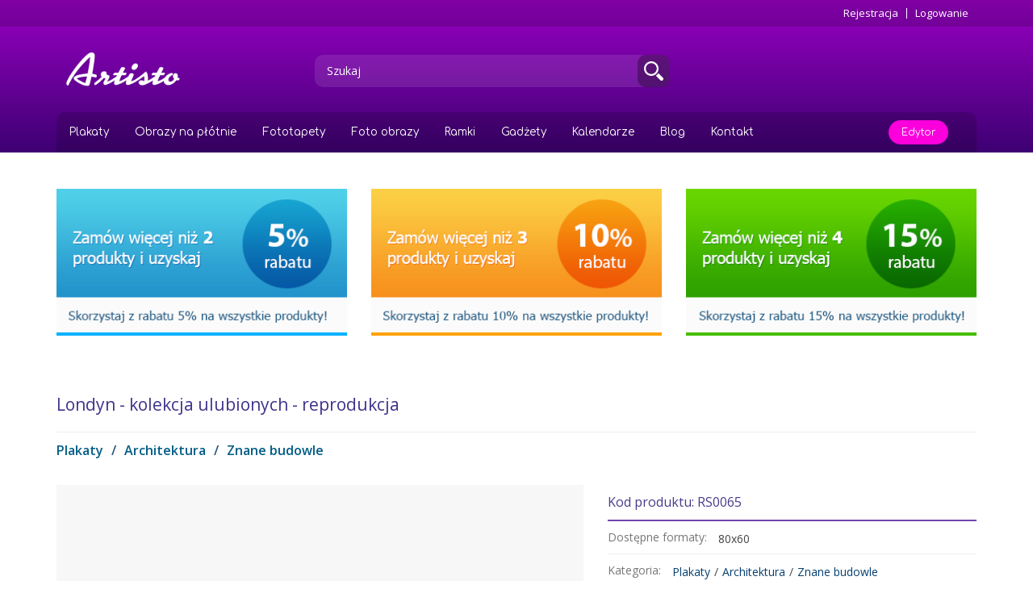

--- FILE ---
content_type: text/html; charset=utf-8
request_url: https://www.artisto.pl/Londyn-kolekcja-ulubionych-reprodukcja-15186.html
body_size: 7304
content:
<!DOCTYPE html>
<html lang="pl-PL">
<head>
  <meta name="viewport" content="width=device-width, initial-scale=1.0">
  <meta http-equiv="Content-Type" content="text/html; charset=utf-8" />
<link rel="shortcut icon" href="https://www.artisto.pl/sites/artisto.pl/files/favico.ico" type="image/vnd.microsoft.icon" />
<link rel="canonical" href="https://www.artisto.pl/Londyn-kolekcja-ulubionych-reprodukcja-15186.html" />
<link rel="shortlink" href="https://www.artisto.pl/Londyn-kolekcja-ulubionych-reprodukcja-15186.html" />
<meta property="fb:app_id" content="564741943682518" />
<meta property="og:site_name" content="Artisto.pl" />
<meta property="og:url" content="https://www.artisto.pl/Londyn-kolekcja-ulubionych-reprodukcja-15186.html" />
<meta property="og:updated_time" content="2018-03-11T16:50:40+01:00" />
<meta property="article:published_time" content="2015-11-20T10:23:20+01:00" />
<meta property="article:modified_time" content="2018-03-11T16:50:40+01:00" />
  <title>Londyn - kolekcja ulubionych - reprodukcja</title>
    <!-- HTML5 shim and Respond.js for IE8 support of HTML5 elements and media queries -->
    <!-- WARNING: Respond.js doesn't work if you view the page via file:// -->
    <!--[if lt IE 9]>
      <script src="https://oss.maxcdn.com/html5shiv/3.7.2/html5shiv.min.js"></script>
      <script src="https://oss.maxcdn.com/respond/1.4.2/respond.min.js"></script>
    <![endif]-->  
  <style>
@import url("https://www.artisto.pl/modules/system/system.base.css?s9d8gn");
</style>
<style>
@import url("https://www.artisto.pl/sites/artisto.pl/modules/jquery_update/replace/ui/themes/base/minified/jquery.ui.core.min.css?s9d8gn");
@import url("https://www.artisto.pl/sites/artisto.pl/modules/jquery_update/replace/ui/themes/base/minified/jquery.ui.theme.min.css?s9d8gn");
</style>
<style>
@import url("https://www.artisto.pl/modules/field/theme/field.css?s9d8gn");
@import url("https://www.artisto.pl/sites/all/modules/logintoboggan/logintoboggan.css?s9d8gn");
@import url("https://www.artisto.pl/sites/all/modules/views/css/views.css?s9d8gn");
</style>
<style>
@import url("https://www.artisto.pl/sites/all/modules/colorbox/styles/default/colorbox_style.css?s9d8gn");
@import url("https://www.artisto.pl/sites/all/modules/ctools/css/ctools.css?s9d8gn");
@import url("https://www.artisto.pl/phototask/css/__phototask.min.css?s9d8gn");
@import url("https://www.artisto.pl/phototask/css/product.min.css?s9d8gn");
@import url("https://www.artisto.pl/phototask/js/bootstrap.icheck/skins/square/grey.css?s9d8gn");
@import url("https://www.artisto.pl/phototask/css/projects-public.min.css?s9d8gn");
@import url("https://www.artisto.pl/phototask/css/slider.css?s9d8gn");
</style>
<style>
@import url("https://www.artisto.pl/sites/artisto.pl/themes/artisto/bootstrap/css/bootstrap.css?s9d8gn");
@import url("https://www.artisto.pl/sites/artisto.pl/themes/artisto/css/nanoscroller.css?s9d8gn");
@import url("https://www.artisto.pl/sites/artisto.pl/themes/artisto/css/responsive.css?s9d8gn");
@import url("https://www.artisto.pl/sites/artisto.pl/themes/artisto/css/overrides.css?s9d8gn");
@import url("https://www.artisto.pl/sites/artisto.pl/themes/artisto/css/phototask.css?s9d8gn");
@import url("https://www.artisto.pl/sites/artisto.pl/themes/artisto/css/artisto.css?s9d8gn");
</style>
<style>li.last.leaf{right:50px;position:absolute;}
</style>
  <!-- HTML5 element support for IE6-8 -->
  <!--[if lt IE 9]>
    <script src="//html5shiv.googlecode.com/svn/trunk/html5.js"></script>
  <![endif]-->
</head>
<body class="html not-front not-logged-in no-sidebars page-node page-node- page-node-115 node-type-page" >
  <div id="skip-link">
    <a href="#main-content" class="element-invisible element-focusable">Przejdź do treści</a>
  </div>
    



<header id="navbar" class="navbar container-fluid navbar-main">
  <div class="top container-fluid">
    <div class="container">
        <div id="user" class="user-info pull-right">
                      <a href="/user/register">Rejestracja</a>
            <a href="/moje-konto.html">Logowanie</a>
                  </div>
    </div>
  </div>
  <div class="container">
    <div class="navbar-header">
            <a class="logo navbar-btn pull-left" href="/" title="Strona główna">
        <img src="https://www.artisto.pl/sites/artisto.pl/files/artisto-pl-logo_0.png" alt="Strona główna" />
      </a>
      
      
      <button type="button" class="navbar-toggle" data-toggle="collapse" data-target=".navbar-collapse">
        <span class="sr-only">Toggle navigation</span>
        <span class="icon-bar"></span>
        <span class="icon-bar"></span>
        <span class="icon-bar"></span>
      </button>
    </div>

          <div class="navbar-collapse collapse">
        
        <div class="cart-mini">
        	        </div>  

        
        <div class="search-container">
          <form action="/wyszukiwarka.html" id="top-search" method="GET">
            <div class="form-group">
              <input type="text" class="form-control" name="search" value="Szukaj">
              <button type="button" class="search">
            	<span class="icon"></span>
              </button>
            </div>
          </form>
        </div>


        <nav>
                      <ul class="menu nav navbar-nav"><li class="first leaf"><a href="/plakaty-na-sciane.html">Plakaty</a></li>
<li class="leaf"><a href="/obrazy-canvas.html">Obrazy na płótnie</a></li>
<li class="leaf"><a href="/fototapety.html">Fototapety</a></li>
<li class="leaf"><a href="/obrazy-na-sciane.html">Foto obrazy</a></li>
<li class="leaf"><a href="/antyramy-ramki-na-zdjecia.html">Ramki</a></li>
<li class="leaf"><a href="/gadzety.html">Gadżety</a></li>
<li class="leaf"><a href="/kalendarze.html">Kalendarze</a></li>
<li class="leaf"><a href="/blog" title="">Blog</a></li>
<li class="leaf"><a href="/kontakt.html">Kontakt</a></li>
<li class="last leaf"><a href="/edytor.html" title="">Edytor</a></li>
</ul>                            </nav>
      </div>
      </div>
</header>


<div class="main-container container">

  
  <div class="row">

    
    
    <section class="col-xs-12 col-sm-12 col-md-12 col-lg-12">
            <a id="main-content"></a>
                                                                <div class="region region-content">
    <section id="block-block-81" class="block block-block clearfix">

      
   <!--<div class="row discount-box" style="margin-top:15px; "><div class="col-xs-12"><img alt="Fototapety, plakaty, obrazy - tanio" src="/sites/artisto.pl/themes/artisto/img/product/fototapety_plakaty_obrazy_tanio.png" /></div>
</div>
<p>-->
<div class="row discount-box" style="margin-top:15px; margin-bottom:35px;">
<div class="col-xs-4"><img alt="Tanie obrazy do sypialni" src="/sites/artisto.pl/themes/artisto/img/product/obrazy_plakaty_tanio_rabat_5.png" /></div>
<div class="col-xs-4"><img alt="Tanie obrazy do salonu" src="/sites/artisto.pl/themes/artisto/img/product/obrazy_plakaty_tanio_rabat_10.png" /></div>
<div class="col-xs-4"><img alt="Tanie obrazy do domu" src="/sites/artisto.pl/themes/artisto/img/product/obrazy_plakaty_tanio_rabat_15.png" /></div>
</div>
 
</section> <!-- /.block -->
<section id="block-system-main" class="block block-system clearfix">

      
  <div id="node-115" class="node node-page clearfix" about="/produkt.html" typeof="foaf:Document">

  
      <span property="dc:title" content="Londyn - kolekcja ulubionych - reprodukcja" class="rdf-meta element-hidden"></span><span property="sioc:num_replies" content="0" datatype="xsd:integer" class="rdf-meta element-hidden"></span>
  
  <div class="content">
    <div class="field field-name-body field-type-text-with-summary field-label-hidden"><div class="field-items"><div class="field-item even" property="content:encoded"><div id="project-public">
        <h1 class="top-name">Londyn - kolekcja ulubionych - reprodukcja</h1>
        <h3 class="top-breadcrumb"><a href="/wyszukiwarka.html?category=Plakaty">Plakaty</a><span>/</span><a href="/wyszukiwarka.html?category=Architektura">Architektura</a><span>/</span><a href="/wyszukiwarka.html?category=Znane budowle">Znane budowle</a><br></h3>
		<div class="row pspec">
			<div class="col-sm-7 settings">
                <div class="preview-wrapper">
    				<div class="preview">
    					<img id="project-preview" src="" data-original="/__products/artisto/15186/9d7950a0110a96d870ba85af49f4f6d6/preview-xl.jpg" />
    				</div>
                    <div id="project-preview-loader" class="loader loader-abs loader-l"></div>
                </div>
                <div class="share-container">
                    <button type="button" class="btn project-facebook-button" data-caption="Smackdown" data-picture="http://www.artisto.pl/__products/artisto/15186/9d7950a0110a96d870ba85af49f4f6d6/preview-xl.jpg">
                        <span class="social-facebook-icon"></span>
                    </button>
                    <button type="button" class="btn project-facebook-send-button" data-picture="http://www.artisto.pl/__products/artisto/15186/9d7950a0110a96d870ba85af49f4f6d6/preview-xl.jpg">
                        <span class="social-msg-icon"></span>
                    </button>                    
                </div>              
			</div>
			<div class="col-sm-5 params">
				<h4> Kod produktu: RS0065</h4>
				<div class="items">
					<div class="item">
						<span class="description"> Dostępne formaty:&nbsp;</span>
						<div class="pformats-list content">
                                							                                    <span>80x60</span>
                                                            						</div>
					</div>
                    <div class="item">
                        <span class="description"> Kategoria:&nbsp;</span>
                        <div class="content">
                            <a href="/wyszukiwarka.html?category=Plakaty">Plakaty</a><span>/</span><a href="/wyszukiwarka.html?category=Architektura">Architektura</a><span>/</span><a href="/wyszukiwarka.html?category=Znane budowle">Znane budowle</a><br><a href="/wyszukiwarka.html?category=Plakaty">Plakaty</a><span>/</span><a href="/wyszukiwarka.html?category=Architektura">Architektura</a><span>/</span><a href="/wyszukiwarka.html?category=Budynki i budowle">Budynki i budowle</a><br>                        </div>
                    </div>
                                        <div class="item padding">
                        <span class="description"> Tagi:&nbsp;</span>
                        <div class="content nano tags">
                            <div class="nano-content">
                                                                                                            <a href="/wyszukiwarka.html?tags=reprodukcja">reprodukcja</a>
                                                                            <a href="/wyszukiwarka.html?tags=kolekcja ulubionych">kolekcja ulubionych</a>
                                                                            <a href="/wyszukiwarka.html?tags=Londyn">Londyn</a>
                                                                            <a href="/wyszukiwarka.html?tags=znane budowle">znane budowle</a>
                                                                            <a href="/wyszukiwarka.html?tags=budynki">budynki</a>
                                                                            <a href="/wyszukiwarka.html?tags=Architektura">Architektura</a>
                                                                            <a href="/wyszukiwarka.html?tags=Reprodukcje">Reprodukcje</a>
                                                                                                </div>
                        </div>
                    </div>
                    <div class="item shipping">
                        <span class="description"> Koszt pakowania i dostawy:&nbsp;</span>
                        <div class="content">
                            <span class="text"> Już od 18,45</span>
                            <a href="#" id="shipping-toggle" data-off=" Rozwiń opcje" data-on=" Zwiń opcje"></a>
                        </div>
                        <div class="shipping-list on">
                            <table class="table">
                                <tr>
                                    <td><img src="/sites/artisto.pl/themes/artisto/img/product/dhl_logo.gif" style="width:48px; height:15px" alt="Szybka wysyłka" /> Kurier DHL</td><td>18,45 zł</td>
                                </tr>
                                <tr>
                                    <td colspan="2"><small>Dodaj więcej produktów do koszyka i zapłać za wysyłkę tylko raz!</small></td>
                                </tr>
<!--                                 <tr>
                                    <td> Kurier</td><td> od 13,00 zł</td>
                                </tr>
                                <tr>
                                    <td> Kurier (za pobraniem)</td><td> od 22,00 zł</td>
                                </tr> -->
                            </table>
                        </div>
                    </div>
                    <div class="badges-grid">
                        <table class="badges" style="width:100%;">
                            <tr>
                                <td>
                                    <img style="width:32px;" src="/sites/artisto.pl/themes/artisto/img/product/oryginalne-plakaty-obrazy-fototapety.png" alt="Tylko oryginalne obrazy, plakaty, fototapety do domu i biura" />
                                     <small>Oryginalny produkt</small>
                                </td>                               
                                <td>
                                    <img style="width:32px;" src="/sites/artisto.pl/themes/artisto/img/product/dekoracje-do-domu-premium.png" alt="Jakość premium" />
                                    <small>Jakość premium</small>
                                </td>
                             
                            </tr>
                        </table>
                    </div>
					<div class="item price">
						<span class="description">Cena:&nbsp;</span>
						<div class="content"><b id="project-price">59,00 zł</b></div>
					</div>
				</div>
				<div class="order">

                                        <button type="button" id="add-to-cart" class="btn btn-success" disabled="disabled">
                         Dodaj do koszyka                    </button>
                    <div class="form-group">
                        <span class="text"> Ilość:</span>
                        <div class="spin">
                            <input type="text" class="form-control" value="1" disabled="disabled">
                        </div>
                    </div>
                    
                    <p class="sending red">
                         Towar niedostępny                    </p>
				</div>
			</div>
		</div>

                <div class="row pdescription">


	    <img src="/sites/artisto.pl/themes/artisto/img/product/najwyzsza-jakosc.png" alt="Oryginalne obrazy i fototapety - najwyższa jakość" style="float:right; padding:20px 10px 0 20px;" />
                       

            <div>Reprodukcja Nice wall wydrukowana na papierze fotograficznym, zatytułowana Londyn - kolekcja ulubionych. Cyfrowa jakość, fantastyczne barwy i niesamowicie ostry obraz, nie sposób oderwać od nich wzroku. Gruby i mocny papier, wykonane na papierze fotograficznym 220g/m2 są grube i trwałe, Cenisz sobie produkty markowe? reprodukcja posiada licencję, to oficjalne, oryginalne wydanie. Błyszcząca powierzchnia, błyszcząca powierzchnia pozwala wydobyć z obrazu głębsze i mocniejsze kolory. Wyprodukowano w Polsce, kupując ten produkt wspierasz rodzimy biznes, Jak zawiesić reprodukcję na ścianie? Nic prostszego! Możesz oprawić ją w antyramę bądź ramę. Szukasz tańszego sposobu? Wybierz listwy do wieszania reprodukcji. Bezpieczna wysyłka Zakupione w naszym sklepie reprodukcje wysyłamy zwinięte w rulon, następnie pakowane w papierową tubę. Dzięki takiemu rozwiązaniu reprodukcja jest odpowiednio zabezpieczona na okres transportu, tak aby doszła w całości, bez żadnych uszkodzeń do Ciebie. Cały arkusz reprodukcji ma wymiary 80x60 cm. Podane wymiary uwzględniają biały margines zdjęcia o szerokości 8 cm.<br /><br /><b>Tagi</b><ul class="tags"><li>Plakat na ścianę</li><li>Plakat do salonu</li><li>Plakat do kuchni</li><li>Plakat do sypialni</li><li>Plakat do biura</li></ul></div>
                    </div>
                <div class="row psimilar">
            <div class="col-xs-12">
                <h3 class="header"> Podobne produkty</h3>
                <div class="projects-public grid" id="container-58677">
            <div class="results empty">
                    <div id="container-58677-loader" class="loader loader-abs loader-s"></div>
            </div>
    <div class="navigation"></div>
</div>

            </div>
        </div>
    </div></div></div></div>  </div>

  
  
</div>

</section> <!-- /.block -->
  </div>
    </section>

    
  </div>
</div>

<footer class="footer container-fluid">
    <div class="region region-footer">
    <section id="block-block-32" class="block block-block clearfix">

      
  <div class="container">
    <div class="row">
        <div class="col-md-4">
            <h4 class="title">Szybkie płatności</h4>
            <p class="text">Serwis realizuje również szybkie płatności najpopularniejszych banków w Polsce.</p>
            <div class="payments">
                <div class="pay payu"></div>
                <div class="pay paypal"></div>
                <div class="pay visa"></div>
                <div class="pay master"></div>
            </div>
        </div>
        <div class="col-md-3">
            <h4 class="title">Oferta</h4>
            <ul class="list">
                <li><a href="/fototapety.html">Fototapety na ścianę</a></li>
                <li><a href="/obrazy-canvas.html">Obrazy na płótnie</a></li>
                <li><a href="/plakaty-na-sciane.html">Plakaty na ścianę</a></li>
<li><a href="/katalog.html">Dekoracje ścienne</a></li>
            </ul>
        </div>
        <div class="col-md-3">
            <h4 class="title">Informacje</h4>
            <ul class="list">
                <li><a href="/cennik/dostawa.html">Dostawa</a></li>
                <li><a href="/regulamin.html">Regulamin</a></li>
                <li><a href="/polityka-prywatnosci.html">Polityka prywatności</a></li>
                <li><a href="/kontakt.html">Kontakt</a></li>
            </ul>
        </div>
    <div class="col-md-2" style="text-align:center;">
<h4 class="title">Dołącz do nas</h4>
<a href="https://www.facebook.com/artisto.decor/" target="_blank" rel="noreferrer" title="Artisto w portalu Facebook"><img src="/sites/artisto.pl/files/images/facebook-256.png" alt="Facebook" style="width:64px; padding:20px 10px" /></a>
<a href="https://www.instagram.com/artisto.pl/" target="_blank" rel="noreferrer" title="Artisto w portalu Instagram"><img src="/sites/artisto.pl/files/images/instagram-logo.png" alt="Instagram" style="width:64px; padding:20px 10px" /></a>
    </div>

</div>
</div>
</section> <!-- /.block -->
  </div>
</footer>
<div class="copyright container-fluid footer-bottom">
    <div class="region region-copyright">
    <section id="block-block-33" class="block block-block clearfix">

      
  <div class="container-fluid">
    <div class="container">
        <span class="text">
            <span class="copy-c">©</span>&nbsp;
            <span class="copy-by">Copyright 2015 by Artisto.</span>&nbsp;
            <span class="copy-all">All Rights Reserved.</span>
<span class="pull-right">Projekt i realizacja <a href="http://www.mimedia.eu/" id="mimedia" target="_blank" rel="noreferrer">MIMEDIA</a></span>
        </span>
    </div>
</div>
</section> <!-- /.block -->
  </div>
</div>
  <script src="https://www.artisto.pl/sites/artisto.pl/modules/jquery_update/replace/jquery/1.12/jquery.min.js?v=1.12.4"></script>
<script src="https://www.artisto.pl/misc/jquery-extend-3.4.0.js?v=1.12.4"></script>
<script src="https://www.artisto.pl/misc/jquery-html-prefilter-3.5.0-backport.js?v=1.12.4"></script>
<script src="https://www.artisto.pl/misc/jquery.once.js?v=1.2"></script>
<script src="https://www.artisto.pl/misc/drupal.js?s9d8gn"></script>
<script src="https://www.artisto.pl/sites/artisto.pl/modules/jquery_update/replace/ui/ui/minified/jquery.ui.core.min.js?v=1.10.2"></script>
<script src="https://www.artisto.pl/sites/artisto.pl/modules/jquery_update/replace/ui/ui/minified/jquery.ui.widget.min.js?v=1.10.2"></script>
<script src="https://www.artisto.pl/sites/artisto.pl/files/languages/pl_ibi-tKzEri6KoGviY2KmSPr_7K5i5_yOJh-6j6UGVCM.js?s9d8gn"></script>
<script src="https://www.artisto.pl/sites/all/modules/raphael/js/raphael-min.js?s9d8gn"></script>
<script src="https://www.artisto.pl/sites/all/modules/aspam/js/font.js?s9d8gn"></script>
<script src="https://www.artisto.pl/sites/all/modules/aspam/js/helvetica.js?s9d8gn"></script>
<script src="https://www.artisto.pl/sites/all/modules/aspam/js/md5.js?s9d8gn"></script>
<script src="https://www.artisto.pl/sites/all/modules/aspam/js/aspam.js?s9d8gn"></script>
<script src="https://www.artisto.pl/sites/all/libraries/colorbox/jquery.colorbox-min.js?s9d8gn"></script>
<script src="https://www.artisto.pl/sites/all/modules/colorbox/js/colorbox.js?s9d8gn"></script>
<script src="https://www.artisto.pl/sites/all/modules/colorbox/styles/default/colorbox_style.js?s9d8gn"></script>
<script src="https://www.artisto.pl/phototask/js/phototask/__phototask.min.js?s9d8gn"></script>
<script src="https://www.artisto.pl/phototask/js/phototask/__translator.min.js?s9d8gn"></script>
<script src="https://www.artisto.pl/phototask/js/bootstrap.touchspin/js/bootstrap.touchspin.js?s9d8gn"></script>
<script src="https://www.artisto.pl/phototask/js/phototask/product.min.js?s9d8gn"></script>
<script src="https://www.artisto.pl/phototask/js/jquery.json/jquery.json-2.2.min.js?s9d8gn"></script>
<script src="https://www.artisto.pl/phototask/js/jquery.jscroll/jquery.jscroll.min.js?s9d8gn"></script>
<script src="https://www.artisto.pl/phototask/js/jquery.lazyload/jquery.lazyload.min.js?s9d8gn"></script>
<script src="https://www.artisto.pl/phototask/js/bootstrap.icheck/bootstrap.icheck.min.js?s9d8gn"></script>
<script src="https://www.artisto.pl/phototask/js/phototask/projects-public.min.js?s9d8gn"></script>
<script>
        
        PhotoTask.appendGlobal('print', '');
        PhotoTask.appendGlobal('product_ref', '');
        PhotoTask.appendGlobal('manufacture', '');
        PhotoTask.appendGlobal('editable', '');
        PhotoTask.appendGlobal('name', 'londyn,kolekcja,ulubionych');
        PhotoTask.appendGlobal('search', '');
        PhotoTask.appendGlobal('formats', '');
        PhotoTask.appendGlobal('category', '');
        PhotoTask.appendGlobal('author', '');
        PhotoTask.appendGlobal('tags', '');
        PhotoTask.appendGlobal('sort', '');
        PhotoTask.appendGlobal('page', '1');
        PhotoTask.appendGlobal('limit', '12');
        PhotoTask.appendGlobal('preview_type', '');
        PhotoTask.appendGlobal('preview_size', '');
        PhotoTask.appendGlobal('preview_format', '');
        PhotoTask.appendGlobal('preview_order', '');
        PhotoTask.appendGlobal('container_id', 'container-58677');
        PhotoTask.appendGlobal('container_view', 'grid');
        PhotoTask.appendGlobal('lazyload', '');
        PhotoTask.appendGlobal('autoload', '');
        PhotoTask.appendGlobal('hidden', 'sort-buttons,editable-switch,slideshow-switch,pagination');
        PhotoTask.appendGlobal('phototask_dir', '/phototask');

    </script>
<script src="https://www.artisto.pl/sites/artisto.pl/themes/artisto/js/projects-public.theme.js?s9d8gn"></script>
<script src="https://www.artisto.pl/sites/artisto.pl/themes/artisto/bootstrap/js/bootstrap.min.js?s9d8gn"></script>
<script src="https://www.artisto.pl/sites/artisto.pl/themes/artisto/js/jquery.nanoscroller.min.js?s9d8gn"></script>
<script src="https://www.artisto.pl/sites/artisto.pl/themes/artisto/js/phototask.js?s9d8gn"></script>
<script src="https://www.artisto.pl/sites/artisto.pl/themes/artisto/js/artisto.js?s9d8gn"></script>
<script>jQuery.extend(Drupal.settings, {"basePath":"\/","pathPrefix":"","setHasJsCookie":0,"ajaxPageState":{"theme":"artisto","theme_token":"CZVtxiR28KoeVfo_BfT6xrs-C3A5xtfpctRO5lnzCGA","js":{"sites\/all\/libraries\/respondjs\/respond.min.js":1,"sites\/all\/themes\/bootstrap\/js\/bootstrap.js":1,"sites\/artisto.pl\/modules\/jquery_update\/replace\/jquery\/1.12\/jquery.min.js":1,"misc\/jquery-extend-3.4.0.js":1,"misc\/jquery-html-prefilter-3.5.0-backport.js":1,"misc\/jquery.once.js":1,"misc\/drupal.js":1,"sites\/artisto.pl\/modules\/jquery_update\/replace\/ui\/ui\/minified\/jquery.ui.core.min.js":1,"sites\/artisto.pl\/modules\/jquery_update\/replace\/ui\/ui\/minified\/jquery.ui.widget.min.js":1,"public:\/\/languages\/pl_ibi-tKzEri6KoGviY2KmSPr_7K5i5_yOJh-6j6UGVCM.js":1,"sites\/all\/modules\/raphael\/js\/raphael-min.js":1,"sites\/all\/modules\/aspam\/js\/font.js":1,"sites\/all\/modules\/aspam\/js\/helvetica.js":1,"sites\/all\/modules\/aspam\/js\/md5.js":1,"sites\/all\/modules\/aspam\/js\/aspam.js":1,"sites\/all\/libraries\/colorbox\/jquery.colorbox-min.js":1,"sites\/all\/modules\/colorbox\/js\/colorbox.js":1,"sites\/all\/modules\/colorbox\/styles\/default\/colorbox_style.js":1,"phototask\/js\/phototask\/__phototask.min.js":1,"phototask\/js\/phototask\/__translator.min.js":1,"phototask\/js\/bootstrap.touchspin\/js\/bootstrap.touchspin.js":1,"phototask\/js\/phototask\/product.min.js":1,"phototask\/js\/jquery.json\/jquery.json-2.2.min.js":1,"phototask\/js\/jquery.jscroll\/jquery.jscroll.min.js":1,"phototask\/js\/jquery.lazyload\/jquery.lazyload.min.js":1,"phototask\/js\/bootstrap.icheck\/bootstrap.icheck.min.js":1,"phototask\/js\/phototask\/projects-public.min.js":1,"0":1,"sites\/artisto.pl\/themes\/artisto\/js\/projects-public.theme.js":1,"sites\/artisto.pl\/themes\/artisto\/bootstrap\/js\/bootstrap.min.js":1,"sites\/artisto.pl\/themes\/artisto\/js\/jquery.nanoscroller.min.js":1,"sites\/artisto.pl\/themes\/artisto\/js\/phototask.js":1,"sites\/artisto.pl\/themes\/artisto\/js\/artisto.js":1},"css":{"modules\/system\/system.base.css":1,"misc\/ui\/jquery.ui.core.css":1,"misc\/ui\/jquery.ui.theme.css":1,"modules\/field\/theme\/field.css":1,"sites\/all\/modules\/logintoboggan\/logintoboggan.css":1,"sites\/all\/modules\/views\/css\/views.css":1,"sites\/all\/modules\/colorbox\/styles\/default\/colorbox_style.css":1,"sites\/all\/modules\/ctools\/css\/ctools.css":1,"phototask\/css\/__phototask.min.css":1,"phototask\/css\/product.min.css":1,"phototask\/js\/bootstrap.icheck\/skins\/square\/grey.css":1,"phototask\/css\/projects-public.min.css":1,"sites\/artisto.pl\/themes\/artisto\/css\/projects-public.theme.css":1,"phototask\/css\/slider.css":1,"sites\/artisto.pl\/themes\/artisto\/bootstrap\/css\/bootstrap.css":1,"sites\/artisto.pl\/themes\/artisto\/css\/ionicons.css":1,"sites\/artisto.pl\/themes\/artisto\/css\/font-awesome.css":1,"sites\/artisto.pl\/themes\/artisto\/css\/nanoscroller.css":1,"sites\/artisto.pl\/themes\/artisto\/css\/responsive.css":1,"sites\/artisto.pl\/themes\/artisto\/css\/overrides.css":1,"sites\/artisto.pl\/themes\/artisto\/css\/phototask.css":1,"sites\/artisto.pl\/themes\/artisto\/css\/artisto.css":1,"0":1}},"colorbox":{"opacity":"0.85","current":"{current} of {total}","previous":"\u00ab Prev","next":"Next \u00bb","close":"Close","maxWidth":"98%","maxHeight":"98%","fixed":true,"mobiledetect":true,"mobiledevicewidth":"480px","file_public_path":"\/sites\/artisto.pl\/files","specificPagesDefaultValue":"admin*\nimagebrowser*\nimg_assist*\nimce*\nnode\/add\/*\nnode\/*\/edit\nprint\/*\nprintpdf\/*\nsystem\/ajax\nsystem\/ajax\/*"},"initialized":false,"project_id":15186,"project_formats":["80x60"],"bucket_uri":"\/koszyk.html","phototask_dir":"\/phototask","bootstrap":{"anchorsFix":1,"anchorsSmoothScrolling":1,"popoverEnabled":0,"popoverOptions":{"animation":1,"html":0,"placement":"right","selector":"","trigger":"click","title":"","content":"","delay":0,"container":"body"},"tooltipEnabled":0,"tooltipOptions":{"animation":1,"html":0,"placement":"auto left","selector":"","trigger":"hover focus","delay":0,"container":"body"}}});</script>
  <script src="https://www.artisto.pl/sites/all/libraries/respondjs/respond.min.js?s9d8gn"></script>
<script src="https://www.artisto.pl/sites/all/themes/bootstrap/js/bootstrap.js?s9d8gn"></script>

  
  <!-- Kod tagu remarketingowego Google -->
  <script type="text/javascript">
  /* <![CDATA[ */
  var google_conversion_id = 934527876;
  var google_custom_params = window.google_tag_params;
  var google_remarketing_only = true;
  /* ]]> */
  </script>
  <script type="text/javascript" src="//www.googleadservices.com/pagead/conversion.js">
  </script>
  <noscript>
  <div style="display:inline;">
  <img height="1" width="1" style="border-style:none;" alt="" src="//googleads.g.doubleclick.net/pagead/viewthroughconversion/934527876/?value=0&amp;guid=ON&amp;script=0"/>
  </div>
  </noscript>


  <script>
    (function(i,s,o,g,r,a,m){i['GoogleAnalyticsObject']=r;i[r]=i[r]||function(){
    (i[r].q=i[r].q||[]).push(arguments)},i[r].l=1*new Date();a=s.createElement(o),
    m=s.getElementsByTagName(o)[0];a.async=1;a.src=g;m.parentNode.insertBefore(a,m)
    })(window,document,'script','//www.google-analytics.com/analytics.js','ga');

    ga('create', 'UA-2427115-12', 'auto');
    ga('send', 'pageview');

  </script>

</body>
</html>


--- FILE ---
content_type: text/html; charset=UTF-8
request_url: https://www.artisto.pl/phototask/projects-public-ajax.php
body_size: 747
content:
{"result":{"count":2,"results":"\r\n                            <div class=\"col-xs-3\">\r\n                                <div class=\"project price-visible formats-visible bucket-button-visible\" data-id=\"16203\" data-print=\"poster\" data-preview-type=\"\" data-preview-size=\"small\" data-preview-format=\"\">\r\n                                    <a href=\"Londyn-kolekcja-ulubionych-reprodukcja-16203.html\" class=\"preview\">\r\n                                        <div class=\"inner\">\r\n                                            <div class=\"img\">\r\n                                                <img data-original=\"\/__products\/artisto\/16203\/46c27321e127420360b33ecbe22c69aa\/preview-xs.jpg\" alt=\"Londyn - kolekcja ulubionych - reprodukcja\" src=\"\/phototask\/images\/lazyload\/lazyload-01.gif\" \/>\r\n                                            <\/div>\r\n                                            <div class=\"price-container\">\r\n                                                <h3 class=\"price\">29,00 z\u0142<\/h3>\r\n                                            <\/div>\r\n                                        <\/div>\r\n                                        <div class=\"loader loader-abs loader-s\"><\/div>\r\n                                    <\/a>\r\n                                    <div class=\"caption\">\r\n                                        <div class=\"name\">\r\n                                            <table><tr><td>Londyn - kolekcja ulubionych - reprodukcja<\/td><\/tr><\/table>\r\n                                        <\/div>\r\n                                        <div class=\"form-group formats\">\r\n                                            <label><small>Format&nbsp;<\/small><select class=\"formats-combo form-control\"><\/select><\/label>\r\n                                            \r\n                    \t<a href=\"\" class=\"btn btn-xs bucket-button\" title=\" Dodaj do koszyka\">\r\n                            <img src=\"\/phototask\/images\/icons\/16x16\/cart.png\" alt=\" Dodaj do koszyka\" \/>&nbsp; Dodaj do koszyka\r\n                        <\/a>\r\n                                        <\/div>\r\n                                    <\/div>\r\n                                <\/div>\r\n                            <\/div>\r\n                            <div class=\"col-xs-3\">\r\n                                <div class=\"project price-visible formats-visible bucket-button-visible\" data-id=\"24294\" data-print=\"poster\" data-preview-type=\"\" data-preview-size=\"small\" data-preview-format=\"\">\r\n                                    <a href=\"Morska-Kolekcja-reprodukcja-24294.html\" class=\"preview\">\r\n                                        <div class=\"inner\">\r\n                                            <div class=\"img\">\r\n                                                <img data-original=\"\/__products\/artisto\/24294\/d8272882cd8592a804d7edee88d15660\/preview-xs.jpg\" alt=\"Morska Kolekcja - reprodukcja\" src=\"\/phototask\/images\/lazyload\/lazyload-01.gif\" \/>\r\n                                            <\/div>\r\n                                            <div class=\"price-container\">\r\n                                                <h3 class=\"price\">23,90 z\u0142<\/h3>\r\n                                            <\/div>\r\n                                        <\/div>\r\n                                        <div class=\"loader loader-abs loader-s\"><\/div>\r\n                                    <\/a>\r\n                                    <div class=\"caption\">\r\n                                        <div class=\"name\">\r\n                                            <table><tr><td>Morska Kolekcja - reprodukcja<\/td><\/tr><\/table>\r\n                                        <\/div>\r\n                                        <div class=\"form-group formats\">\r\n                                            <label><small>Format&nbsp;<\/small><select class=\"formats-combo form-control\"><\/select><\/label>\r\n                                            \r\n                    \t<a href=\"\" class=\"btn btn-xs bucket-button\" title=\" Dodaj do koszyka\">\r\n                            <img src=\"\/phototask\/images\/icons\/16x16\/cart.png\" alt=\" Dodaj do koszyka\" \/>&nbsp; Dodaj do koszyka\r\n                        <\/a>\r\n                                        <\/div>\r\n                                    <\/div>\r\n                                <\/div>\r\n                            <\/div>","pagination":""},"error":""}

--- FILE ---
content_type: text/css
request_url: https://www.artisto.pl/phototask/css/__phototask.min.css?s9d8gn
body_size: 1628
content:
.red-gradient,tr.red-gradient>td,tr.red-gradient>th{color:#FFF;text-shadow:0 0 3px #DB0000;border-color:#D60000;background:#F00F00;background:-moz-linear-gradient(top,#F00F00 0,#DB0000 100%);background:-webkit-gradient(linear,left top,left bottom,color-stop(0,#F00F00),color-stop(100%,#DB0000));background:-webkit-linear-gradient(top,#F00F00 0,#DB0000 100%);background:-o-linear-gradient(top,#F00F00 0,#DB0000 100%);background:-ms-linear-gradient(top,#F00F00 0,#DB0000 100%);background:linear-gradient(to bottom,#F00F00 0,#DB0000 100%)}.orange-gradient,tr.orange-gradient>td,tr.orange-gradient>th{color:#FFF;text-shadow:0 0 3px #EC730D;border-color:#F7892D;background:#FFA84C;background:-moz-linear-gradient(top,#FFA84C 0,#FF7B0D 100%);background:-webkit-gradient(linear,left top,left bottom,color-stop(0,#FFA84C),color-stop(100%,#FF7B0D));background:-webkit-linear-gradient(top,#FFA84C 0,#FF7B0D 100%);background:-o-linear-gradient(top,#FFA84C 0,#FF7B0D 100%);background:-ms-linear-gradient(top,#FFA84C 0,#FF7B0D 100%);background:linear-gradient(to bottom,#FFA84C 0,#FF7B0D 100%)}.navy-blue-gradient,tr.navy-blue-gradient>td,tr.navy-blue-gradient>th{color:#FFF;text-shadow:0 0 3px #053B5F;border-color:#053B5F;background:#155A88;background:-moz-linear-gradient(top,#155A88 0,#053B5F 100%);background:-webkit-gradient(linear,left top,left bottom,color-stop(0,#155A88),color-stop(100%,#053B5F));background:-webkit-linear-gradient(top,#155A88 0,#053B5F 100%);background:-o-linear-gradient(top,#155A88 0,#053B5F 100%);background:-ms-linear-gradient(top,#155A88 0,#053B5F 100%);background:linear-gradient(to bottom,#155A88 0,#053B5F 100%)}.blue-gradient,tr.blue-gradient>td,tr.blue-gradient>th{color:#FFF;text-shadow:0 0 3px #60B3FC;border-color:#7DC1FD;background:#B2E1FF;background:-moz-linear-gradient(top,#B2E1FF 0,#66B6FC 100%);background:-webkit-gradient(linear,left top,left bottom,color-stop(0,#B2E1FF),color-stop(100%,#66B6FC));background:-webkit-linear-gradient(top,#B2E1FF 0,#66B6FC 100%);background:-o-linear-gradient(top,#B2E1FF 0,#66B6FC 100%);background:-ms-linear-gradient(top,#B2E1FF 0,#66B6FC 100%);background:linear-gradient(to bottom,#B2E1FF 0,#66B6FC 100%)}.green-gradient,tr.green-gradient>td,tr.green-gradient>th{color:#FFF;text-shadow:0 0 3px #80A125;border-color:#9FCE22;background:#B6E026;background:-moz-linear-gradient(top,#B6E026 0,#ABDC28 100%);background:-webkit-gradient(linear,left top,left bottom,color-stop(0,#B6E026),color-stop(100%,#ABDC28));background:-webkit-linear-gradient(top,#B6E026 0,#ABDC28 100%);background:-o-linear-gradient(top,#B6E026 0,#ABDC28 100%);background:-ms-linear-gradient(top,#B6E026 0,#ABDC28 100%);background:linear-gradient(to bottom,#B6E026 0,#ABDC28 100%)}.gray-gradient,tr.gray-gradient>td,tr.gray-gradient>th{color:#707070;border-color:#DDD;background:-moz-linear-gradient(top,#FCFCFC 0,#F3F3F3 100%);background:-webkit-gradient(linear,left top,left bottom,color-stop(0,#FCFCFC),color-stop(100%,#F3F3F3));background:-webkit-linear-gradient(top,#FCFCFC 0,#F3F3F3 100%);background:-o-linear-gradient(top,#FCFCFC 0,#F3F3F3 100%);background:-ms-linear-gradient(top,#FCFCFC 0,#F3F3F3 100%);background:linear-gradient(to bottom,#FCFCFC 0,#F3F3F3 100%)}.lightgray-gradient,tr.lightgray-gradient>td,tr.lightgray-gradient>th{color:#707070;border-color:#DDD;background:-moz-linear-gradient(top,#FFF 0,#FDFDFD 100%);background:-webkit-gradient(linear,left top,left bottom,color-stop(0,#FFF),color-stop(100%,#FDFDFD));background:-webkit-linear-gradient(top,#FFF 0,#FDFDFD 100%);background:-o-linear-gradient(top,#FFF 0,#FDFDFD 100%);background:-ms-linear-gradient(top,#FFF 0,#FDFDFD 100%);background:linear-gradient(to bottom,#FFF 0,#FDFDFD 100%)}.loader,.msg{background-repeat:no-repeat}.turquoise{color:#FFF;border-color:#00CFCF;background-color:#0CE5E6}.gray{color:#FFF;border-color:#C9C9C9;background-color:#DBDBDB}.table>tbody>tr>td,.table>tbody>tr>th,.table>thead>tr>td,.table>thead>tr>th{vertical-align:middle!important}.table-simple{width:100%;height:auto;margin:10px 0;border-collapse:collapse}.form-control-feedback,.form-horizontal .form-control-feedback{display:block;z-index:2;width:34px;height:34px;line-height:34px;position:absolute;text-align:center}.table-simple td,.table-simple th{margin:0;padding:5px;border-width:1px;border-style:solid}.table-simple tr.highlight td,.table-simple tr.highlight th{font-weight:700;color:red}.table-simple th{font-weight:400}.form-control-feedback{top:25px;right:0}.form-horizontal .form-control-feedback{top:0;right:-15px}.has-error .form-control-feedback{color:#A94442}.has-success .form-control-feedback{color:#3C763D}.control-label{font-weight:700}.label.label-system{display:inline-block;min-width:80px;padding:2px 4px;vertical-align:baseline;background-color:#999;font-size:11px;line-height:14px;color:#FFF;text-align:center;font-weight:400;font-family:Verdana,Tahoma,Arial;white-space:nowrap;border-radius:3px;-webkit-border-radius:3px;-moz-border-radius:3px}.label.label-system.label-default{background-color:#B4B4B4}.label.label-system.label-warning{background-color:#FF5300}.label.label-system.label-danger{background-color:#FF2828}.label.label-system.label-success{background-color:#7EBE00}.label.label-system.label-primary{background-color:#428BCA}.label.label-system.label-close{background-color:#7EBE00}.label.label-system.label-ready{background-color:#FF9300}.label.label-system.label-done{background-color:#C950E7}.label.label-system.label-rejected,.label.label-system.label-render_error{background-color:#FF2828}.loader,.overlay{display:none;top:0;left:0;width:100%;height:100%;margin:0;background-color:#FFF;padding:0;border:none}.overlay{position:absolute;z-index:2000}.overlay.overlay-abs{position:absolute}.loader,.overlay.overlay-fixed{position:fixed}.loader{z-index:2001;background-position:center center}.loader.loader-abs{position:absolute}.loader .loader-msg,.msg{position:fixed;width:400px;left:50%;top:50%}.loader.loader-xs{background-image:url(../images/loaders/loader-5.gif)}.loader.loader-s{background-image:url(../images/loaders/loader-4.gif)}.loader.loader-l,.loader.loader-m,.loader.loader-xl,.loader.loader-xxl{background-image:url(../images/loaders/loader-8.gif)}.loader .loader-msg{display:block;z-index:2002;height:48px;margin:-24px 0 0 -200px;padding:0;color:#000;line-height:48px;font-size:15px;font-weight:700;text-align:center;border:none}.msg{display:none;height:auto;padding:30px 20px 30px 60px!important;margin-left:-200px;margin-top:-50px;z-index:2001;background-position:10px center}.msg.alert-danger{background-image:url(../images/icons/32x32/error-red.png)}.msg.alert-warning{background-image:url(../images/icons/32x32/warning-yellow.png)}.msg.alert-success{background-image:url(../images/icons/32x32/success-green.png)}.msg.alert-info{background-image:url(../images/icons/32x32/info-blue.png)}.msg .msg-txt{display:block}.msg .msg-txt ul{margin:0;padding:0 0 0 10px}.msg .msg-close{position:absolute;z-index:2001;display:block;cursor:pointer;right:10px;top:6px;font-size:18px;line-height:18px}@media (max-width:320px){.msg{width:200px;margin-left:-100px}}@media (min-width:320px) and (max-width:460px){.msg{width:300px;margin-left:-150px}}

--- FILE ---
content_type: text/css
request_url: https://www.artisto.pl/phototask/css/product.min.css?s9d8gn
body_size: 1779
content:
#project-public{position:relative;padding:0}#project-public .pheader h3{background:linear-gradient(to bottom,#fff 0,#e2e2e2 100%);margin:0;padding:15px 10px;color:#424242;box-shadow:0 0 2px 0 #A7A7A7 inset}#project-public .pspec{margin-bottom:30px}#project-public .pspec .params{color:#777}#project-public .pspec .settings .preview-wrapper{position:relative;overflow:hidden;text-align:center;padding:50px 20px;background-color:#F7F7F7;height:500px}#project-public .pspec .settings .preview-wrapper .preview{position:absolute;display:block;overflow:hidden;padding-right:40px;padding-left:40px;left:0;bottom:50px;width:100%;text-align:center}#project-public .pspec .settings .preview-wrapper .preview img{max-height:400px;width:auto;max-width:100%}#project-public .pspec .settings .preview-wrapper .preview.preview-zoomed img{opacity:.2;filter:alpha(opacity=20)}#project-public .pspec .settings .preview-wrapper .loader{background-color:#F7F7F7}#project-public .pspec .settings .btn-container{width:100%;padding:15px 20px;background-color:#F7F7F7;position:relative;overflow:hidden}#project-public .pspec .settings .btn-container .item{width:50%;float:left;display:inline-block;padding-left:55px;position:relative}#project-public .pspec .settings .btn-container .item.ptype{padding-right:10px}#project-public .pspec .settings .btn-container .item .text{position:absolute;top:0;left:0;text-align:right;width:50px;line-height:34px}#project-public .pspec .settings .share-container{text-align:center;margin-top:15px}#project-public .pspec .params .items .item{font-size:16px;border-bottom:solid 1px #eee;overflow:hidden;position:relative;padding-top:10px}#project-public .pspec .params .items .item.padding{padding-bottom:10px}#project-public .pspec .params .items .item .description{float:left;display:inline-block;font-size:14px;line-height:20px;margin-bottom:10px;margin-right:10px}#project-public .pspec .params .items .item .content{display:inline-block;font-size:14px;position:relative;float:left;text-align:justify;margin-right:-10px;max-height:199px;overflow:hidden}#project-public .pspec .params .items .item .content a,#project-public .pspec .params .items .item .content span{line-height:20px;display:inline-block;margin-right:5px;margin-bottom:8px}#project-public .pspec .params .items .item .content span{color:#444}#project-public .pspec .params .items .item .content a{color:#064071}#project-public .pspec .params .items .shipping .shipping-list{display:block;overflow:hidden;position:relative;clear:left;float:left;width:100%;border:1px solid #eee;border-bottom:0;border-top:0;height:0;transition:height .3s}#project-public .pspec .params .items .shipping .shipping-list table{font-size:14px;margin-bottom:0}#project-public .pspec .params .items .shipping .shipping-list table tr td{border-color:#eee}div.badges-bar,div.discount-box img{width:100%}div.badges-bar table.badges{margin:0 auto}div.badges-bar table.badges td{padding:15px}div.badges-grid{margin-top:20px}div.badges-grid table.badges td{text-align:center}#project-public .pspec .params .items .price{padding-top:0;text-align:right;margin-top:30px;border-bottom:solid 1px #eee;overflow:visible}#project-public .pspec .params .items .price .description{float:none;line-height:38px;font-size:16px;margin-bottom:0;padding-left:35px}#project-public .pspec .params .items .price .content{float:none;line-height:38px;font-size:18px;margin-bottom:0;margin-right:0;overflow:visible;color:#3979EC}#project-public .pspec .params .items .price.pending .description{background-image:url(../images/loaders/16x16/loader-clock.gif);background-position:5px center;background-repeat:no-repeat}#project-public .pspec .params .order{display:block;margin-top:15px;position:relative;overflow:hidden;text-align:right}#project-public .pspec .params .order .sending{display:block;width:100%;float:left;margin-top:10px}#project-public .pspec .params .order .sending.red{color:#D60000}#project-public .pspec .params .order .text{line-height:36px}#project-public .pspec .params .order a.text{text-decoration:none}#project-public .pspec .params .order .or{padding:0 20px;color:#777}#project-public .pspec .params .order .form-group{display:inline-block;float:right;margin-right:25px;margin-bottom:0}#project-public .pspec .params .order .form-group .text{float:left;display:inline-block;margin-right:10px}#project-public .pspec .params .order .form-group .spin{position:relative;overflow:hidden;float:left;margin-bottom:0;max-width:110px}#project-public .pspec .params .order .form-group .spin input{text-align:center;padding:6px;height:auto;line-height:22px}#project-public .pspec .params .order .form-group .spin .btn{line-height:22px}#add-to-cart{display:block;width:180px;margin:0;float:right;font-size:15px;border:0;padding:6px 40px 6px 36px;line-height:24px;height:36px;transition:all .3s}#add-to-cart i{line-height:24px;font-size:24px;float:left}#project-public .pspec .params h4{margin-top:0;border-bottom:2px solid #6E47B1;padding:10px 0;font-size:16px;color:#483C8A;margin-bottom:0}#project-public .pexample .header,#project-public .ppreviews .header{padding-bottom:15px;margin-bottom:20px;border-bottom:1px solid #EEE}#project-public .ppreviews .results{min-height:200px;margin-bottom:15px;padding:15px;overflow:hidden}#project-public .ppreviews .results.pending{background-color:#FFF;background-repeat:no-repeat;background-position:center center;background-image:url(../images/loaders/loader-4.gif)}#project-public .ppreviews .results .preview{position:relative;display:block;float:left;width:185px;height:190px;padding:15px;border:1px solid transparent;cursor:pointer;overflow:hidden}#project-public .ppreviews .results .popover,#project-public .ppreviews .results .preview:hover{border-color:#F3F3F3;box-shadow:0 0 30px #EFEFEF}#project-public .ppreviews .results .preview .image-wrapper{position:relative;display:block;height:160px;text-align:center}#project-public .ppreviews .results .preview .image{position:absolute;left:0;bottom:0;width:100%;height:auto}#project-public .ppreviews .results .preview .image>img{max-width:100%}#project-public .ppreviews .results .popover{max-width:530px;border-radius:0}#project-public .ppreviews .results .popover img{max-width:500px;max-height:500px}#project-public .ppreviews .results .popover .arrow{display:none}.pdescription{padding:20px;border:1px solid #eee;background-color:#FEFEFE;overflow:hidden;text-align:justify;margin-bottom:45px}.pdescription h3{margin-top:0}.pdescription p{line-height:26px}.modal .icon{text-align:center;font-size:140px;line-height:140px}h1.page-header{display:none!important}.top-name{color:#3E338A;margin-top:10px;line-height:50px;font-size:21px;padding-bottom:9px;border-bottom:1px solid #eee}.top-breadcrumb{margin:0 0 30px;font-size:14px}.top-breadcrumb span{margin:0 10px;color:#23527c}#project-public .row .header{font-size:19px;color:#C1C1C1}#project-public .project-old-price{margin-left:5px;font-size:14px;text-decoration:line-through;color:red!important}.example-previews{position:relative;display:block;overflow:hidden;text-align:center}.example-previews img{max-width:100%;height:auto;margin-right:10px;margin-bottom:10px}.not-visible{visibility:hidden}@media (max-width:992px){#add-to-cart{margin-top:50px}#project-public .pspec .params .order .form-group{position:absolute;top:0;right:0;margin-right:0}}@media (max-width:768px){#project-public .pspec .settings .share-container{margin-bottom:15px}}@media (max-width:400px){#project-public .pspec .settings .preview-wrapper{height:350px}#project-public .pspec .settings .preview-wrapper .preview img{max-height:250px}}@media (max-width:319px){#add-to-cart{width:100%}}

--- FILE ---
content_type: text/css
request_url: https://www.artisto.pl/phototask/css/projects-public.min.css?s9d8gn
body_size: 1601
content:
.projects-public.grid .results{position:relative;overflow:hidden;min-height:200px;padding-top:15px;padding-bottom:15px}.projects-public.grid .results.empty .loader{display:block}.projects-public.grid .navigation{margin-top:25px;text-align:center}.projects-public.grid .navigation ul{margin:0 0 15px}.projects-public.grid .project{position:relative;float:left;width:100%;padding:15px;margin-bottom:0;border:0;-webkit-transition:background-color .2s;transition:background-color .2s}.projects-public.grid .project:hover{text-decoration:none;border-color:#F3F3F3;box-shadow:0 0 30px #EFEFEF}.projects-public .project.bucket-button-hidden .bucket-button,.projects-public .project.formats-hidden .formats,.projects-public .project.price-hidden .price{display:none!important}.projects-public.grid .project .preview{position:relative;display:block;width:100%;height:150px;-webkit-transition:all .2s;transition:all .2s}.projects-public.grid .project .preview>img{display:block;width:auto;margin:0 auto}.projects-public.grid .project .preview .btn-compose{display:none;position:absolute;left:50%;top:50%;width:140px;height:34px;padding:0;margin:-17px 0 0 -70px;line-height:34px}.projects-public.grid .project .name{max-height:30px;display:block;width:100%;overflow:hidden}.projects-public.grid .project .name table{width:100%}.projects-public.grid .project .name table tr td{height:30px;line-height:14px;font-size:11px;color:#5D5D5D;text-align:center;vertical-align:middle}.projects-public.grid .project .price{padding:5px 10px;margin:0;font-weight:bold;font-size:13px;color:#fff;background:#62bd00;text-shadow:-1px 1px #007700;border-radius:6px;text-align:center;display:inline-block}.projects-public.grid .project .old-price{margin-left:5px;font-size:11px;text-decoration:line-through;text-shadow:none}.projects-public.grid .project .formats{display:block;position:relative;margin:0;text-align:center}.projects-public.grid .project .formats select{padding:2px;line-height:16px;font-size:13px;border:1px solid #eee;box-shadow:none;height:22px;display:inline-block;width:90px}.projects-public.grid .project .formats span{position:absolute;top:0;left:0;line-height:28px;font-size:13px;color:#666}.projects-public.grid .project .formats .form-group{width:100%;padding-left:65px;margin-bottom:0}.projects-public.grid .project .formats .form-group .form-control{height:auto;padding:4px;border:1px solid #EEE;box-shadow:none}.projects-public.grid .project .caption{position:relative;padding-top:16px}.projects-public.grid .project .formats .bucket-button{display:inline-block}.projects-public.grid .project .formats img{margin-left:5px}.projects-public.grid .project .preview .inner{display:block;position:absolute;bottom:0;width:100%;height:auto;text-align:center}.projects-public.grid .project .preview .inner .img{display:inline-block;position:relative}.projects-public.grid .project .preview .inner .img img{max-width:100%;max-height:150px}.projects-public.grid .project .preview .inner .price-container{position:absolute;z-index:3;bottom:-15px;left:0;margin:0;text-align:center;width:100%}.projects-public.grid .project .loader{z-index:2}.projects-public.slider .results{position:relative}.projects-public.slider .project{position:relative;padding:15px}.projects-public.slider .project .preview{position:relative;display:block;width:100%;height:120px;overflow:hidden}.projects-public.slider .project .preview .inner{position:absolute;bottom:0;width:100%;height:auto;text-align:center}.projects-public.slider .project .preview .inner img{max-width:150px;max-height:120px;margin:0 auto}.projects-public.slider .slick-slider{margin:0}.projects-public .sort-belt{display:block;overflow:hidden;position:relative;padding-bottom:15px;border-bottom:solid 1px #eee}.projects-public .sort-belt .checkbox{float:left;margin-bottom:0;display:none}.projects-public .sort-belt .checkbox label{line-height:28px}.projects-public .sort-belt .checkbox label input{top:3px}.projects-public .sort-belt .btn-group{float:right}.projects-public .sort-belt .btn-group .btn{transition:all .2s}.projects-public .sort-belt .btn-group .btn:active,.projects-public .sort-belt .btn-group .btn:focus{box-shadow:none;outline:0}.projects-public .sort-belt .btn-group .btn span{width:20px;text-align:center}.projects-public .sort-belt .btn-group .btn-default{border-color:#eee}.projects-public .sort-belt .btn-group .btn-default:hover{background-color:#eee;color:#222}.projects-public .sort-belt .btn-group .btn-default.active{box-shadow:none;background-color:#21A6FF;color:#fff}.projects-public .sort-belt .btn-group .new-line{margin-left:10px}.onoffswitch{float:left;position:relative;width:auto;-webkit-user-select:none;-moz-user-select:none;-ms-user-select:none;margin-top:3px}.onoffswitch .text{display:inline-block;float:left;line-height:28px;margin-left:7px;color:#909090;overflow:hidden}.onoffswitch-checkbox{display:none}.onoffswitch-label{display:block;overflow:hidden;cursor:pointer;height:28px;padding:0;line-height:28px;border:2px solid #D2D2D2;border-radius:25px;background-color:#EEE;transition:background-color .3s ease-in;margin-bottom:0;width:60px;position:relative;float:left}.onoffswitch-label:before{content:"";display:block;width:28px;height:28px;margin:0;background:#FFF;position:absolute;top:-2px;right:30px;border:2px solid #D2D2D2;border-radius:25px;transition:all .3s ease-in 0s}.onoffswitch-checkbox:checked+.onoffswitch-label{background-color:#21A6FF}.onoffswitch-checkbox:checked+.onoffswitch-label,.onoffswitch-checkbox:checked+.onoffswitch-label:before{border-color:#21A6FF}.onoffswitch-checkbox:checked+.onoffswitch-label:before{right:-2px}@media (max-width:1199px){.projects-public.grid .col-xs-3{width:33.33333333333333%}}@media (max-width:992px){.projects-public.grid .col-xs-3{width:25%}.projects-public.grid .project .formats{margin-left:0}.projects-public.grid .project .bucket-button{right:0}}@media (max-width:768px){.projects-public.grid .navigation h6{font-size:14px}.projects-public.grid .navigation .pagination>li{display:inline-block}.projects-public.grid .navigation .pagination>li.dots{margin-left:5px}.projects-public.grid .navigation .pagination>li>a{padding:10px 12px}.projects-public.grid .navigation .pagination>li:first-child>a,.projects-public.grid .navigation .pagination>li:last-child>a{border-radius:0;-moz-border-radius:0;-webkit-border-radius:0}.projects-public.grid .col-xs-3{width:33.33333333333333%}.projects-public.grid .project .bucket-button{right:30px}.projects-public .sort-belt .onoffswitch{float:none;display:block;margin-bottom:5px;text-align:center}.projects-public .sort-belt .onoffswitch .onoffswitch-label{float:none;display:inline-block}.projects-public .sort-belt .onoffswitch .text{float:none}.projects-public .sort-belt .btn-group{float:none;display:block;text-align:center}.projects-public .sort-belt .btn-group .btn{float:none;margin-top:5px}}@media (max-width:600px){.projects-public.grid .project .bucket-button{right:0}.projects-public.grid .project .formats{margin-left:0}.projects-public.grid .project{padding-left:10px;padding-right:10px}.projects-public.grid .project .formats select{width:80px}}@media (max-width:500px){.projects-public.grid .col-xs-3{width:50%}}@media (max-width:360px){.projects-public.grid .col-xs-3{width:100%}}


--- FILE ---
content_type: text/css
request_url: https://www.artisto.pl/phototask/css/slider.css?s9d8gn
body_size: 444
content:
/* slider images */

.view-slider-main,
.view-page-header { position:relative; }

.view-slider-main .views_slideshow_cycle_teaser_section,
.view-page-header .views_slideshow_cycle_teaser_section {
	width:100%!important;
}

.view-slider-main .views_slideshow_cycle_teaser_section .views-slideshow-cycle-main-frame-row,
.view-page-header .views_slideshow_cycle_teaser_section .views-slideshow-cycle-main-frame-row {
	width:100%!important;
	height:auto!important;	
}

.view-slider-main img,
.view-page-header img {
	width:100%!important;
	height:auto!important;
}

/* slider navigation */

.view-slider-main .views-slideshow-controls-bottom .views-slideshow-pager-fields,
.view-page-header .views-slideshow-controls-bottom .views-slideshow-pager-fields {
	position:absolute;
	bottom:20px;
	right:30px;
	z-index:100;
}

.view-slider-main .views-slideshow-controls-bottom .views-slideshow-pager-field-item,
.view-page-header .views-slideshow-controls-bottom .views-slideshow-pager-field-item {
	float:left;
	background-color:transparent;
	background-image:url('../images/bullet_off.png');
	background-repeat:no-repeat;
	background-position:center center;
	width:12px;
	height:12px;
	color:transparent;
	font-size:0px;
	margin:0px 5px;
	cursor:pointer;
	overflow:hidden;
}

.view-slider-main .views-slideshow-controls-bottom .views-slideshow-pager-field-item.active,
.view-page-header .views-slideshow-controls-bottom .views-slideshow-pager-field-item.active {
	background-image:url('../images/bullet_on.png');
}

--- FILE ---
content_type: text/css
request_url: https://www.artisto.pl/sites/artisto.pl/themes/artisto/css/responsive.css?s9d8gn
body_size: 1560
content:
/* lg */ 
@media (min-width: 1200px) {

}

/* md */
@media (min-width: 992px) and (max-width: 1199px) {
 
 
.usa{
	margin-right: 0;
} 

.shipping img{
	width: 100%;
}

.searchform input{
	width: 160px;
}

.product-information span span{
	width: 100%;
}

#similar-product .carousel-inner .item img{
	width: 65px;
}

#cart_items .cart_info .cart_description h4, 
#cart_items .cart_info .cart_description p{
	text-align: center;
} 

}


/* sm */
@media (min-width: 768px) and (max-width: 991px) {
   
.shop-menu ul li a{
	padding-left: 0;
}

#slider-carousel .item{
	padding-left: 30px;
}

.item h2{
	font-size: 24px;
}

.girl{
	margin-left: 0;
}

.pricing{
	width: 100px;
}


.shipping img{
	width: 100%;
}

.slider.slider-horizontal{
	width: 100% !important;
}

.tab-pane .col-sm-3, .features_items .col-sm-4{
	width: 50%;
}

.footer-widget .col-sm-2{
	width: 33%;
	display: inline-block;
	margin-bottom: 50px;
}

.footer-widget .col-sm-3{
	display: inline-block;
	width: 40%;
}

#similar-product .carousel-inner .item img{
	width: 60px;
	margin-left: 0;
}

.product-information span span{
	display: block;
	width: 100%;
}

.product-information .cart{
	margin-left: 0;
	margin-top: 15px;
}

.item-control i{
	font-size: 12px;
	padding: 5px 6px;
}

#cart_items .cart_info .cart_description h4, #cart_items .cart_info .cart_description p{
	text-align: center;
}

.companyinfo h2{
	font-size: 20px;
}

.address {
	margin-top: 48px;
	margin-left: 20px;
}

.address p {
	font-size: 12px;
	top: 5px;
}

}

/* xs */
@media (max-width: 767px) {

.header_top .col-sm-6:first-child{
	display: inline-block;
	float: left;
}

.header_top .col-sm-6:last-child{
	display: inline-block;
	float: right;
}

.header-middle .col-sm-4 {
	display: inline-block;
	overflow: inherit;
	width: 100%;
}

.social-icons ul li a i {
	padding: 8px 10px;
}

.shop-menu.pull-right{
	float: none !important;
}

.shop-menu .nav.navbar-nav{
	margin-left: -30px;
}

.header-bottom .col-sm-9{
	display: inline-block;
	width: 100%;
}

.mainmenu{
	width: 100%;
}

.mainmenu ul li{
	background: rgba(0, 0, 0, 0.5);
    padding-top: 15px;
	padding-bottom: 0;
}

.mainmenu ul li:last-child{
	padding-bottom: 15px;
}

.mainmenu ul li  a{
	color: #fff;
}

.navbar-collapse.in{
	overflow: inherit;
}

.mainmenu ul li a.active{
	padding-left: 15px;
}

.dropdown .fa-angle-down{
	display: none;
}

ul.sub-menu{
  position: relative;
  width: auto;
  display: block;
  background: transparent;
  box-shadow: none;
  top: 0;
}

.sub-menu li{
	background: transparent;
}

.mainmenu .navbar-nav li ul.sub-menu li{
	background: transparent;
	padding-bottom:0;
}

.nav.navbar-nav > li:hover > ul.sub-menu{
  -webkit-animation: none;
  -moz-animation: none;
  -ms-animation: none;
  -o-animation: none;
  animation: none;
  box-shadow: none;
}

.header-bottom{
	position: relative;
}

.header-bottom .col-sm-3 {
	display: inline-block;
	position: absolute;
	left: 0;
	top: 38px;
}

#slider-carousel .item{
	padding-left: 0;
}

.shipping{
	margin-bottom: 25px;
}

.pricing{
	width: 100px;
}

.footer-top .col-sm-7 .col-sm-3{
	width: 50%;
	float: left;
}

.footer-widget .col-sm-2 {
	width: 28%;
	display: flex;
	margin-bottom: 50px;
	margin-top: 0;
	float: left;
	margin-left: 30px;
}

.companyinfo{
	text-align: center;
}

.footer-widget .col-sm-3{
	display: inline-block;
}

.single-widget{

}

.product-information span {
	display: block;
}

#similar-product {
	margin-bottom: 40px;
}

/*.well{
	display: inline-block;
}
*/
}

/* XS Portrait */
@media (max-width: 480px) {

.contactinfo{
	text-align: center;
}

.contactinfo ul li a {
	padding-right: 15px;
	padding-left: 0;
}

.social-icons.pull-right{
	float: none !important;
	text-align: center;
}

.btn-group.pull-right, 
.footer-bottom .pull-left, 
.footer-bottom .pull-right, 
.mainmenu.pull-left,
.media.commnets .pull-left,
.media-list .pull-left{
	float: none !important;
}

.header_top .col-sm-6:first-child{
	display: block;
	float: none;
}

.header_top .col-sm-6:last-child{
	display: block;
	float: none;
}

.contactinfo .nav.nav-pills, .social-icons .nav.navbar-nav{
	display: inline-block;
}

.logo{
	text-align: center;
	width: 100%;
}

.shop-menu ul li {
	padding: 0;
}

.header-middle .col-sm-4{
	text-align: center;
	overflow: inherit;
}

.shop-menu .nav.navbar-nav {
	margin-left: 0;
}

.btn-group>.btn-group:last-child>.btn:first-child{
	margin-right: 0;
}

.header-bottom .col-sm-9{
	display: inline-block;
	width: 100%;
}

.mainmenu{
	width: 100%;
}

.mainmenu ul li{
	background: rgba(0, 0, 0, 0.5);
    padding-top: 15px;
	padding-bottom: 0;
}

.mainmenu ul li:last-child{
	padding-bottom: 15px;
}

.mainmenu ul li a {
	color: #FFF;
	padding-bottom: 0;
}

.navbar-collapse.in{
	overflow: inherit;
}

.mainmenu ul li a.active{
	padding-left: 15px;
}

.dropdown .fa-angle-down{
	display: none;
}

ul.sub-menu{
  position: relative;
  width: auto;
  display: block;
  background: transparent;
  box-shadow: none;
  top: 0;
}


.mainmenu .navbar-nav li ul.sub-menu li{
	background: transparent;
	padding-bottom:0;
}

.nav.navbar-nav > li:hover > ul.sub-menu{
  -webkit-animation: none;
  -moz-animation: none;
  -ms-animation: none;
  -o-animation: none;
  animation: none;
  box-shadow: none;
}


.item{
	padding-left: 0;
}

.item h1{
	font-size: 30px;
	margin-top: 0;
}

.item h2{
	font-size: 20px;
}

.pricing{
	width: 70px;
}

.category-tab ul li a{
	font-size: 12px;
}

.companyinfo h2, .companyinfo p{
	text-align: center;
}

.video-gallery{
	margin-top: 30px;
}

.footer-bottom p{
	font-size: 13px;
	text-align: center;
}

.footer-widget .col-sm-2 {
	width: 50%;
	display: flex;
	margin-bottom: 50px;
	margin-top: 0;
	float: left;
	padding-right: 0;
	padding-left: 30px;
	margin-left: 0;
}

.single-widget {
	padding-left: 0;
}

.features_items{
	margin-top: 30px;
}

.category-tab .nav-tabs li{
	float: none;
}

#similar-product .carousel-inner .item img{
	margin-left: 4px;
}

.product-information{
	margin-top: 40px;
}

#reviews p, .blog-post-area .single-blog-post p{
	text-align: justify;
}

#reviews form span input{
	width: 100%;
	margin-bottom: 20px;
}

#reviews form span input:last-child{
	margin-left: 0;
}

.blog-post-area .single-blog-post h3{
	font-size: 14px;
}

.blog-post-area .post-meta ul li{
	margin-right: 7px;
}

.shipping{
	margin-bottom: 20px;
}

.commnets{
	padding: 0;
}

.content-404 h1{
	font-size: 30px;
}

.content-404 h2 a{
	font-size: 20px;
}

.order-message{
	display: inline-block;
}

.response-area .media img{
	width: auto;
}

.sinlge-post-meta li{
	margin-bottom: 10px;
}

.product-information{
	padding-left: 0;
	text-align: center;
}

.product-information span span{
	float: none;
}

}

--- FILE ---
content_type: text/css
request_url: https://www.artisto.pl/sites/artisto.pl/themes/artisto/css/phototask.css?s9d8gn
body_size: 1411
content:
#content-front .img-container a {
	position: relative;
	overflow: hidden;
	display : block; 
}

.block,
.col { margin-bottom:15px; }

.well {
	padding:0;
	border:0;
	background:none;
	box-shadow:none;
	-webkit-box-shadow:none;
}

/* Forms */

form.webform-client-form input,
form.webform-client-form select,
form.webform-client-form textarea {
	margin-bottom:15px;
}

/* Footer */

#footer-row {
	padding:20px 20px;
	background-color:#F7F7F7;
	font-family:Tahoma, Arial, Verdana;
	line-height:24px;
	font-size:10pt;
	color:#636363;	
}

#footer-row ul {
	padding:0px;
	margin-top:15px;
	list-style:none;
}

#footer-row ul li a { color:#636363; }

/* Copyright */

#copyright-row {
	padding-top:15px;
	padding-bottom:15px;
	font-family:Tahoma, Arial, Verdana, sans-serif;
	font-size:12px;
	color:#B2B2B2;
	text-align:right;
	border-width:0px;
	border-style:solid;
	border-color:#E5E5E5;
	border-top-width:1px;	
}

/* Menus */

aside .block-title { 
	padding:10px 20px;
	margin:1px 0px 10px 0px;
	background-color:#7A46B7;
	border-radius:5px;
	font-size:16px;
	color:#FFF;
}

aside ul.menu li {
	background:#FDFDFD;
	border-width:0px;
	border-style:solid;
	border-color:#F4F4F4;
	border-bottom-width:1px;
}

/* Basket Widget */

.basket-widget .basket-icon,
.basket-widget .user-area h3,
.basket-widget .user-area .username {
	display:none;
}

.basket-widget {
	position:relative;
	font-family:Tahoma, Arial, Verdana, sans-serif;
	text-align:center;
}

.basket-widget .basket-caption { background-color:#FBFBFB; }

.basket-widget .basket-title {
	width:90%;
	margin:0px auto;
	font-size:20px;
	color:#0077C2;
	line-height:50px;
	text-align:left;
	text-indent:50px;
	border-width:0px;
	border-style:solid;
	border-color:#EBEBEB;
	border-bottom-width:1px;
	background-image:url('../images/icons/bucket.png');
	background-position:7px center;
	background-repeat:no-repeat;
}

.basket-widget .user-area {
	padding:15px 15px;
	height:146px;
	background-color:#FBFBFB;
}

.basket-widget .basket-amount-label {
	position:absolute;
	width:100%;
	height:20px;
	left:0px;
	top:85px;
	line-height:20px;
	font-size:12px;
	color:#898989;
	text-align:left;
	text-indent:15px;
}

.basket-widget .basket-amount {
	position:absolute;
	width:100%;
	height:30px;
	left:0px;
	top:110px;
	line-height:30px;
	font-size:30px;
	font-weight:bold;
	color:#0063A4;
	text-align:left;
	text-indent:15px;
}

.basket-widget .basket-mini-btn {
	position:absolute;
	top:165px;
	right:15px;
	padding:1px 15px;
	background-color:#D40B07;
	color:#FFF;
	font-size:12px;
	text-align:center;
}

.basket-widget .order-history-btn,
.basket-widget .saved-orders-btn {
	width:100%;
	padding:10px 0px;
	margin-top:10px;
	font-size:13px;
	line-height:20px;
	color:#FFF;
	text-align:center;
	background-position:7px center;
	background-repeat:no-repeat;
}

.basket-widget .order-history-btn {
	background-color:#0077C2;
	/*background-image:url('../images/icons/order-history.png');*/
}

.basket-widget .saved-orders-btn {
	background-color:#4FAC0B;
	/*background-image:url('../images/icons/saved-orders.png');*/
}

/* Page Header - Slideshow */

.view-page-header .views-field-field-header-image img {
	max-width:100%;
	height:auto;
}



.slider { display: block; }



/* Media Queries */

@media ( max-width:1199px ) {

    .navbar-header { float:none; }

    .navbar-left,
    .navbar-right {
        float:none!important;
    }

    .navbar-toggle { display:block; }

    .navbar-collapse {
        border-top:1px solid transparent;
        box-shadow:inset 0 1px 0 rgba(255, 255, 255, 0.1);
    }

    .navbar-fixed-top {
		top:0;
		border-width: 0 0 1px;
	}

    .navbar-collapse.collapse { display:none!important; }

    .navbar-nav {
        float:none!important;
		margin-top:7.5px;
	}

	.navbar-nav > li { float:none; }

    .navbar-nav > li > a {
        padding-top:10px;
        padding-bottom:10px;
    }

    .collapse.in { display:block!important; }

    #content-front .img-container img {
		width : 100%;
		height: auto;
	}

}

@media ( max-width:992px ) {

	#content-front > .row > .img-container {
		clear: left;
	}

	#content-front > .row > .img-browsers {
		text-align: right;
	}

	#content-front > .row > .img-browsers img {
		width: auto;
	}

}

@media ( max-width:768px ) {

	#footer-row ul li { text-align:center; }
	
	#content-front                         { text-align: center; }
	#content-front .img-container img      { width: auto; }
	#content-front > .row > .img-container { text-align: center; }
	#content-front > .row > .img-browsers  { text-align: left; }
	#content-front .col .goto-link         { margin-bottom: 40px; text-align: center; }

}

--- FILE ---
content_type: text/css
request_url: https://www.artisto.pl/sites/artisto.pl/themes/artisto/css/artisto.css?s9d8gn
body_size: 9083
content:
@import url('https://fonts.googleapis.com/css?family=Comfortaa:400,700&subset=latin-ext&display=swap');
@import url('https://fonts.googleapis.com/css?family=Open+Sans:400,600&display=swap');

html, body {
	font-family: 'Open Sans', Arial, sans-serif;
	font-size  : 14px;
	line-height:23px;
}

.content h2 {
	font-size:18px;
	font-weight:bold;
	line-height:28px;
	color:#400B46;
}

.content h3 {
	font-size:16px;
	font-weight:bold;
	line-height:25px;
	color:#4F0058;
}

.content h4 {
	font-size:14px;
	line-height:23px;
	color:#4F0058;
}

.content h5 {
	font-size:12px;
	line-height:21px;
	color:#4F0058;
}

::-moz-selection {
	background: #0095DF;
	color     : #fff;
}

::selection {
	background: #0095DF;
	color     : #fff;
}

a { color: #015D86; }

a:hover, a:focus { color: #0289C4; }

.msg {
	z-index:2005;
}

.btn-primary {
/*    background-color: #00518A;
    border-color    : #004371;*/

	background: #00a5ff; /* Old browsers */
	background: -moz-linear-gradient(top,  #00a5ff 0%, #0080d1 99%); /* FF3.6+ */
	background: -webkit-gradient(linear, left top, left bottom, color-stop(0%,#00a5ff), color-stop(99%,#0080d1)); /* Chrome,Safari4+ */
	background: -webkit-linear-gradient(top,  #00a5ff 0%,#0080d1 99%); /* Chrome10+,Safari5.1+ */
	background: -o-linear-gradient(top,  #00a5ff 0%,#0080d1 99%); /* Opera 11.10+ */
	background: -ms-linear-gradient(top,  #00a5ff 0%,#0080d1 99%); /* IE10+ */
	background: linear-gradient(to bottom,  #00a5ff 0%,#0080d1 99%); /* W3C */
	filter: progid:DXImageTransform.Microsoft.gradient( startColorstr='#00a5ff', endColorstr='#0080d1',GradientType=0 ); /* IE6-9 */

    border: none;
    box-shadow: none;
}

.btn-primary:hover, .btn-primary:focus, .btn-primary:active, .btn-primary.active, .open .dropdown-toggle.btn-primary {
/*    background-color: #004371;
    border-color    : #004371;*/
	background: #0078BA; /* Old browsers */
	background: -moz-linear-gradient(top,  #0078BA 0%, #005C96 99%); /* FF3.6+ */
	background: -webkit-gradient(linear, left top, left bottom, color-stop(0%,#0078BA), color-stop(99%,#005C96)); /* Chrome,Safari4+ */
	background: -webkit-linear-gradient(top,  #0078BA 0%,#005C96 99%); /* Chrome10+,Safari5.1+ */
	background: -o-linear-gradient(top,  #0078BA 0%,#005C96 99%); /* Opera 11.10+ */
	background: -ms-linear-gradient(top,  #0078BA 0%,#005C96 99%); /* IE10+ */
	background: linear-gradient(to bottom,  #0078BA 0%,#005C96 99%); /* W3C */
	filter: progid:DXImageTransform.Microsoft.gradient( startColorstr='#0078BA', endColorstr='#005C96',GradientType=0 ); /* IE6-9 */
	
    border          : 0;
    box-shadow      : none;
}

.unselect, .unselect * {
	-moz-user-select   : none;
  	-khtml-user-select : none;
   	-webkit-user-select: none;
   	-ms-user-select    : none;
   	user-select        : none;
}

.top {
	background: rgba(0,0,0,0.16);
}

.top .container {
	position: relative;
}

.top .container .user-info {
	overflow: hidden;
	position: relative;
}

.top .container .user-info a {
	padding    : 0 10px;
	margin     : 10px 0;
	font-size  : 13px;
	line-height: 13px;
  	color      : #FFF;
  	display    : block;
  	float      : left;
  	border-right: solid 1px #fff;
}

.top .container .user-info span {
	padding    : 0 10px 0 0;
	margin     : 10px 0;
	font-size  : 13px;
	line-height: 13px;
  	color      : #FFF;
  	display    : block;
  	float      : left;
  	border-right: solid 1px #fff;
}

.top .container .user-info a:last-child {
	border-right: 0;
}

.top .container .user-info a:hover {
	color           : #eee;
	background-color: transparent;
	text-decoration : none; 
}

.main-container { margin-top: 30px; /*overflow: hidden;*/ }

/* Navbar */

.navbar-main {
	border-radius: 0;
	border       : 0;

	/* Permalink - use to edit and share this gradient: http://colorzilla.com/gradient-editor/#9900c4+0,3d0072+100 */
	background: #9900c4; /* Old browsers */
	background: -moz-linear-gradient(top,  #9900c4 0%, #3d0072 100%); /* FF3.6-15 */
	background: -webkit-linear-gradient(top,  #9900c4 0%,#3d0072 100%); /* Chrome10-25,Safari5.1-6 */
	background: linear-gradient(to bottom,  #9900c4 0%,#3d0072 100%); /* W3C, IE10+, FF16+, Chrome26+, Opera12+, Safari7+ */
	filter: progid:DXImageTransform.Microsoft.gradient( startColorstr='#9900c4', endColorstr='#3d0072',GradientType=0 ); /* IE6-9 */


}

.container > .navbar-header,
.container > .navbar-collapse {
	padding: 0;
}

#navbar { padding: 0;  }

#navbar { margin-bottom: 5px; }

#navbar > .container {
	position: relative;
}

#navbar .navbar-collapse nav {
	width           : 100%;
	overflow        : hidden;
	display         : block;
	background-color: rgba(0,0,0,0.16); 
	border-radius   : 10px 10px 0 0;
}

#navbar .navbar-nav > li > a {
	font-size: 13.5px;
	color    : #fff;
	padding-left: 15px;
	padding-right: 15px;
	transition: all 0.2s;
	font-family: 'Comfortaa', cursive;
}

#navbar .navbar-nav > li > a:hover {
	background-color: rgba(0,0,0,0.15);
	/*background-color: rgba(255,255,255,0.05);*/
}

#navbar .navbar-nav > .active > a {
	background-color: rgba(0,0,0,0.2);
	color           : #fff
}

#navbar .navbar-header .logo {
	padding-top: 10px;
	padding-bottom: 10px;
}

#navbar .search-container {
	width     : 100%;
  	margin-top: 25px;
  	padding   : 10px 380px 10px 320px;
}

#navbar .search-container .form-group {
	position: relative;
	overflow: hidden;
}

#navbar .search-container .form-group .form-control {
	background-color: #004371;
	height          : 40px;
	line-height     : 40px;
	color           : #fff;
	padding         : 0 55px 0 15px;
	border-radius   : 10px;
	border          : 0;
	box-shadow      : none;

	background-color: rgba(250, 250, 250, 0.1);
}

#navbar .search-container .form-group .search {
	color           : #FFF;
  	position        : absolute;
  	top             : 0;
  	right           : 0;
  	background-color: rgba(0,0,0,0.3);
  	border          : 0;
  	padding         : 0;
  	border-radius   : 10px;
}

#navbar .search-container .form-group .search:focus {
	box-shadow: none;
	outline   : 0;
}

#navbar .search-container .form-group .search .icon {
	width     : 40px;
	height    : 40px;
	background: url('../img/search_24.png') no-repeat center center;
	display   : block;
}

#navbar .search-container .form-group .search:hover {
	text-decoration : none;
	background-color: rgba(0,0,0,0.35);
}

#navbar .navbar-toggle {
	background-color: rgba(0, 0, 0, 0.2);
	margin-top      : 38px;
}

#navbar .navbar-toggle:focus, #navbar .navbar-toggle:visited, #navbar .navbar-toggle:active {
	outline: 0;
}

#navbar .navbar-toggle .icon-bar {
	background-color: #fff;
}

/* Widget Basket :: Mini */

#navbar .cart-mini {
	position   : absolute;
	overflow   : hidden;
	border-radius: 10px;
	padding    : 0;
  	top        : 30px;
  	right      : 15px;
  	line-height: 40px;
  	font-size  : 22px;
  	font-weight: bold;
  	color      : #FFF;
  	background-color: rgba(0,0,0,0.16);
}

#navbar .cart-mini .region-basket-mini {
	padding    : 5px 15px;
}

#navbar .cart-mini .amount,
#navbar .cart-mini .currency {
	display  : block;
	position : relative;
	float    : left;
	margin   : 0 5px;
	font-size: 17px;
}

#navbar .cart-mini .icon {
	width  : 42px;
	height : 32px;
	float  : left;
	display: inline-block;
	font-size:0px;
	background: url('../img/shopping_24.png') no-repeat center center;
}

#navbar .cart-mini .currency {
    font-weight: normal;
    margin-left: 0;
    font-size  : 15px;
}

#navbar .cart-mini .quantity {
	display:none;
}

#navbar .cart-mini a {
    line-height: 40px;
    display: block;
    float: right;
    color: #fff;
    padding: 0 10px;
    font-size: 12px;
    font-weight: normal;
    border-radius: 10px;
}

#navbar .cart-mini a:hover {
	text-decoration : none;
	background-color: rgba(0,0,0,0.3);
}

#navbar .cart-mini .block {
	margin-bottom: 0;
}

.nav > li > a:hover,
.nav > li > a:focus {
    text-decoration: none;
    background-color: rgba(0,0,0,0.5);
}


.alert {
	margin-top:10px;
}

.nav>li>a {
    position: relative;
    display: block;
    padding: 15px 15px;
}

.nav-tabs>li>a {
	padding:5px 20px;
}

.nav>li>a:focus, .nav>li>a:hover {
    text-decoration: none;
    background-color: rgba(0,0,0,0.05);
}

.nav-tabs>li.active>a, .nav-tabs>li.active>a:focus, .nav-tabs>li.active>a:hover {
    color: #FFF;
    cursor: default;
    background-color: #7146B3;
    border: 1px solid #663391;
    border-bottom-color: transparent;
}

#navbar .navbar-nav > li.last > a {
    font-size: 12px;
    padding: 5px 0;
    border-radius: 15px;
    background-color: #FB00DC;
    margin-top: 10px;
    margin-left:15px;
}

.category {
	position:relative;
	display:block;
	border:solid 1px #eee;
}

.category .category-header { min-height:38px; border-bottom:solid 2px #fff; }
.category .color-paintings { border-color:#008213; }
.category .color-paintings .name { background-color:#13B12A; }
.category .color-composition { border-color:#FD9B04; }
.category .color-composition .name { background-color:#FDBD04; }
.category .color-images { border-color:#690; }
.category .color-images .name { background-color:#690; }
.category .color-projects { border-color:#014A6D; }
.category .color-projects .name { background-color:#127AAD; }

.category .category-header .name {
	width:125px;
    font-size:12px;
    line-height:36px;
    color:#fff;
    position:absolute;
    top:0;
    left:0;
    padding-left:15px;
    text-transform:uppercase;
}

.category .category-header .nav {
	width:100%;
	padding-left:125px;
	margin-bottom: 0;
}

.category .category-header .nav li a {
    text-align:center;
    color:#708390;
    border-radius:0;
    line-height:36px;
    font-size:14px;
    -webkit-transition:all 0.2s;
    transition:all 0.2s;
}

.category .category-header .nav li a.active,
.category .category-header .nav li a:hover,
.category .category-header .nav li a:focus,
.category .category-header .nav li a:active {
	text-decoration:none;
	background-color:#FAFAFA;
}

/* Projects :: Paintings && Categories */

#projects-paintings,
#projects-categories {
	position:relative;
	margin-top:30px;
	margin-bottom:15px;
}

#projects-paintings .projects-public.slider,
#projects-categories .projects-public.slider {
	height:150px;
	padding-left:30px;
	padding-right:30px;
}

#projects-paintings .projects-public.slider .slick-prev,
#projects-categories .projects-public.slider .slick-prev {
	left:-25px;
}

#projects-paintings .projects-public.slider .slick-next,
#projects-categories .projects-public.slider .slick-next {
	right:-25px;
}

#projects-paintings .category-header .slick-slider .slick-list,
#projects-categories .category-header .slick-slider .slick-list {
	padding-left:40px;
	padding-right:40px;
}

#projects-paintings .category-header .slick-slider .slick-list .slick-slide a,
#projects-categories .category-header .slick-slider .slick-list .slick-slide a {
	display:block;
}

#projects-paintings .category-header .slick-slider .slick-list .slick-slide a.active,
#projects-paintings .category-header .slick-slider .slick-list .slick-slide a:hover,
#projects-categories .category-header .slick-slider .slick-list .slick-slide a.active,
#projects-categories .category-header .slick-slider .slick-list .slick-slide a:hover {
	text-decoration:none;
}

#projects-paintings .category-header .slick-slider .slick-prev,
#projects-paintings .category-header .slick-slider .slick-next,
#projects-categories .category-header .slick-slider .slick-prev,
#projects-categories .category-header .slick-slider .slick-next {
	display:block;
    width:40px;
    height:36px;
    top:10px;
}

#projects-paintings .category-header .slick-slider .slick-prev,
#projects-paintings .category-header .slick-slider .slick-next {
	background-color:#008E15;
}

#projects-categories .category-header .slick-slider .slick-prev,
#projects-categories .category-header .slick-slider .slick-next {
	background-color:#0A638E;
}

#projects-paintings .category-header .slick-slider .slick-prev,
#projects-categories .category-header .slick-slider .slick-prev {
	left:125px;
    background-image:url('../img/icons/24x24/arrow-prev.png');
}

#projects-paintings .category-header .slick-slider .slick-next,
#projects-categories .category-header .slick-slider .slick-next {
    right:0px;
    background-image:url('../img/icons/24x24/arrow-next.png');
}

#projects-paintings .category-header .slick-slider .slick-prev:hover,
#projects-paintings .category-header .slick-slider .slick-prev:active,
#projects-paintings .category-header .slick-slider .slick-next:hover,
#projects-paintings .category-header .slick-slider .slick-next:active {
	background-color:#127AAD;
}

#projects-categories .category-header .slick-slider .slick-prev:hover,
#projects-categories .category-header .slick-slider .slick-prev:active,
#projects-categories .category-header .slick-slider .slick-next:hover,
#projects-categories .category-header .slick-slider .slick-next:active {
	background-color:#00B11A;
}

#projects-painting-loader,
#projects-category-loader {
	display:block;
}

#block-block-31,
#block-block-71,
#block-block-72,
#block-block-75 {
	margin-bottom:0px;
}

#projects-promoted-navigation {
	display:block;
	margin:0px;
	padding:0px;
	overflow:hidden;
	background-color:#FCFCFC;
    border:1px solid #EEE;
    border-bottom-width:0px;
}

#projects-promoted-navigation li {
	display:block;
	float:left;
	list-style:none;
	height:50px;
	padding-left:25px;
	padding-right:25px;
	line-height:50px;
	font-size:14px;
	text-align:center;
	cursor:pointer;
	/*
	background-color:#F6F6F6;
	border:1px solid #999;
	*/
}

#projects-promoted-navigation li.active {
	font-weight:bold;
}

.projects-promoted-front {
	display: block;
	overflow: hidden;
	position: relative;
	min-height: 500px;
	border: solid 1px #eee;
	/*margin-top: 15px;*/
	margin-bottom: 15px;
}

.projects-promoted-front .menu {
	position: absolute;
	top: 0;
	left: 0;
	width: 200px;
	height: 100%;
	margin-bottom: 0;

    background: -moz-linear-gradient(top, #FDFDFD 0%, #f6f6f6 100%);
    background: -webkit-gradient(linear, left top, left bottom, color-stop(0%,#FDFDFD), color-stop(100%,#f6f6f6));
    background: -webkit-linear-gradient(top, #FDFDFD 0%,#f6f6f6 100%);
    background: -o-linear-gradient(top, #FDFDFD 0%,#f6f6f6 100%);
    background: -ms-linear-gradient(top, #FDFDFD 0%,#f6f6f6 100%);
    background: linear-gradient(to bottom, #FDFDFD 0%,#f6f6f6 100%);
    filter: progid:DXImageTransform.Microsoft.gradient( startColorstr='#FDFDFD', endColorstr='#f6f6f6',GradientType=0 );
}

.projects-promoted-front .menu .title {
	line-height: 40px;
	font-size: 15px;
	text-transform: uppercase;
	padding-left: 15px;
	margin: 0;
    color: #6629A9;
    font-weight: bold;
    border-bottom: solid 2px #8B4AD2;
}

.projects-promoted-front .menu .list-group-item {
	background-color: transparent;
    border: 1px solid rgba(0,0,0,0.04);
    padding: 10px 15px;
    color: #493C8A;
    border-width: 1px 0;
}

.projects-promoted-front .menu .list-group-item:hover {
	background-color: rgba(255, 255, 255, 0.1);
}

.projects-promoted-front .menu .list-group-item:first-child,
.projects-promoted-front .menu .list-group-item:last-child {
	border-radius: 0;
}

.projects-promoted-front .menu .list-group-item.active {
 	background-color: rgb(139, 74, 210);
    color: #fff;

    background: -moz-linear-gradient(top, #8746bf 0%, #693496 100%);
    background: -webkit-gradient(linear, left top, left bottom, color-stop(0%,#8746bf), color-stop(100%,#693496));
    background: -webkit-linear-gradient(top, #8746bf 0%,#693496 100%);
    background: -o-linear-gradient(top, #8746bf 0%,#693496 100%);
    background: -ms-linear-gradient(top, #8746bf 0%,#693496 100%);
    background: linear-gradient(to bottom, #8746bf 0%,#693496 100%);
    filter: progid:DXImageTransform.Microsoft.gradient( startColorstr='#8746bf', endColorstr='#693496',GradientType=0 );
}

.projects-promoted-front .grid {
	display: block;
	width: 100%;
	padding-left: 200px;
}

.projects-promoted-front .grid .results {
	min-height: 500px;
}

.projects-promoted-front .projects-public.grid .navigation { display: none; }
.projects-promoted-front .projects-public.grid .results {
	position:static;
	border-left: solid 1px #eee;
}


@media (max-width: 1199px) {

	.projects-promoted-front .projects-public.grid .col-xs-3 {
		width: 25%;
	}

	.projects-promoted-front .projects-public.grid .col-xs-3 {
		width: 33.33333333333333%;
	}

}


@media (max-width: 992px) {

	.projects-promoted-front .projects-public.grid .col-xs-3 {
		width: 50%;
	}

}



@media (max-width: 768px) {

	.projects-promoted-front .menu {
		width: 100%;
		position: static;
	}

	.projects-promoted-front .menu .list-group-item {
		padding-top: 8px;
		padding-bottom: 8px;
	}

	.projects-promoted-front .grid {
		padding-left: 0;
	}

	.projects-promoted-front .projects-public.grid .col-xs-3 {
		width: 33.33333333333333%;
	}

}



@media (max-width: 500px) {

	.projects-promoted-front .projects-public.grid .col-xs-3 {
		width: 50%;
	}

}


@media (max-width: 400px) {

	.projects-promoted-front .projects-public.grid .col-xs-3 {
		width: 100%;
	}

}






/* Footer */

.footer {
	background-color: #FDFDFD;
	padding-top     : 20px;
	padding-bottom  : 0px;
}

.footer .container {
	position: relative;
	overflow: hidden;
}

.footer .container #like-container {
	position: absolute;
	display : block;
	overflow: hidden;
	top     : 0;
	right   : 15px;
	width   : 250px;
}

.footer .container .row-padding {
	padding-right: 265px;
}

.footer .container .row-padding .col {
	margin-bottom: 10px;
}


.footer .list {
	list-style     : none; 
	list-style-type: none;
	padding-left   : 0;
}

.footer .list {
	list-style     : none; 
	list-style-type: none;
	padding-left   : 0;
}

.footer .list li {
	padding: 5px 0;
}

.footer .list li a {
	color: #4B5886;
	font-size:1rem;
}

.footer .list li a i {
	margin-right: 3px;
}

.footer .title {
	line-height  : 30px;
	margin       : 0;
	margin-bottom: 5px;
	color        : #00345A;
}

.footer .payments {
	display: block;
	overflow: hidden;
	position: relative;
}

.footer .text {
	display  : block;
 	position : relative;
  	overflow : hidden;
  	margin-bottom: 12px;
  	color        : #717171;
  	margin-top   : 10px;
}

.footer .payments .pay {
	display: inline-block;
	float  : left;
	height : 30px;
	margin-right: 13px;
}

.footer .payments .pay:last-child {
	margin-right: 0;
}

.footer .payments .payu {
	width       : 55px;
	background  : url('../img/payu.png') top left no-repeat;
  	background-size: 55px;
}

.footer .payments .paypal {
	width       : 80px;
	background  : url('../img/paypal.png') top left no-repeat;
  	background-size: 80px;
  	margin-top     : 5px;
  	height         : 25px;
}

.footer .payments .visa {
	width      : 45px;
	background : url('../img/visa.png') top left no-repeat;
  	background-size: 45px;
  	margin-top     : 3px;
  	height         : 27px;
}

.footer .payments .master {
	width      : 50px;
	background : url('../img/master.png') top left no-repeat;
  	background-size: 50px;
} 


/* Copyright */

.copyright                  { padding: 0; }
.copyright .block           { margin-bottom: 0; }
.copyright .container-fluid { background-color: #493C8A; }
.copyright .text {
	color         : #ffffff;
	font-size     : 0.85rem;
	text-align    : left;
	line-height   : 20px;
  	display       : block;
  	letter-spacing: 0.4px;
  	padding       : 10px 0;
}

/* Other */

.btn-success {
    color           : #fff;
    background-color: #05BA05;
    border-color    : #3FBF3F;
}

.btn-success:hover, .btn-success:focus, .btn-success:active, .btn-success.active, .open .dropdown-toggle.btn-success {
    color           : #fff;
    background-color: #06D006;
    border-color    : #3FBF3F;
}


.btn-facebook {
	color: #fff;
    padding: 10px 25px 10px 50px;
    background: #3b5998 url('/sites/artisto.pl/files/images/facebook-256.png') no-repeat left center;
    background-size: 32px 32px;   
	
}


.blue-gradient, tr.blue-gradient > th, tr.blue-gradient > td {
	text-shadow: none;
    border    : 1px solid #453C88;
    color     : #fff;
    background: #6D64BF;
    background: -moz-linear-gradient(top, #6D64BF 0%, #504798 100%);
    background: -webkit-gradient(linear, left top, left bottom, color-stop(0%,#6D64BF), color-stop(100%,#504798));
    background: -webkit-linear-gradient(top, #6D64BF 0%,#504798 100%);
    background: -o-linear-gradient(top, #6D64BF 0%,#504798 100%);
    background: -ms-linear-gradient(top, #6D64BF 0%,#504798 100%);
    background: linear-gradient(to bottom, #6D64BF 0%,#504798 100%);
}

#bottom-icons-container {
	position: relative;
	overflow: hidden;
	display : block;
	padding : 30px 15px 0 15px;
}

#bottom-icons-container .icon {
	position  : relative;
	overflow  : hidden;
	min-height: 80px;
}

#bottom-icons-container .icon img {
	width   : 75px;
	height  : auto;
	position: absolute;
	top     : 0;
	left    : 0;
}

#bottom-icons-container .icon .desc {
	display     : block;
	overflow    : hidden;
	padding-left: 85px;
}

#bottom-icons-container .icon .desc h4 {
	margin-top   : 6px;
	margin-bottom: 5px;
}


















/* KONTAKT DEV */
.contact-cols {
	margin-bottom: 30px;
}

.contact-cols .content {
	position   : relative;
	overflow   : hidden;
	min-height : 185px;
	background : #FBFBFB;
	text-align : center;
	color      : #443C88;
	padding-top: 15px;
}

.contact-cols .content .icon {
    position: relative;
    display: inline-block;
}

.contact-cols .content .icon img {
	text-align: center;
	width: 70px;
}

.contact-cols .content h4 {
	margin     : 0;
	line-height: 40px;
	margin-top: 5px;
	font-weight: bold;

}

.contact-cols .content p {
	display   : block;
	clear     : left;
	font-size : 16px;
	color     : #443C87;
}

.contact-cols .content p a {
	color: #443C88;
}

.contact-map-container {
	margin    : 20px 0;
    padding   : 20px 0;
    border-top: solid 1px #eee;
    border-bottom: solid 1px #eee;
}

#contact-map {
	height: 300px;
}

.contact-title h2 {
	margin-top: 0;
}

form.webform-client-form input, form.webform-client-form select, form.webform-client-form textarea {
	box-shadow  : none;
	border-color: #eee;
}


form.webform-client-form input:focus, form.webform-client-form select:focus, form.webform-client-form textarea:focus {
	outline   : 0;
	box-shadow: none;
	border-color: #443C88;
}

form.webform-client-form label {
	color: #443C88;
}

form.webform-client-form #edit-submit {
	color: #fff;
	border: 0;
    background: #00a5ff;
    background: -moz-linear-gradient(top, #00a5ff 0%, #0080d1 99%);
    background: -webkit-gradient(linear, left top, left bottom, color-stop(0%,#00a5ff), color-stop(99%,#0080d1));
    background: -webkit-linear-gradient(top, #00a5ff 0%,#0080d1 99%);
    background: -o-linear-gradient(top, #00a5ff 0%,#0080d1 99%);
    background: -ms-linear-gradient(top, #00a5ff 0%,#0080d1 99%);
    background: linear-gradient(to bottom, #00a5ff 0%,#0080d1 99%);
    filter: progid:DXImageTransform.Microsoft.gradient( startColorstr='#00a5ff', endColorstr='#0080d1',GradientType=0 );
}

#webform-component-dzial {
	margin-bottom: 15px;
}

#webform-component-zacznik {
	margin-bottom: 15px;
}



#contact-wrapper {
	display : block;
	overflow: hidden;
	position: relative;
	padding : 0 10px;
}

#contact-wrapper img {
	width : 100%;
	height: auto;
}

#contact-wrapper .content {
	position   : absolute;
	background : transparent;
	bottom     : 125px;
	left       : 0;
	text-align : center;
	z-index    : 10;
    width      : 100%;
    font-family: verdana;
    font-style : oblique;
    color      : #999;
    font-size  : 13px;
}

#contact-wrapper .content a {
	color: #999;
}

#content-wrapper .content h4 {
    font-size  : 14px;
    font-weight: bold;
}


#phone-wrapper {
	display   : block;
	overflow  : hidden;
	position  : relative;
	margin-top: 15px;
	border    : solid 1px #eee;
}

#phone-wrapper .inner {
	width   : 275px;
    margin  : 0 auto;
    overflow: hidden;
    position: relative;
    padding : 10px 0;
    min-height: 90px;
}

#phone-wrapper .inner img {
	position: absolute;
	width   : 70px;
	top     : 10px;
	left    : 0;
}

#phone-wrapper .inner .content {
	display     : block;
	width       : 100%;
	padding-left: 90px;
}

#phone-wrapper .inner .content h3 {
	margin-top : 7px;
    font-weight: bold;
    font-size  : 30px;
    font-style : oblique;
    color      : #A085C3;
    margin-bottom: 2px;
}

#phone-wrapper .inner .content p {
	font-size  : 15px;
    color      : #C5C5C5;
    font-style : oblique;
}

.webform-client-form .radio input[type=radio] {
	margin-left: 0;
}











/* MOJE KONTO DEV */
#user-profile-table tr td.name {
	color: #403880;
}

#user-profile-table tr td.icon img {
	display: none;
}

#user-profile-table tr td.icon {
	background: url('../img/icons/shopping_24.png') no-repeat center center;
}

#user-profile-table tr + tr td.icon {
	background: url('../img/icons/history_24.png') no-repeat center center;
}

#user-profile-table tr + tr + tr td.icon {
	background: url('../img/icons/projector_24.png') no-repeat center center;
}

#user-profile-table tr + tr + tr + tr td.icon {
	background: url('../img/icons/instagram_24.png') no-repeat center center;
}




/* Historia zamowien DEV */
.navy-blue-gradient, tr.navy-blue-gradient > th, tr.navy-blue-gradient > td {
	border    : 1px solid #453C88;
    color     : #fff;

    background: #6D64BF;
    background: -moz-linear-gradient(top, #6D64BF 0%, #504798 100%);
    background: -webkit-gradient(linear, left top, left bottom, color-stop(0%,#6D64BF), color-stop(100%,#504798));
    background: -webkit-linear-gradient(top, #6D64BF 0%,#504798 100%);
    background: -o-linear-gradient(top, #6D64BF 0%,#504798 100%);
    background: -ms-linear-gradient(top, #6D64BF 0%,#504798 100%);
    background: linear-gradient(to bottom, #6D64BF 0%,#504798 100%);
}



.page-header {
	margin-top: 35px;
}






/* Media :: Queries */

@media( max-width:1199px ) {

	#navbar .navbar-collapse nav {
		border-radius:15px;
		text-align:center;
	}
	
	.navbar-nav > li > a {
		padding-bottom: 8px;
		padding-top   : 8px;
	}

	#navbar .navbar-header .logo {
		margin    : 0;
		text-align: left;
		padding   : 10px 0;
	  	display   : inline-block;
  		width     : auto;
	}

	#navbar .navbar-header .logo img {
		margin-left: 3px;
	}


	#navbar .navbar-toggle {
		position: absolute;
		top     : 28px;
  		right   : 30px;
  		margin  : 0;
  		z-index : 100;
	}

	#navbar .search-container {
	  	margin-top: 0;
	  	padding   : 0
	}

	#navbar .cart-mini {
		position     : static;
		line-height  : 40px;
		margin-bottom: 15px;
	}

	#navbar .navbar-nav      { margin: 0; }
	#navbar .navbar-collapse { 
		padding      : 0 15px;
 		margin-bottom: 15px;
 		border-top   : 0;
  		box-shadow   : none;
 	}

}

@media (max-width: 992px) {


	.footer .title {
	  	font-size  : 15px;
  		font-weight: bold;
	}

 	#cropping {
 		min-height: 327px;
 	}

 	.hidden-xs.hidden-sm, tr.hidden-xs.hidden-sm, th.hidden-xs.hidden-sm, td.hidden-xs.hidden-sm {
		display: block !important;
	}



	.footer .title {
		text-align: center;
	}

	.footer .list li {
		line-height: 1.4rem;
		text-align:center;
		margin-top:10px;
		padding:10px 0;
	}

	.footer .list li a {
	   font-size:1.2rem;
	   padding:15px 0;
	}

	.footer .container .row-padding {
		text-align   : center;
		padding-right: 0;
	}

	.footer .container #like-container {
		position: static;
		margin  : 0 auto;
		margin-bottom: 5px;
	}

	.footer .payments .pay {
	  	display: block;
  		width  : 100%;
  		background-position: center;
  		margin-bottom: 10px;
	}

	.footer .payments {
		margin-bottom: 15px;
	}

}

@media( max-width:768px ) {	

	#navbar .navbar-toggle {
		right: 15px;
	}

}

@media (max-width: 560px) {
	
	.copyright .text .copy-all {
	  	clear      : left;
		display    : block; 
  		margin-left: 20px;
	}

}

@media ( max-width:399px ) {

	.category .category-header .name {
		position:relative;
		width:auto;
		text-align:center;
	}

	.category .category-header .nav {
		padding-left:0px;
	}

	.category .category-header .nav li a.active,
	.category .category-header .nav li a:hover,
	.category .category-header .nav li a:focus,
	.category .category-header .nav li a:active  {
		background-color:#FFF;
	}

	#projects-paintings .category-header .slick-slider .slick-prev,
	#projects-categories .category-header .slick-slider .slick-prev {
		left:0px;
	}



}


.share-container {
	overflow: hidden;
	display: block;
}

.share-container .project-facebook-button,
.share-container .project-facebook-send-button {

	font-family: Verdana, Tahoma, Arial;
    color      : #fff;
    line-height: 36px;
    font-size  : 11px;
	background: #EFEFEF;
}

.share-container .social-facebook-icon {
	display:block;
	float:left;
	width:32px;
	height:32px;
	background: url('/phototask/images/icons/facebook.png') no-repeat;
	background-size: 32px 32px;
}

.share-container .social-msg-icon {
	display:block;
	float:left;
	width:32px;
	height:32px;
	background: url('/phototask/images/icons/chat.png') no-repeat;
	background-size: 32px 32px;
}

.share-container .btn {
	border-radius:25px;
    padding    : 10px;
    line-height: 36px;
    font-size  : 14px;
}

.share-container .btn:hover,
.share-container .btn:focus {
	background: #E3E3E3;
	color     : #fff;
	outline   : 0;
	box-shadow: none;
}

.share-container .btn .ion {
	font-size: 27px;
    float: left;
    line-height: 36px;
    margin-left: -20px;
    width: 20px;
    margin-right: 5px;
}

.nano > .nano-pane {
    border-radius: 0;
    width        : 7px;
}

.nano > .nano-pane > .nano-slider {
    border-radius: 0;
    background   : #00345A;
    margin       : 0;
}

.nano > .nano-content {
	/*right: -10px !important;*/
}

h1.page-header {
	color: #210048;
	font-weight:bold;
	margin-top: 10px;
}


#canvas-preset-wrapper #canvas-presets {
	padding: 6px 10px;
	font-weight: bold;
	color: #333;
}

.canvas-settings-container {
	padding: 0 20px;
}

.canvas-settings-container .canvas-settings {
	margin-top: 15px;
}

.canvas-settings-container .canvas-settings .form-control {
    border-color: #D4D4D4;
}

#canvas-position {
	padding: 0;
	margin-bottom: 20px;
}

#canvas-position .btn {
	line-height: 34px;
}

#canvas-format-wrapper .col-xs-3 {
	height: 34px;
    border: solid 1px #D4D4D4;
    background: #fff;
    border-right: 0;
    border-radius: 4px 0 0 4px;
   	width: 70px;
}

#canvas-format-wrapper label {
	line-height: 32px;
	padding-left: 10px;
}

#canvas-format-wrapper .col-xs-7 {
	padding-right: 50px;
}

.canvas-settings-container #canvas-format-wrapper .canvas-format {
	/*padding-left: 70px;*/
	border-left: 0;
	border-right: 0;
    border-radius: 0;
}

.canvas-settings-container .canvas-settings {
	margin-left: -12px;
}

#canvas-format-wrapper .col-xs-2 {
	width: 35px;
    border: solid 1px #D4D4D4;
    height: 34px;
    background-color: #fff;
    border-left: 0;
    right: 15px;
   	border-radius: 0 4px 4px 0;
}

#canvas-format-wrapper .col-xs-2 .canvas-reverse {
	line-height: 32px;
	height: 32px;
}

#canvas-format-wrapper .col-xs-2 .canvas-reverse .ion {
	line-height: 32px;
}


#canvas-preset-wrapper .col-xs-6 {
	padding-left: 15px;
	padding-right: 202px;
}

#canvas-rotation { text-align: center; }
#canvas-rotation .angle { margin-right: 1px; }
#canvas-rotation .btn {
	font-size: 16px;
	font-weight: bold;
	color: #79A1C7;
}

#canvas-preset-wrapper .canvas-sort-random-wrapper {
	right: 15px;
	overflow: hidden;
}

#canvas-main #canvas-preset-random-btn {
	position: static;
	/*top: 0;*/
	/*right: 0;*/
	line-height: 34px;
	border-radius: 4px;
	float: left;
	display: inline-block;
	padding: 0 10px;
	margin-right: 5px;

}

#canvas-main #canvas-sort-random-btn {
	line-height: 34px;
	float: left;
	display: inline-block;
	padding: 0 10px;
}



#canvas-amount-wrapper {
	margin-bottom: 0;
    margin-top: 20px;
    margin-bottom: 20px;
}

#canvas-amount-wrapper .plabel {
    padding: 0;
   	line-height: 40px;
    float: none;
    display: inline-block;
    overflow: hidden;
    width: 100px;
}

#canvas-amount-wrapper .plabel label {
    font-weight: normal;
    font-size: 12px;
    line-height: 34px;
    /*margin-top: 10px;*/
    color: #888;
    width: 100%;
}

#canvas-amount-wrapper .input-group {
/*	margin-top: 20px;
	margin-bottom: 20px;*/
/*    padding-right: 80px;
    padding-left: 140px;*/
    padding: 0;
}

#canvas-amount-wrapper .input-group button {
	padding: 2px 14px;
    font-weight: bold;
    line-height: 34px;
}


#canvas-amount-wrapper #canvas-amount {
	display: block;
    font-weight: bold;
    font-size: 22px;
    padding: 0 8px;
    height: 40px;
}

#canvas-amount-wrapper .amount-container {
    text-align: center;
    overflow: hidden;
    position: relative;
    height: 40px;
}

#canvas-amount-wrapper .amount-container .input-group-container {
    display: inline-block;
    width: 120px;
    position: relative;
    overflow: hidden;
}



#canvas-main #canvas-position .btn-group:first-child {
	margin-right: 1px;
}

#canvas-rotation .btn {
	line-height: 34px;
}

#canvas-preset-wrapper .row, #canvas-format-wrapper .row {
	margin-bottom: 10px;
}








.views_slideshow_cycle_no_display,
.views_slideshow_cycle_hidden,
.views_slideshow_cycle_controls,
.views_slideshow_cycle_image_count {
	display: none;
}

.views_slideshow_cycle_pager div a img {
	width: 75px;
	height: 75px;
}

.views_slideshow_pager_numbered div,
.views_slideshow_pager_thumbnails div {
	display: inline;
	padding-left: 10px;
}

.views_slideshow_cycle_pager.thumbnails a.activeSlide img{
	border: 3px solid #000;
}

.views_slideshow_cycle_pager.numbered a.activeSlide {
	text-decoration: underline;
}
.view-slider-main,
.view-page-header {
	position:relative;
} 

.view-slider-main .views_slideshow_cycle_teaser_section,
.view-page-header .views_slideshow_cycle_teaser_section {
	width:100%!important;
}

.view-slider-main .views_slideshow_cycle_teaser_section .views-slideshow-cycle-main-frame-row,
.view-page-header .views_slideshow_cycle_teaser_section .views-slideshow-cycle-main-frame-row {
	width:100%!important;
	height:auto!important;
}

.view-slider-main img,
.view-page-header img {
	width:100%!important;
	height:auto!important;
}

.view-slider-main .views-slideshow-controls-bottom .views-slideshow-pager-fields,
.view-page-header .views-slideshow-controls-bottom .views-slideshow-pager-fields {
	position:absolute;
	bottom:20px;
	right:30px;
	z-index:100;
}





/* rslider */
#views_slideshow_cycle_main_rslider-block img {
	position: relative;
	width: 100% !important;
	height: auto !important;
}


#views_slideshow_cycle_main_rslider-block .views-slideshow-cycle-main-frame {
	position: relative;
	width: 100% !important;
}

/*#views_slideshow_cycle_main_rslider-block .views_slideshow_cycle_no_display,
#views_slideshow_cycle_main_rslider-block .views_slideshow_cycle_hidden, 
#views_slideshow_cycle_main_rslider-block .views_slideshow_cycle_controls,
#views_slideshow_cycle_main_rslider-block .views_slideshow_cycle_image_count {
	position: relative;
	width: 100% !important;
}*/


#views_slideshow_cycle_main_rslider-block .views-slideshow-cycle-main-frame-row {
	position: relative;
	width: 100% !important;
	height: auto !important;
}


/** mslider */

#views_slideshow_cycle_main_mslider-block img {
	position: relative;
	width: 100% !important;
	height: auto !important;
}


#views_slideshow_cycle_main_mslider-block .views-slideshow-cycle-main-frame {
	position: relative;
	width: 100% !important;
}


#views_slideshow_cycle_main_mslider-block img {
    position: relative;
    width: 100%!important;
    height: auto!important;
}


.skin-default {
	position: relative;
}

.skin-default .views-slideshow-controls-bottom {
	position: absolute;
    bottom  : 5px;
    z-index : 100;
    right   : 0;
}

.skin-default .views-slideshow-controls-bottom .views-slideshow-pager-fields .views-slideshow-pager-field-item {
	float:left;
	background-color:transparent;
	background-image:url(/phototask/images/bullet_off.png);
	background-repeat:no-repeat;
	background-position:center center;
	width:12px;
	height:12px;
	color:transparent;
	font-size:0px;
	margin:0px 5px;
	cursor:pointer;
	overflow:hidden;
}

.skin-default .views-slideshow-controls-bottom .views-slideshow-pager-fields .views-slideshow-pager-field-item.active {
	background-image:url(/phototask/images/bullet_on.png);
}


.table-responsive {
	overflow-x: visible;
}





.view-id-rslider {
	overflow: hidden;
	transition: height 0.3s;
}

#hidden-button {
	display: none;
	text-align: right;
	margin-bottom: 15px;
}

#hidden-button a {
	font-size: 13px;
}



.btn-artisto {
    background: #7446B4;
    background: -moz-linear-gradient(top, #7446B4 0%, #4C479E 99%);
    background: -webkit-gradient(linear, left top, left bottom, color-stop(0%,#7446B4), color-stop(99%,#4C479E));
    background: -webkit-linear-gradient(top, #7446B4 0%,#4C479E 99%);
    background: -o-linear-gradient(top, #7446B4 0%,#4C479E 99%);
    background: -ms-linear-gradient(top, #7446B4 0%,#4C479E 99%);
    background: linear-gradient(to bottom, #7446B4 0%,#4C479E 99%);
    filter: progid:DXImageTransform.Microsoft.gradient( startColorstr='#7446B4', endColorstr='#4C479E',GradientType=0 );
    border: none;
    box-shadow: none;
    color: #fff;
}

.btn-artisto:hover {
	background: #6D3FAD;
    background: -moz-linear-gradient(top, #6D3FAD 0%, #413C8C 99%);
    background: -webkit-gradient(linear, left top, left bottom, color-stop(0%,#6D3FAD), color-stop(99%,#413C8C));
    background: -webkit-linear-gradient(top, #6D3FAD 0%,#413C8C 99%);
    background: -o-linear-gradient(top, #6D3FAD 0%,#413C8C 99%);
    background: -ms-linear-gradient(top, #6D3FAD 0%,#413C8C 99%);
    background: linear-gradient(to bottom, #6D3FAD 0%,#413C8C 99%);
    filter: progid:DXImageTransform.Microsoft.gradient( startColorstr='#6D3FAD', endColorstr='#413C8C',GradientType=0 );
    color: #fff;
}

.btn-artisto:focus,
.btn-artisto:active {
	color: #fff;
}

#block-user-login {
	margin:15px 0;
}

#user-login-form ul {
    list-style-type: none;
    margin-top: 7px;
    float: right;
    padding: 0;
}

#edit-submit {
    border-radius: 3px;
    border: 1px solid #336895;
    box-shadow: inset 0 1px 0 #8dc2f0;
    padding: 0 30px;
    height: 35px;
    /*margin-top: 10px;*/
    background: linear-gradient(bottom,#4889C2 0%,#5BA7E9 100%);
    background: -o-linear-gradient(bottom,#4889C2 0%,#5BA7E9 100%);
    background: -moz-linear-gradient(bottom,#4889C2 0%,#5BA7E9 100%);
    background: -webkit-linear-gradient(bottom,#4889C2 0%,#5BA7E9 100%);
    background: -ms-linear-gradient(bottom,#4889C2 0%,#5BA7E9 100%);
    cursor: pointer;
    color: white;
    font-weight: bold;
    text-shadow: 0 -1px 0 #336895;
    font-size: 13px;
}



#mimedia {
	color: #ffffff;
	text-decoration:none;
}


img.stretch {
	position: relative;
    width: 100%!important;
    height: auto!important;
}

.grid {
  /*position: relative;*/
}

/* clearfix */
.grid:after {
  content: '';
  display: block;
  clear: both;
}

/* fluid 5 columns */
.grid-item { width: 18.5%; }
/* 2 columns */
.grid-item--width2 { width: 38.5%; }

/* fluid 5 columns */
.grid-item img { width: 100%; }
/* 2 columns */
.grid-item--width2 img { width: 100%; }


.grid-item .back {
	background-color:rgba(59, 5, 138, 0.8); 
	padding:25px; 
	color:#fff; 
	position:absolute; 
	left:0; 
	top:0; 
	width:100%; 
	min-height:100%;	
}

#infscr-loading {

	width:100%;
	text-align:center;
	position:absolute;
	left:0;
	bottom:-40px;
}

#infscr-loading div { display:none; }


div.grid-item div.back h3 {
	font-family: 'Comfortaa', cursive;
	font-size: 22px !important;
}

div.grid-item div.back h1,
div.grid-item div.back h2,
div.grid-item div.back h3,
div.grid-item div.back h5 {
	font-family: 'Comfortaa', cursive;
}

div.grid-item div.back h3 {
	font-size: 22px !important;
}

div.grid-item div.back h4 {
	color:#D0B0FF;
	font-size: 18px !important;
}

div.box {
	font-family: 'Open Sans', sans-serif;
	font-size:13px;
    border-radius: 10px;
    margin: 10px 0;
    margin-right:10px;
    padding: 10px 20px 20px;
    min-height:180px;
}

div.box:last {
	margin-right:0;
	margin-left:10px;
}

div.box h3 { font-weight:600; font-size:20px; }

div.box.purple {
	/* Permalink - use to edit and share this gradient: http://colorzilla.com/gradient-editor/#e200ff+0,8600ff+100 */
	background: #e200ff; /* Old browsers */
	background: -moz-linear-gradient(top,  #e200ff 0%, #8600ff 100%); /* FF3.6-15 */
	background: -webkit-linear-gradient(top,  #e200ff 0%,#8600ff 100%); /* Chrome10-25,Safari5.1-6 */
	background: linear-gradient(to bottom,  #e200ff 0%,#8600ff 100%); /* W3C, IE10+, FF16+, Chrome26+, Opera12+, Safari7+ */
	filter: progid:DXImageTransform.Microsoft.gradient( startColorstr='#e200ff', endColorstr='#8600ff',GradientType=0 ); /* IE6-9 */
	color:#fbf3ff;
}

div.box.purple .btn-purple {
	/* Permalink - use to edit and share this gradient: http://colorzilla.com/gradient-editor/#6d009b+0,3d0056+100 */
	background: #6d009b; /* Old browsers */
	background: -moz-linear-gradient(top,  #6d009b 0%, #3d0056 100%); /* FF3.6-15 */
	background: -webkit-linear-gradient(top,  #6d009b 0%,#3d0056 100%); /* Chrome10-25,Safari5.1-6 */
	background: linear-gradient(to bottom,  #6d009b 0%,#3d0056 100%); /* W3C, IE10+, FF16+, Chrome26+, Opera12+, Safari7+ */
	filter: progid:DXImageTransform.Microsoft.gradient( startColorstr='#6d009b', endColorstr='#3d0056',GradientType=0 ); /* IE6-9 */
	color:#ffffff;
	width:100%;

}

/*div.box.btn-purple:hover, .btn-purple:focus, .btn-purple:active, .btn-purple.active {
	background:rgba(255,255,255, 0.2);
}*/

div.box.purple h3 {
	color:#3a0f53;
	text-shadow:1px 1px rgba(255,255,255, 0.3);	
}



div.box.gray {
	/* Permalink - use to edit and share this gradient: http://colorzilla.com/gradient-editor/#fcfcfc+0,f4f4f4+100 */
	background: #fcfcfc; /* Old browsers */
	background: -moz-linear-gradient(top,  #fcfcfc 0%, #f4f4f4 100%); /* FF3.6-15 */
	background: -webkit-linear-gradient(top,  #fcfcfc 0%,#f4f4f4 100%); /* Chrome10-25,Safari5.1-6 */
	background: linear-gradient(to bottom,  #fcfcfc 0%,#f4f4f4 100%); /* W3C, IE10+, FF16+, Chrome26+, Opera12+, Safari7+ */
	filter: progid:DXImageTransform.Microsoft.gradient( startColorstr='#fcfcfc', endColorstr='#f4f4f4',GradientType=0 ); /* IE6-9 */
	color:#686868;
}

div.box.gray .btn-purple {
	/* Permalink - use to edit and share this gradient: http://colorzilla.com/gradient-editor/#ab00d2+0,6400ad+100 */
	background: #ab00d2; /* Old browsers */
	background: -moz-linear-gradient(top,  #ab00d2 0%, #6400ad 100%); /* FF3.6-15 */
	background: -webkit-linear-gradient(top,  #ab00d2 0%,#6400ad 100%); /* Chrome10-25,Safari5.1-6 */
	background: linear-gradient(to bottom,  #ab00d2 0%,#6400ad 100%); /* W3C, IE10+, FF16+, Chrome26+, Opera12+, Safari7+ */
	filter: progid:DXImageTransform.Microsoft.gradient( startColorstr='#ab00d2', endColorstr='#6400ad',GradientType=0 ); /* IE6-9 */
	color:#ffffff;
	width:100%;

}

div.box.gray h3 {
	color:#7300b7;
	text-shadow:1px 1px rgba(255,255,255, 1);	
}

#shortcut-wrap {
	width:100%;
	background: #f8f8f8;
	border-radius:10px;
	padding:10px;
}

#shortcut-controls {
	margin-top:10px;
}

#shortcut-controls .btn {
	padding:0 12px;
}

#shortcut-controls.right { float:right; }
#shortcut-controls.left { float:left; }


ul.shortcut-menu {
	/*padding:0 10px 15px 0;*/
	width:100%;
	list-style: none;
    margin: 0;
    padding: 0;
    height: 100%;

}

ul.shortcut-menu li {

	float:left;
	padding:8px 15px;
	/* Permalink - use to edit and share this gradient: http://colorzilla.com/gradient-editor/#fefefe+0,f3f3f3+100 */
	background: #fefefe; /* Old browsers */
	background: -moz-linear-gradient(top,  #fefefe 0%, #f3f3f3 100%); /* FF3.6-15 */
	background: -webkit-linear-gradient(top,  #fefefe 0%,#f3f3f3 100%); /* Chrome10-25,Safari5.1-6 */
	background: linear-gradient(to bottom,  #fefefe 0%,#f3f3f3 100%); /* W3C, IE10+, FF16+, Chrome26+, Opera12+, Safari7+ */
	filter: progid:DXImageTransform.Microsoft.gradient( startColorstr='#fefefe', endColorstr='#f3f3f3',GradientType=0 ); /* IE6-9 */
	box-shadow: inset 0px 0px 7px rgba(0,0,0,0.15);
	font-family: 'Open Sans', sans-serif;
	font-size:12px;
	color:#7c7c7c;
	text-shadow: 1px 1px rgba(255,255,255,0.7);
	border-radius:15px;
	border:1px solid #dbdbdb;
	margin-left:10px;
	/*margin-top:15px;*/
	height:100%;

}

ul.shortcut-menu li.selected {
	box-shadow: inset 3px 3px 5px rgba(0,0,0,.25);
	/* Permalink - use to edit and share this gradient: http://colorzilla.com/gradient-editor/#df28ff+0,dd00e8+100 */
	background: #df28ff; /* Old browsers */
	background: -moz-linear-gradient(top, #df28ff 0%, #dd00e8 100%); /* FF3.6-15 */
	background: -webkit-linear-gradient(top, #df28ff 0%,#dd00e8 100%); /* Chrome10-25,Safari5.1-6 */
	background: linear-gradient(to bottom, #df28ff 0%,#dd00e8 100%); /* W3C, IE10+, FF16+, Chrome26+, Opera12+, Safari7+ */
	filter: progid:DXImageTransform.Microsoft.gradient( startColorstr='#df28ff', endColorstr='#dd00e8',GradientType=0 ); /* IE6-9 */
    color: #fff;
    border: 1px solid #A34CA7;
}

ul.shortcut-menu li.selected a {
	color: #ffffff !important;
	text-shadow:none;
}



@media (max-width: 1199px) {

	#navbar .navbar-nav > li > a {
		padding-left: 15px;
	}

	div.grid-item div.back h3 {
		font-size: 20px !important;
	}

	div.grid-item div.back h4 {
		font-size: 16px !important;
	}	

}


@media (max-width: 992px) {

	#canvas-amount-wrapper .btn {
		padding: 2px 10px;
	}

	#contact-wrapper {
		text-align: center;
	}

	.ds-2col-fluid > .group-left {
		margin-bottom: 30px;
	}

	.ds-2col-fluid > .group-left,
	.ds-2col-fluid > .group-right {
		float: none;
		display: block;
		width: 100%;
	}

	#contact-wrapper img {
		width: auto;
	}

	div.grid-item div.back h3 {
		font-size: 18px !important;
	}

	div.grid-item div.back h4 {
		font-size: 15px !important;
	}	

}


@media (max-width: 768px) {

	.canvas-settings-container .canvas-settings {
		margin-left: 0;
	}

	h1.page-header {
		text-align: center;
	}

	div.grid-item div.back h3 {
		font-size: 16px !important;
	}

	div.grid-item div.back h4 {
		font-size: 13px !important;
	}		

}

	
@media (max-width: 600px) {

	#contact-wrapper img {
		width: 100%;
	}

	#contact-wrapper .content {
		bottom: 25%;
	}

	.copyright .text {
		text-align: center;
	}

	.copyright .pull-right {
		float: none !important;
		display: block;

	}

	.grid-item .back {
		padding:10px;
	}

	.grid-item .back .btn {
		font-size: 6px;
   		padding: 5px;
	}	

	div.grid-item div.back h3 {
		font-size: 13px !important;
		margin:5px 0;
	}

	div.grid-item div.back h4 {
		font-size: 11px !important;
		margin:5px 0;
	}		

}


@media (max-width: 400px) {

	#canvas-position {
		position: static;
	    margin-top: 10px;
	    right: 0;
	}

	#canvas-preset-wrapper .col-xs-6 {
		padding: 0 15px;
	}

	#canvas-preset-wrapper .canvas-sort-random-wrapper {
	    position: static;
	    width: 100%;
	    padding: 0 15px;
	}

	#canvas-preset-wrapper .canvas-sort-random-wrapper button {
		display: block;
		margin-top: 10px;
		margin-bottom: 0;
		width: 100%;
	}

	#contact-wrapper img {
		opacity: 0.1;
	}

	#contact-wrapper .conten {
		bottom: 20%;
	}

	#contact-wrapper .content h4 {
		font-size: 16px;
	}

	#contact-wrapper .content p {
		margin-bottom: 5px;
	}

	#phone-wrapper .inner .content h3 {
		font-size: 24px;
	}

	#phone-wrapper .inner .content p {
		font-size: 13px;
	}

	#phone-wrapper .inner img {
		left: 10px;
	}
	
	.grid-item .back {
		padding:8px;
	}

	.grid-item .back .btn {
		font-size: 5px;
   		padding: 5px;
	}

	div.grid-item div.back h3 {
		font-size: 11px !important;
		margin:0;
	}

	div.grid-item div.back h4 {
		font-size: 8px !important;
		margin:0;
	}		

}

@media (max-width: 360px) {

	#canvas-main #canvas-position .btn-group {
		margin-bottom: 10px;
	}

	#canvas-rotation .btn-group {
		margin: 0;
	}

	#canvas-rotation .angle {
		margin-bottom: 10px;
	}

	#canvas-rotation .flip {
		margin-bottom: 10px;
	}

	.grid-item .back {
		padding:6px;
	}	

	.grid-item .back .btn {
		font-size: 4px;
   		padding: 2px;
	}	

	div.grid-item div.back h3 {
		font-size: 10px !important;
		margin:0;
	}

	div.grid-item div.back h4 {
		font-size: 8px !important;
		margin:0;
	}		

}



--- FILE ---
content_type: application/javascript
request_url: https://www.artisto.pl/phototask/js/phototask/product.min.js?s9d8gn
body_size: 1076
content:
jQuery(document).ready(function(){var a=new function(){this.read=function(a,b){return this.empty(Drupal.settings[a],this.empty(b,""))},this.update=function(a,b){return Drupal.settings[a]=this.empty(b,"")},this.empty=function(a,b){return void 0!==a&&"undefined"!=typeof a?a:b}},b=new function(){this.timeout=[],this.getPrice=function(b,c){var d=this,c="function"==typeof c?c:function(){};jQuery.ajax({global:!1,type:"POST",url:a.read("phototask_dir")+"/product-ajax.php",data:{action:"project-price-get",id:b.id,print:b.print,format:b.format,quantity:b.quantity},dataType:"json",beforeSend:function(a){},complete:function(a){},error:function(a){c(!1)},success:function(a){var a=PhotoTask.empty(a);!!a==!1?c(!1):a.error.length>0?d.message("show","error",a.error,function(){c(!1)}):c(a.result)}})},this.quickOrder=function(b,c){var d=this,c="function"==typeof c?c:function(){};jQuery.ajax({global:!1,type:"POST",url:a.read("phototask_dir")+"/product-ajax.php",data:{action:"project-quick-order",id:b.id,print:b.print,format:b.format,quantity:b.quantity},dataType:"json",beforeSend:function(a){d.loader("page","show")},complete:function(a){d.loader("page","hide")},error:function(a){c(!1)},success:function(a){var a=PhotoTask.empty(a);!!a==!1?c(!1):a.error.length>0?d.message("show","info",a.error,function(){c(!1)}):c(!0)}})},this.newTimeout=function(a,b,c){var d=this.getTimeout(a),c="function"==typeof c?c:function(){};!!d==!0&&this.resetTimeout(a),this.timeout[a]=setTimeout(function(){c()},b)},this.resetTimeout=function(a){var b=this.getTimeout(a);!!b==!0&&clearTimeout(b)},this.getTimeout=function(a){return this.timeout[a]||null},this.loader=function(a,b,c,d){var d="function"==typeof d?d:function(){};displayPageLoader(a,b,c,function(){d()})},this.message=function(a,b,c,d){var d="function"==typeof d?d:function(){};displayPageMessage(a,b,c,function(){d()})}};jQuery("#project-preview").lazyload({threshold:100}),jQuery("#add-to-cart").on("click",function(c){c.preventDefault();var d=PhotoTask.getFormData("project-buy");b.quickOrder({id:d.id,print:d.print,format:d.format,quantity:d.quantity},function(b){b!==!1&&(location.href=a.read("bucket_uri"))})}),jQuery("#project-quantity").change(function(){b.resetTimeout("getPrice");var c=(jQuery(this),PhotoTask.getFormData("project-buy")),d={};d.id=c.id,d.print=c.print,d.format=c.format,d.quantity=c.quantity,d.price=jQuery("#project-price"),d.price_wrapper=d.price.closest(".price"),d.price_wrapper.addClass("pending"),b.newTimeout("getPrice",1e3,function(){b.getPrice(d,function(a){d.price_wrapper.removeClass("pending"),a!==!1&&d.price.html(a)})})}),jQuery("#shipping-toggle").on("click",function(a){a.preventDefault();var b=jQuery(this),c=jQuery("#project-public .shipping .shipping-list");c.hasClass("on")?(b.html(b.attr("data-off")),c.css("height","0px").removeClass("on")):(b.html(b.attr("data-on")),c.css("height",c.find("table").height()+"px").addClass("on"))}).trigger("click"),jQuery("input[name=quantity]").TouchSpin({min:1,max:999,initval:1})});

--- FILE ---
content_type: application/javascript
request_url: https://www.artisto.pl/sites/all/modules/aspam/js/aspam.js?s9d8gn
body_size: 1675
content:
(function($)  {


    $.widget( "spam.aspam", {
        // Default options.
        
        r: {},
        _i: 0,
        _timer: {},
        selfie: null,
        letter: null,
        se: null,
        cstring: '',
        chash: '',
        options: {
            width: 150,
            height: 150,
            borderColor: '#ddd',
            background: '#54AF1D',
            charSize: 7,
            showTime: 1000
        },
        _create: function() {
            
            //var caption = "Kliknij i przepisz<br />wszystkie znaki";
            var img = '<div style="width:'+ Drupal.settings.aspam.aspam_width +'px; height:'+ Drupal.settings.aspam.aspam_height +'px; opacity:0.3; background:url(/'+ Drupal.settings.aspam.basePath +'/padlock.png) center center; background-size:'+ Drupal.settings.aspam.aspam_width/2 +'px '+ Drupal.settings.aspam.aspam_width/2 +'px; background-repeat: no-repeat;"></div>';

            selfie = this;

            this.r = Raphael("holder", Drupal.settings.aspam.aspam_width, Drupal.settings.aspam.aspam_height);
            //this.letter = this.r.path("M0,0L0,0z").attr({fill: "#5BAE09", stroke: "#fff", "fill-opacity": 1, "stroke-width": 1, "stroke-linecap": "round", translation: "100 100"});
            selfie.letter = selfie.r.path("M0,0L0,0z").attr({fill: Drupal.settings.aspam.aspam_chcolor, stroke: Drupal.settings.aspam.aspam_chstroke, "fill-opacity": Drupal.settings.aspam.aspam_flopacity, "stroke-width": Drupal.settings.aspam.aspam_chswidth, "stroke-linecap": "round", translation: "100 100"});
            selfie.letter.attr({pathXY: [200,300]});
            
            selfie.se = this.element
            .addClass( "spam" )
            .width(this.options.width)
            .height(this.options.height)
            .css ({
              borderColor: Drupal.settings.aspam.aspam_bordercolor, // this.options.borderColor,
              borderType: 'solid',
              borderWidth: Drupal.settings.aspam.aspam_borderwidth,
              background: Drupal.settings.aspam.aspam_backgroudcolor, //this.options.background,
              textAlign: 'center',
              verticalAlign: 'middle',
              display: 'table-cell',
              position: 'absolute',
              cursor: 'pointer',
              top: 0,
              left: 0,
              zIndex:10000
              /*lineHeight: this.options.height + 'px' */
          })
          .html( img ).fadeTo('fast',1)
          .click(function(){
            var left = selfie.se.offset().left;
            //se.css({left:left}).animate({"left":"0px"}, "slow");

            selfie.se.fadeOut('normal');

            selfie.run();
            jQuery("input[name=captcha_response]").focus();
            

          });

          
          
          
        },
        _charRand: function() {

        var possible = "ABCDEFGHJKLMNOPQRSTUVWXYZ123456789";

        //for( var i=0; i < 5; i++ )
          
          key = possible.charAt(Math.floor(Math.random() * possible.length));

          if (selfie.cstring.substring(selfie.cstring.length - 1) != key) {
            //console.log(selfie.cstring);
            //console.log(selfie.cstring.charAt(selfie.cstring.length-1) + '|'+key);

            selfie.chash = CryptoJS.MD5(selfie.chash + key).toString();
            selfie.cstring += key;
            
            jQuery("input[name=aspam_chash]").val(selfie.chash);


            return key;
          } else
          selfie._charRand();


      },
      wait: function() {

           window.setTimeout(function() { selfie.showNext(); }, Drupal.settings.aspam.aspam_ttime); //this.options.showTime

      },
      run: function() {
        
        selfie.cstring = '';
        selfie.chash = '';
        this._i = 0;

        this._timer = window.setInterval(function() { selfie.wait(); }, Drupal.settings.aspam.aspam_wtime);

      },
      stop: function() {
        window.clearInterval(this._timer);
      },  
      showNext: function() {

        if (this._i < Drupal.settings.aspam.aspam_length) { //this.options.charSize

          var pos = [0, 0];

          var key = this._charRand();

          if (key && key in helvetica) {
              selfie.letter.animate({path: helvetica[key], transform: "s"+ Drupal.settings.aspam.aspam_chwsize +" "+ Drupal.settings.aspam.aspam_chhsize}, Drupal.settings.aspam.aspam_ttime);
          }

          //this.showNext();

          this._i++;




        } else {

          selfie.chash = '';
          selfie.se.fadeIn('normal');
          selfie.letter.animate({path: 'M,0,0'}, 1000);
          this.stop();
        }



        }
    });


  function aspam_function(context)  {
    $(document).ready(function()  {

      //alert('Test');

      //console.log($.spam.aspam);

      if (jQuery('#aspam').length > 0) {

        $.spam.aspam( {}, '#aspam' );
      }

      //$('#aspam').spam.aspam();

    });
  }


  Drupal.behaviors.aspam = {
    attach: function(context)  {
      aspam_function(context);
    }
  };

})(jQuery);


--- FILE ---
content_type: application/javascript
request_url: https://www.artisto.pl/phototask/js/phototask/projects-public.min.js?s9d8gn
body_size: 3019
content:
// Projects :: Get

function getProjects(data, fn) {

    var print = PhotoTask.empty(data['print']) || undefined,
        product_ref = PhotoTask.empty(data['product_ref']) || undefined,
        manufacture = PhotoTask.empty(data['manufacture']) || undefined,
        editable = PhotoTask.empty(data['editable']) || undefined,
        name = PhotoTask.empty(data['name']) || undefined,
        search = PhotoTask.empty(data['search']) || undefined,
        formats = PhotoTask.empty(data['formats']) || undefined,
        category = PhotoTask.empty(data['category']) || undefined,
        author = PhotoTask.empty(data['author']) || undefined,
        tags = PhotoTask.empty(data['tags']) || undefined,
        sort = PhotoTask.empty(data['sort']) || undefined,
        page = PhotoTask.empty(data['page']) || undefined,
        limit = PhotoTask.empty(data['limit']) || undefined,
        preview_type = PhotoTask.empty(data['preview_type']) || undefined,
        preview_size = PhotoTask.empty(data['preview_size']) || undefined,
        preview_format = PhotoTask.empty(data['preview_format']) || undefined,
        preview_order = PhotoTask.empty(data['preview_order']) || undefined,
        container_id = PhotoTask.empty(data['container_id']) || undefined,
        container_view = PhotoTask.empty(data['container_view']) || undefined,
        lazyload = PhotoTask.empty(data['lazyload']) || undefined,
        hidden = PhotoTask.empty(data['hidden']) || undefined,
        loader = PhotoTask.empty(data['loader']) || '',
        fn = ( typeof(fn) === 'function' ) ? fn : function() {};

    if( page == 1 ) { page = undefined; }
    if( preview_type !== 'canvas' && preview_type !== 'poster' ) { preview_type = undefined; }
    if( preview_size == 'small' ) { preview_size = undefined; }
    if( container_view == 'grid' ) { container_view = undefined; }

    jQuery.ajax({
        global : false,
        type : 'POST',
        url : getAjaxURL(),
        dataType : 'json',
        data : {
            action : 'projects-get',
            print : print,
            product_ref : product_ref,
            manufacture : manufacture,
            editable : editable,
            name : name,
            search : search,
            formats : formats,
            category : category,
            author : author,
            tags : tags,
            sort : sort,
            page : page,
            limit : limit,
            preview_type : preview_type,
            preview_size : preview_size,
            preview_format : preview_format,
            preview_order : preview_order,
            container_view : container_view,
            lazyload : lazyload,
            hidden : hidden
        },
        beforeSend : function(data) {},
        complete : function(data) {},
        error : function(data) { fn(false); },
        success : function(data) {

            if( !!data === false ) { fn(false); }
            if( data.error.length > 0 ) { self.message('show', 'error', data.error, function() { fn(false); }); }
            else {

                var data = data.result;
                showProjects(container_id, container_view, data, fn);

            }

        }  
    });
    
}

// Projects :: Show

function showProjects(id, view, projects, fn) {

    var container = jQuery('#'+ id),
        results = container.find('.results'),
        loader = container.find('.projects-loader'),
        pagination = jQuery('#'+ id).find('.navigation'),
        fn = ( typeof(fn) === 'function' ) ? fn : function() {};

    switch( view ) {
        case 'slider' : {

            displayPageLoader(id, 'hide');

            if( results.hasClass('slick-initialized') === true ) {
                results.slick('unslick').html('');
            }

            results
                .removeClass('empty')
                .html(projects.results)
                .slick({
                    infinite : true,
                    slidesToShow : 6,
                    slidesToScroll : 6,
                    responsive : [
    		            {
    		                breakpoint : 1200,
    		                settings : {
    		                    slidesToShow : 4,
    		                    slidesToScroll : 4
    		                }
    		            },
    		            {
    		                breakpoint : 991,
    		                settings : {
    		                    slidesToShow : 3,
    		                    slidesToScroll : 3
    		                }
    		            },
    		            {
    		                breakpoint : 660,
    		                settings : {
    		                    slidesToShow : 2,
    		                    slidesToScroll : 2
    		                }
    		            },
    		            {
    		                breakpoint : 480,
    		                settings : {
    		                    slidesToShow : 1,
    		                    slidesToScroll : 1
    		                }
    		            }
    		        ]
                });

            break;

        }
        default :
        case 'grid' : {

            displayPageLoader(id, 'hide');

            results
                .removeClass('empty')
                .html(projects.results)
                .find('img')
                .lazyload({ threshold : 200 });

            pagination.html(projects.pagination);

            jQuery(window).trigger('scroll');

            /*
            results.jscroll({
                autoTriggerUntil : 3,
                nextSelector : '.nextSelector'
                //contentSelector : '/phototask/projects-public-ajax.php?action=projects-get&print=reproduction&page=2&limit=32&lazyload=true'
            });
            */

            break;

        }

    }

    fn();

}

// Ajax URL :: Get

function getAjaxURL() {
    return '/phototask/projects-public-ajax.php';
}

// Document :: On Ready

jQuery(document).ready(function() {

    var pProjects = {};
    	pProjects.self = '.projects-public';
    	pProjects.page = '.projects-public .pagination a';
        pProjects.editable = '.sort-belt input[name="editable"]';
        pProjects.sort = '.sort-belt button';
    var pProject = {};
        pProject.self = '.projects-public .project';
        pProject.format = '.projects-public .project .formats-combo';
        pProject.button = {};
        pProject.button.bucket = '.projects-public .project .bucket-button';
    var pContainer = {};
        pContainer.id = PhotoTask.getGlobal('container_id');

    // Projects :: Editable :: On Click

    jQuery(document).on('click', pProjects.editable, function(event) {

        var self = jQuery(this),
           editable = ( self.is(':checked') ) ? 'true' : '';
           filters = PhotoTask.getFormHTML('projects-filters');

        setTimeout(function() {

            if( filters === false ) { location.href = '?editable='+ editable; }
            else {

                PhotoTask.setInput('projects-filters', 'page', 1);
                PhotoTask.setInput('projects-filters', 'editable', editable);
                filters.find('#filter-submit-btn').click();

            }

        }, 300);    	

    });

    // Projects :: Sort :: On Click

    jQuery(document).on('click', pProjects.sort, function(event) {

        event.preventDefault();

        var self = jQuery(this);
        var filters = PhotoTask.getFormHTML('projects-filters');
        var sort = {};
           	sort.by = jQuery(pProjects.sort).filter('.btn-sort-by');
           	sort.type = jQuery(pProjects.sort).filter('.btn-sort-type');
           	sort.kind = ( self.hasClass('btn-sort-by') === true ) ? 'sort-by' : 'sort-type';
           	sort.value = [];

        switch( sort.kind ) {
        	case 'sort-by' : {

        		sort.by.removeClass('active');
        		self.addClass('active');

        		sort.value.push(self.attr('data-value'));
        		if( sort.type.filter('.active').length > 0 ) { sort.value.push(sort.type.filter('.active').attr('data-value')); }

        		break;

        	}
        	case 'sort-type' : {

        		sort.type.removeClass('active');
        		self.addClass('active');

        		if( sort.by.filter('.active').length > 0 ) { sort.value.push(sort.by.filter('.active').attr('data-value')); }
        		sort.value.push(self.attr('data-value'));        		

        		break;

        	}
        }
        
        var sort = sort.value.join(',');
	console.log('sort');
	console.log(sort);

        if( filters === false ) { location.href = '?sort='+ sort; }
        else {

            PhotoTask.setInput('projects-filters', 'page', 1);
            PhotoTask.setInput('projects-filters', 'sort', sort);
            filters.find('#filter-submit-btn').click();

        }

    });

    // Projects :: Page :: On Click

    jQuery(document).on('click', pProjects.page, function(event) {

        event.preventDefault();

        var self = jQuery(this);
        var page = parseInt(self.text());
        var filters = PhotoTask.getFormHTML('projects-filters');

        if( filters === false ) { location.href = '?page='+ page; }
        else {

            PhotoTask.setInput('projects-filters', 'page', page);
            filters.find('#filter-submit-btn').click();

        }

    });

    // Project Format :: On Change

    jQuery(document).on('change', pProject.format, function() {

        var self = jQuery(this);
        var content = self.closest('.project')
        var project = {};
            project.self = content;
            project.id = parseInt(content.attr('data-id'));
            project.href = content.find('a').attr('href');
            project.anchor = content.find('a');
            project.price = content.find('.price');
            project.loader = content.find('.loader');
            project.preview = content.find('.preview img');
            project.preview_format = self.val();
            project.preview_type = content.attr('data-preview-type');
            project.preview_size = content.attr('data-preview-size');

        jQuery.ajax({
            global : false,
            type : 'POST',
            url : getAjaxURL(),
            dataType : 'json',
            data : { 
                action : 'project-preview-get',
                id : project.id,
                preview_type : project.preview_type,
                preview_size : project.preview_size,
                preview_format : project.preview_format
            },
            beforeSend : function(data) { project.loader.fadeTo(300, 0.70); },
            complete : function(data) { project.loader.fadeOut(300); },
            error : function(data) {},
            success : function(data) {

                if( !!data === false ) { return; }
                if( data.error.length > 0 ) { displayPageMessage('show', 'error', data.error); }
                else {

                    var data = data.result;

                    project.price.html(data.price);
                    project.preview.attr('src', data.preview_uri);
                    project.self.attr('data-preview-format', data.preview_format);

                    if( project.href.indexOf('format=') === -1 ) { project.href += '&format='+ data.preview_format; }
                    else { project.href = project.href.replace(/format=[0-9x]+[&]?/gi, 'format='+ data.preview_format); }

                    project.anchor.attr('href', project.href);

                }
                
            }
        });

    });

    // Project Format :: On Change

    jQuery(document).on('click', pProject.button.bucket, function(event) {

        event.preventDefault();

        var self = jQuery(this);
        var content = self.closest('.project')
        var project = {};
            project.self = content;
            project.id = parseInt(content.attr('data-id'));
            project.print = content.attr('data-print');
            project.loader = content.find('.loader');
            project.format = project.self.find('.formats-combo').val();

        jQuery.ajax({
            global : false,
            type : 'POST',
            url : getAjaxURL(),
            dataType : 'json',
            data : { 
                action : 'project-quick-order',
                id : project.id,
                print : project.print,
                format : project.format,
                quantity : 1
            },
            beforeSend : function(data) { project.loader.fadeTo(300, 0.70); },
            complete : function(data) { project.loader.fadeOut(300); },
            error : function(data) {},
            success : function(data) {

                if( !!data === false ) { return; }
                if( data.error.length > 0 ) { displayPageMessage('show', 'info', data.error); }
                else { displayPageMessage('blink', 'success', data.result); }
                
            }
        });

    });

    // Window :: On Load

    jQuery(window).on('load', function() {

        setTimeout(function() {

            for( var i in pContainer.id ) {

                var data = {
                    print : PhotoTask.getGlobal('print')[i] || '',
                    product_ref : PhotoTask.getGlobal('product_ref')[i] || '',
                    manufacture : PhotoTask.getGlobal('manufacture')[i] || '',
                    editable : PhotoTask.getGlobal('editable')[i] || '',
                    name : PhotoTask.getGlobal('name')[i] || '',
                    search : PhotoTask.getGlobal('search')[i] || '',
                    formats : PhotoTask.getGlobal('formats')[i] || [],
                    category : PhotoTask.getGlobal('category')[i] || [],
                    author : PhotoTask.getGlobal('author')[i] || '',
                    tags : PhotoTask.getGlobal('tags')[i] || [],
                    sort : PhotoTask.getGlobal('sort')[i] || '',
                    page : PhotoTask.getGlobal('page')[i] || '',
                    limit : PhotoTask.getGlobal('limit')[i] || '',
                    preview_size : PhotoTask.getGlobal('preview_size')[i] || '',
                    preview_type : PhotoTask.getGlobal('preview_type')[i] || '',
                    preview_format : PhotoTask.getGlobal('preview_format')[i] || '',
                    preview_order : PhotoTask.getGlobal('preview_order')[i] || '',
                    container_id : PhotoTask.getGlobal('container_id')[i] || '',
                    container_view : PhotoTask.getGlobal('container_view')[i] || '',
                    lazyload : PhotoTask.getGlobal('lazyload')[i] || '',
                    autoload : PhotoTask.getGlobal('autoload')[i] || '',
                    phototask_dir : PhotoTask.getGlobal('phototask_dir')[i] || '',
                    hidden : PhotoTask.getGlobal('hidden')[i] || ''
                };

                if( data.autoload != 'false' ) {
                    getProjects(data);
                }

            }

        }, 100);

    });

});


--- FILE ---
content_type: application/javascript
request_url: https://www.artisto.pl/sites/all/modules/aspam/js/font.js?s9d8gn
body_size: 10568
content:
Raphael.registerFont({w:229,face:{"font-family":"whoa","font-weight":400,"font-stretch":"normal","units-per-em":"360","panose-1":"2 0 5 0 0 0 0 0 0 0",ascent:"288",descent:"-72",bbox:"-0.738298 -325 315.086 19","underline-thickness":"26.3672","underline-position":"-24.9609","unicode-range":"U+0020-U+007A"},glyphs:{" ":{w:105},"\u00a0":{w:105},"!":{d:"87,-270v25,40,-13,187,-18,168v-19,10,-33,15,-55,14v-11,-6,-7,-31,-7,-49v0,-35,-2,-67,-7,-97v25,-14,54,-25,87,-36xm64,-69v24,0,24,2,23,19v-16,15,-35,29,-68,31v-5,1,-14,-12,-14,-29v0,-10,19,-21,59,-21",w:96,k:{z:8,y:3,x:3,w:8,v:8,u:8,t:8,s:3,r:3,q:14,p:3,o:14,n:8,m:8,l:3,k:3,j:14,i:8,h:19,g:14,f:8,e:3,d:3,c:3,b:3,a:8,"?":8,".":14,"*":14,"!":3}},"*":{d:"136,-239v15,37,20,56,25,56r52,-9v12,11,-8,23,-30,58r31,53v-7,11,-21,27,-42,50v-12,-4,-48,-37,-66,-45v-6,0,-32,15,-73,33v-5,-1,-9,-4,-11,-10v10,-16,25,-28,32,-47v-15,-11,-33,-19,-54,-26r0,-8v15,-12,24,-29,41,-38v14,1,27,4,43,4v1,-25,6,-37,12,-37v25,-26,23,-32,40,-34",w:217,k:{z:1,y:1,x:1,w:23,v:18,u:7,t:12,s:1,r:18,q:7,p:18,o:12,n:12,m:7,l:1,k:7,j:1,i:12,h:12,g:12,f:7,e:1,d:7,c:1,b:12,a:1,"?":1,".":29,"*":29,"!":7}},".":{d:"73,-36v-1,12,-26,35,-42,31v-13,0,-23,-14,-31,-40v23,-15,42,-25,56,-30v2,0,8,13,17,39",w:73,k:{z:29,y:68,x:29,w:45,v:73,u:1,t:112,s:23,r:62,q:23,p:56,o:29,n:1,m:7,l:12,k:18,j:12,i:18,h:18,g:29,f:12,e:62,d:40,c:73,b:62,a:1,"?":90,".":1,"*":23,"!":7}},"?":{d:"0,-172v-3,-20,119,-115,175,-110v5,0,9,7,11,22v5,35,-19,54,-48,128r44,7v1,21,-16,24,-24,36v-32,9,-75,26,-94,-14v27,-48,47,-66,54,-109v-23,-2,-28,6,-45,25v-20,11,-34,28,-58,35xm115,-54v12,-4,29,-10,38,-2v0,12,-14,26,-40,40v-12,0,-24,-8,-22,-26v0,-4,8,-8,24,-14r0,2",w:186,k:{z:26,y:20,x:26,w:9,v:15,u:20,t:37,s:26,q:4,p:15,o:4,n:20,m:31,l:20,k:15,j:31,i:31,h:9,g:4,f:37,e:9,d:15,c:20,b:4,a:31,"?":26,".":37,"*":4,"!":4}},a:{d:"132,-261v17,48,25,45,58,129r35,89v-11,11,-26,22,-46,34v-38,-3,-62,-14,-21,-25v-10,-20,-19,-34,-26,-44v-15,9,-42,15,-81,18r-38,22v-9,0,-13,-4,-13,-12v0,-18,7,-19,11,-24v-6,-1,-9,-6,-9,-14v0,-3,11,-8,32,-15v25,-54,40,-81,33,-121xm105,-127v-4,12,-14,19,-14,35v11,4,21,-2,32,-4",w:224,k:{z:31,y:59,x:31,w:36,v:42,u:3,t:42,s:25,r:64,q:20,p:59,o:25,n:3,m:3,l:14,k:20,j:9,i:31,h:20,g:25,f:9,e:31,d:42,c:59,b:64,a:3,"?":53,".":3,"*":25,"!":9}},b:{d:"67,-34v-9,-80,-28,-136,-67,-174v0,-9,8,-12,3,-21v4,1,25,-12,60,-30v13,12,39,26,78,32v46,8,71,6,72,11v-15,22,-34,43,-55,64v31,2,84,-12,84,21v0,24,-33,60,-98,107v-5,22,-88,3,-77,-10xm115,-175r5,16v4,-5,10,-8,13,-14v-7,0,-13,0,-18,-2xm135,-105r6,48v16,-7,23,-24,36,-34v4,-10,1,-19,-15,-17",w:241,k:{z:37,y:31,x:31,w:4,v:9,u:20,t:9,s:20,r:31,q:4,p:31,o:4,n:20,m:31,l:26,k:26,j:26,i:15,h:9,g:4,f:31,e:9,d:31,c:31,b:31,a:26,"?":31,".":70,"*":4,"!":9}},c:{d:"0,-195v28,-19,63,-47,111,-32v19,-5,76,14,123,7r0,2v3,-4,15,-2,17,2v0,9,-17,29,-49,61r-94,0r18,73v74,-15,100,-37,118,-19v-36,24,-93,60,-161,78v-36,-73,-30,-80,-83,-166r0,-6",w:250,k:{z:29,y:12,x:24,w:29,v:46,u:18,t:40,s:24,r:1,q:7,p:1,o:12,n:18,m:24,l:12,k:7,j:18,i:35,h:7,g:12,f:29,e:7,d:1,c:12,b:1,a:18,"?":24,".":96,"*":57,"!":1}},d:{d:"57,-240v10,-5,13,-9,22,-8v27,35,68,57,121,73v32,9,46,14,45,22v-37,47,-74,77,-108,97v-18,11,-50,32,-90,38v-7,-31,-9,-69,-7,-77v-14,-50,-21,-84,-40,-105v0,-10,20,-22,57,-40xm164,-117v-13,0,-30,-12,-39,-8r4,40v23,-8,35,-28,35,-32",w:245,k:{z:18,y:18,x:13,w:7,v:2,u:18,t:2,s:7,r:35,q:13,p:35,o:13,n:13,m:35,l:18,k:18,j:57,i:2,h:29,g:7,f:68,e:29,d:24,c:18,b:40,a:57,"?":13,".":118,"*":18,"!":7}},e:{d:"52,-238v14,2,29,12,41,4v15,23,51,31,85,22r0,2v5,-1,11,-6,14,-2v0,-5,9,-7,26,-8r4,4v-3,7,-26,20,-70,31v-26,6,-39,8,-39,12v-3,25,48,17,65,20v27,-3,57,-15,83,-12r0,6v-25,13,-58,29,-105,38v-43,8,-32,21,-29,53v30,-11,68,-37,109,-51v5,22,-21,32,-72,69v-24,17,-52,28,-79,39v-3,-5,-6,-3,-10,0v-8,-27,-13,-71,-23,-93v-19,-3,-51,11,-46,-19v13,-14,23,-20,30,-20v-5,-24,-13,-36,-22,-36v-12,0,-14,-2,-14,-12v0,-10,13,-22,40,-35v0,-3,4,-7,12,-12",w:261,k:{z:1,y:12,x:7,w:12,v:7,u:18,t:1,s:1,r:34,q:18,p:29,o:18,n:12,m:34,l:7,k:12,j:45,i:1,h:23,g:12,f:51,e:29,d:18,c:12,b:29,a:45,"?":7,".":101,"*":29,"!":7}},f:{d:"90,-241v12,-10,18,-13,27,-12v64,44,81,49,158,48v5,0,10,5,14,13v3,13,-48,15,-116,26v8,7,11,34,23,58r88,-28v1,1,2,2,4,2v-1,15,-32,34,-92,58v-2,16,-7,24,-15,23v-34,20,-57,29,-70,29r0,-4v-3,4,-8,-1,-10,-3r1,-26v-30,1,-104,3,-101,-15v-3,-8,21,-30,39,-24v12,-11,40,-4,57,-1v-8,-26,-27,-60,-58,-102v-2,-33,14,-25,51,-42",w:288,k:{z:17,y:1,x:12,w:1,v:6,u:12,t:12,s:12,r:17,q:6,p:12,o:6,n:17,m:34,l:1,k:1,j:40,i:17,h:17,g:1,f:40,e:1,d:1,c:1,b:12,a:45,"?":12,".":112,"*":1,"!":6}},g:{d:"7,-89v-37,-101,101,-132,182,-162v5,0,10,19,14,57v-41,21,-51,28,-74,27v-9,-12,-17,-18,-24,-18v-16,17,-28,32,-26,55v49,-13,92,-34,143,-47r7,12r-15,133v5,0,9,3,12,10v0,10,-24,23,-71,41v-31,-1,-4,-51,-12,-65v-62,10,-101,6,-136,-43xm95,-101v9,10,23,15,41,15v6,-13,-15,-19,-33,-17",k:{z:2,y:13,x:8,w:2,v:2,u:13,t:2,s:2,r:30,q:8,p:30,o:8,n:13,m:13,l:8,k:13,j:13,i:2,h:8,g:8,f:13,e:13,d:19,c:13,b:30,a:13,"?":8,".":13,"*":8,"!":8}},h:{d:"100,-228v5,-1,8,1,9,4r1,87r33,4v-5,-12,-10,-44,-12,-80v5,-9,17,-18,38,-26v0,-3,12,-11,37,-24v9,6,10,17,8,32v-1,10,19,75,36,172v3,19,-16,40,-53,63v-15,1,-27,-4,-37,-15v3,-5,8,-7,9,-13r-15,-67v-31,7,-46,12,-46,16v2,21,-75,73,-87,32r6,-39v-10,-4,-22,-8,-27,-22v4,-5,14,-12,30,-21r0,-64",w:251,k:{z:25,y:30,x:30,w:19,v:25,u:3,t:25,s:25,r:36,q:14,p:36,o:14,n:3,m:3,l:14,k:19,j:8,i:25,h:14,g:14,f:3,e:19,d:36,c:30,b:36,a:3,"?":30,".":8,"*":19,"!":8}},i:{d:"152,-325v28,7,5,27,-4,46v14,4,29,-6,40,4r-44,34v4,0,8,7,11,21v-8,-2,-4,10,-11,11v5,10,-16,15,-36,21v-16,-18,-20,-25,-36,-17v-4,0,-8,-10,-11,-27r5,-4v-19,-32,-33,-50,-7,-64v14,1,23,6,36,13v7,-10,16,4,23,8v5,-16,13,-30,24,-42v2,4,11,2,10,-4xm4,-150v-15,-31,40,-21,64,-31v47,15,53,29,82,8v3,4,8,-2,13,0v21,19,18,8,38,34v-31,5,-32,0,-32,23v0,60,22,43,60,40v2,3,6,4,6,9v-74,32,-194,62,-203,59v-11,-4,-16,-9,-17,-13v4,-12,13,-19,27,-19v0,-2,14,-5,43,-10v-4,-26,-1,-59,-9,-81v-48,0,-72,-6,-72,-19",w:235,k:{z:25,y:58,x:52,w:36,v:36,u:8,t:36,s:36,r:63,q:14,p:58,o:19,n:8,m:2,l:19,k:25,j:2,i:41,h:25,g:19,f:2,e:58,d:41,c:58,b:63,a:2,"?":58,".":30,"*":36,"!":25}},j:{d:"166,-249v39,57,58,109,58,156v0,23,-31,46,-93,69v-65,8,-138,-30,-131,-60r24,-25v19,-7,39,-14,56,-24v0,8,11,4,9,13v-7,27,8,26,46,42v0,-28,-16,-69,-48,-122v8,-13,43,-25,64,-42v4,4,9,-10,15,-7",w:224,k:{z:14,y:19,x:14,w:3,v:8,u:8,t:8,s:14,r:36,q:3,p:30,o:3,n:14,m:8,l:19,k:25,j:3,i:8,h:3,g:3,f:8,e:8,d:25,c:19,b:30,a:3,"?":14,".":36,"*":3,"!":8}},k:{d:"83,-238v8,8,16,31,24,70r40,-35v27,5,56,-19,80,-16r0,4v-27,29,-51,49,-71,60r0,4v58,-13,77,14,97,88v-34,10,-91,70,-97,-5v-12,-29,-27,-43,-46,-42r-3,71v-12,7,-43,26,-83,30v-17,-12,-12,-23,0,-50v-1,-23,2,-51,-2,-71v10,-9,-32,-54,-17,-90v4,5,13,0,18,-1r0,3v21,-10,39,-11,60,-20",w:253,k:{z:21,y:43,x:43,w:26,v:32,u:4,t:37,s:26,r:26,q:10,p:26,o:10,l:15,k:21,j:4,i:43,h:10,g:10,e:21,d:26,c:43,b:26,"?":54,".":21,"*":26,"!":15}},l:{d:"87,-227v36,40,19,90,17,150r60,-17v-2,-9,-10,-20,0,-25v20,-10,38,-21,64,-25v8,3,21,15,38,37v2,22,-8,25,-31,40v0,5,-9,10,-27,17v-65,-11,-141,21,-179,37r0,-2v-11,7,-21,-7,-19,-27v12,-38,27,-102,-8,-133v5,-4,-2,-14,-2,-21v8,-7,64,-26,87,-31",w:265,k:{z:39,y:44,x:55,w:17,v:28,u:11,t:33,s:44,r:55,p:50,n:11,m:11,l:22,k:28,j:5,i:39,f:5,e:11,d:33,c:44,b:50,"?":66,".":55,"*":17,"!":5}},m:{d:"141,-202v-10,-13,35,-41,64,-50v2,0,5,12,8,37r26,74v45,74,22,83,-49,143v-16,8,-29,13,-41,13v-13,-10,43,-35,44,-66v-4,-19,-8,-28,-12,-28v-43,30,-51,51,-74,33v-9,-15,-16,-32,-26,-46v-8,8,-33,27,-71,38v-5,-1,-11,0,-10,-13v30,-42,43,-68,34,-115v0,-8,45,-35,67,-38v5,-2,14,29,35,64",w:261,k:{z:29,y:40,x:35,w:18,v:24,u:7,t:24,s:29,r:52,q:2,p:52,o:7,n:7,m:7,l:18,k:24,j:2,i:29,h:2,g:7,f:2,e:13,d:35,c:40,b:46,a:2,"?":35,".":18,"*":18,"!":7}},n:{d:"8,-172v16,-8,19,-19,44,-17v0,-3,9,-6,28,-10r57,60r-3,-92v-8,-1,-25,-1,-27,-13v12,-22,49,-29,82,-34v13,3,20,13,20,30v0,58,5,127,16,206v-11,7,-31,34,-65,38v-13,-19,-38,-46,-75,-80v-3,19,-10,28,-20,28v-5,5,-14,10,-28,15v-2,6,-11,9,-24,9v-7,-7,-14,-14,-13,-25v17,-32,20,-72,8,-115",w:225,k:{z:15,y:15,x:15,w:9,v:9,t:9,s:15,r:15,q:4,p:15,o:9,m:4,l:9,k:15,j:4,i:15,h:9,g:9,f:4,e:15,d:15,c:15,b:15,"?":15,"*":9,"!":4}},o:{d:"214,-139v5,22,-65,106,-126,106v-30,0,-58,-20,-83,-58v-10,-38,-3,-59,24,-89v3,0,10,-7,20,-22v21,-5,37,-19,77,-25v3,0,5,4,8,13v20,0,42,12,68,34v11,19,13,22,12,41xm82,-168v-27,28,5,71,46,80v6,0,11,-10,16,-30v0,-18,-20,-35,-62,-50",w:214,k:{z:4,y:9,x:4,u:15,r:31,p:26,n:9,m:26,l:9,k:9,j:26,h:9,f:31,e:4,d:15,c:9,b:26,a:26,"?":4,".":70,"!":4}},p:{d:"0,-212v26,-13,44,-34,74,-43v34,29,70,50,107,62v44,13,66,21,66,25v0,9,-38,34,-113,74v3,17,-1,31,2,45v-17,12,-43,23,-76,35v-14,-6,1,-36,-7,-49r3,0v-6,-10,-3,-30,-7,-44r3,0v-12,-46,-34,-74,-52,-105xm128,-140r4,29v9,-7,22,-10,28,-20",w:246,k:{y:9,x:3,w:14,v:9,u:14,t:3,r:31,q:20,p:25,o:14,n:9,m:31,l:3,k:9,j:103,h:25,g:9,f:59,e:14,d:14,c:9,b:25,a:59,"?":3,".":114,"*":31,"!":3}},q:{d:"160,-239v35,0,51,10,50,25v-7,10,-14,15,-20,15r0,4v48,11,49,32,55,70v6,11,30,-6,33,9v-9,10,-26,20,-50,28v-34,35,-60,70,-119,70v-50,0,-85,-26,-107,-78v-9,-55,20,-76,81,-110v25,-22,51,-33,77,-33xm90,-175v-11,13,-13,55,0,59r57,-37v5,3,8,8,15,9v-5,-10,-13,-20,-24,-18v-13,-9,-29,-13,-48,-13xm171,-85v-16,4,-38,1,-57,2v15,15,25,21,44,20v8,-6,13,-14,13,-22",w:277,k:{z:40,y:40,x:45,w:12,v:23,u:18,t:40,s:40,r:51,q:1,p:51,o:1,n:18,m:29,l:23,k:23,j:29,i:40,h:7,g:1,f:45,e:7,d:34,c:40,b:51,a:34,"?":45,".":90,"*":12,"!":7}},r:{d:"142,11v0,-17,14,-58,39,-102v-2,-13,-24,-9,-44,-10r3,32v-46,26,-60,52,-78,30v1,-67,-19,-119,-62,-181v2,-7,6,-14,4,-22r67,-25v0,9,45,22,135,41v-3,4,15,2,14,11v-16,29,-35,51,-55,66v1,6,17,4,22,3v99,8,47,25,26,109v9,2,10,3,9,10v-25,22,-47,36,-64,41v-2,-5,-9,-1,-16,-3xm112,-190v10,17,9,30,14,34v7,-5,14,-13,21,-25v-3,-3,-15,-6,-35,-9",w:245,k:{z:40,y:35,x:40,w:2,v:7,u:18,t:18,s:24,r:29,q:2,p:29,o:2,n:18,m:18,l:24,k:24,j:18,i:24,h:7,g:2,f:18,e:7,d:29,c:35,b:29,a:13,"?":46,".":29,"*":2,"!":7}},s:{d:"230,-109v-34,49,-124,96,-205,95v-15,-28,18,-74,33,-68v23,-8,38,-17,44,-11v-3,18,-12,34,-10,42v31,0,54,-10,71,-30v-78,-19,-127,-37,-145,-56v-34,-35,-20,-57,28,-85v23,-5,61,-29,99,-28v-1,4,27,25,35,37v0,3,-18,17,-54,42r-6,0v-20,-21,-35,-30,-51,-30v-3,41,32,50,111,71v32,8,50,13,50,21",k:{z:47,y:41,x:58,w:14,v:25,u:14,t:75,s:53,r:53,q:3,p:47,o:3,n:19,m:25,l:25,k:25,j:19,i:75,h:3,g:3,f:19,e:8,d:36,c:41,b:47,a:14,"?":69,".":75,"*":19,"!":8}},t:{d:"150,-265v32,-10,21,45,30,71r-2,0v3,2,2,9,3,14v30,11,101,7,125,14v2,-3,10,-5,9,1v-47,8,-90,17,-131,28v4,19,2,41,6,58r92,-52v7,0,14,-4,15,5v-4,8,-26,21,-61,46v-46,32,-81,60,-111,74v-13,-9,-10,-28,-14,-45v10,-19,-3,-56,-4,-82v-37,1,-112,7,-107,-24v18,-13,39,-24,64,-34v11,1,28,10,36,6v-1,-13,-5,-26,-11,-40",w:314,k:{z:5,y:16,x:10,w:21,v:16,u:21,t:10,s:5,r:38,q:21,p:32,o:21,n:16,m:38,l:10,k:16,j:54,i:5,h:32,g:16,f:65,e:27,d:21,c:16,b:32,a:60,"?":10,".":121,"*":21,"!":10}},u:{d:"9,-203v28,-13,48,-27,77,-31v18,24,12,103,-3,156v29,4,69,-11,64,-15r-29,-84v44,-19,70,-28,77,-28v4,22,14,76,25,79v10,-2,16,29,22,48v-12,12,-38,27,-77,44v-7,-7,-10,-17,-11,-31v-64,32,-97,32,-147,40r-7,-24v12,-54,23,-84,15,-114r3,0",w:241,k:{z:25,y:42,x:42,w:25,v:31,u:3,t:31,s:37,r:53,q:3,p:53,o:9,n:3,m:3,l:14,k:20,i:37,h:3,g:9,e:14,d:37,c:42,b:48,"?":42,".":37,"*":20,"!":9}},v:{d:"157,-251v47,18,70,34,70,47v10,22,-11,56,-32,120v0,25,-29,50,-87,75v-8,-20,-43,-58,-96,-120v-27,-32,-7,-30,54,-52v23,2,35,8,35,19v13,14,23,28,30,45r5,0v17,-37,26,-64,26,-80v0,-25,-24,-30,-52,-35r0,-5",k:{z:3,y:3,x:3,w:14,v:8,u:14,t:8,s:3,r:8,q:19,p:3,o:19,n:8,m:36,l:3,k:3,j:36,i:8,h:25,g:14,f:36,e:3,d:3,c:3,b:3,a:30,"?":3,".":58,"*":19,"!":8}},w:{d:"232,-282v26,66,-20,168,-16,244v-8,8,-25,20,-52,36r-46,-109r-11,52v-21,18,-27,16,-49,32v-14,-20,-35,-92,-57,-109v-3,-10,2,-20,12,-19v6,-3,19,-10,39,-14v2,0,9,10,21,30v6,-22,12,-44,7,-64v26,-14,44,-21,54,-21v2,-1,22,65,34,91r2,0v10,-32,32,-163,-33,-141v-14,-23,20,-34,53,-39v28,8,42,19,42,31",w:239,k:{z:7,y:7,x:7,w:12,v:12,u:12,t:7,s:7,r:1,q:18,p:1,o:18,n:12,m:24,l:7,k:7,j:24,i:7,h:18,g:12,f:24,e:7,d:1,c:7,b:1,a:24,"?":7,".":24,"*":12,"!":1}},x:{d:"203,-238v13,0,26,-1,26,11r-65,95r51,39v9,0,28,7,25,26v-6,7,-26,23,-60,46v-47,-32,-72,-49,-76,-49v-33,35,-33,46,-65,44v-8,0,-12,-2,-14,-7v0,-11,6,-20,19,-25r34,-39v-52,-42,-78,-71,-78,-86v29,-13,47,-37,85,-41v27,36,36,57,49,60v2,-9,13,-21,5,-28",w:239,k:{z:24,y:35,x:41,w:30,v:57,u:7,t:57,s:35,r:13,q:13,p:24,o:13,n:7,m:2,l:18,k:24,j:2,i:52,h:18,g:13,f:2,e:30,d:24,c:35,b:13,a:2,"?":46,".":18,"*":30,"!":13}},y:{d:"66,-51v-10,-15,-52,-126,-66,-134r0,-7r77,-41v22,22,39,63,50,123v16,-9,18,-5,18,-20v0,-19,1,-32,4,-40v-6,-3,-9,-7,-9,-13v7,-6,42,-38,88,-59r9,15v-10,54,-14,117,-20,169v12,36,-2,32,-59,71r-81,-18v2,-16,18,-18,26,-28v11,2,17,-11,37,-18v-2,-10,3,-27,-2,-33v-42,22,-66,33,-72,33",w:237,k:{z:5,y:5,x:5,w:10,v:10,u:16,t:10,s:5,q:16,o:16,n:10,m:16,l:5,k:5,j:16,i:10,h:16,g:10,f:16,e:5,c:5,a:16,"?":5,".":16,"*":10}},z:{d:"194,-3v-40,-44,-93,-52,-164,-50v-14,-22,-4,-20,29,-41r59,-35v32,-29,54,-51,47,-59v-24,4,-48,4,-60,16v3,8,8,13,9,22r-51,35v-18,0,-27,-7,-27,-21v-13,-22,-24,-33,-34,-33v-8,-18,46,-31,59,-47v29,7,66,-9,150,-27v15,4,37,-21,38,4v-43,76,-74,85,-122,133v15,2,21,6,38,12v-1,-23,17,-36,54,-48v10,-3,21,19,15,38v4,19,12,34,13,55v-15,14,-29,36,-53,46",w:249,k:{z:22,y:28,x:28,w:17,v:22,t:28,s:28,q:11,p:17,o:11,l:11,k:17,j:5,i:33,h:11,g:11,f:5,e:17,d:17,c:28,b:5,"?":39,".":5,"*":17}},A:{d:"132,-261v17,48,25,45,58,129r35,89v-11,11,-26,22,-46,34v-38,-3,-62,-14,-21,-25v-10,-20,-19,-34,-26,-44v-15,9,-42,15,-81,18r-38,22v-9,0,-13,-4,-13,-12v0,-18,7,-19,11,-24v-6,-1,-9,-6,-9,-14v0,-3,11,-8,32,-15v25,-54,40,-81,33,-121xm105,-127v-4,12,-14,19,-14,35v11,4,21,-2,32,-4",w:224},B:{d:"67,-34v-9,-80,-28,-136,-67,-174v0,-9,8,-12,3,-21v4,1,25,-12,60,-30v13,12,39,26,78,32v46,8,71,6,72,11v-15,22,-34,43,-55,64v31,2,84,-12,84,21v0,24,-33,60,-98,107v-5,22,-88,3,-77,-10xm115,-175r5,16v4,-5,10,-8,13,-14v-7,0,-13,0,-18,-2xm135,-105r6,48v16,-7,23,-24,36,-34v4,-10,1,-19,-15,-17",w:241},C:{d:"0,-195v28,-19,63,-47,111,-32v19,-5,76,14,123,7r0,2v3,-4,15,-2,17,2v0,9,-17,29,-49,61r-94,0r18,73v74,-15,100,-37,118,-19v-36,24,-93,60,-161,78v-36,-73,-30,-80,-83,-166r0,-6",w:250},D:{d:"57,-240v10,-5,13,-9,22,-8v27,35,68,57,121,73v32,9,46,14,45,22v-37,47,-74,77,-108,97v-18,11,-50,32,-90,38v-7,-31,-9,-69,-7,-77v-14,-50,-21,-84,-40,-105v0,-10,20,-22,57,-40xm164,-117v-13,0,-30,-12,-39,-8r4,40v23,-8,35,-28,35,-32",w:245},E:{d:"52,-238v14,2,29,12,41,4v15,23,51,31,85,22r0,2v5,-1,11,-6,14,-2v0,-5,9,-7,26,-8r4,4v-3,7,-26,20,-70,31v-26,6,-39,8,-39,12v-3,25,48,17,65,20v27,-3,57,-15,83,-12r0,6v-25,13,-58,29,-105,38v-43,8,-32,21,-29,53v30,-11,68,-37,109,-51v5,22,-21,32,-72,69v-24,17,-52,28,-79,39v-3,-5,-6,-3,-10,0v-8,-27,-13,-71,-23,-93v-19,-3,-51,11,-46,-19v13,-14,23,-20,30,-20v-5,-24,-13,-36,-22,-36v-12,0,-14,-2,-14,-12v0,-10,13,-22,40,-35v0,-3,4,-7,12,-12",w:261},F:{d:"90,-241v12,-10,18,-13,27,-12v64,44,81,49,158,48v5,0,10,5,14,13v3,13,-48,15,-116,26v8,7,11,34,23,58r88,-28v1,1,2,2,4,2v-1,15,-32,34,-92,58v-2,16,-7,24,-15,23v-34,20,-57,29,-70,29r0,-4v-3,4,-8,-1,-10,-3r1,-26v-30,1,-104,3,-101,-15v-3,-8,21,-30,39,-24v12,-11,40,-4,57,-1v-8,-26,-27,-60,-58,-102v-2,-33,14,-25,51,-42",w:288},G:{d:"7,-89v-37,-101,101,-132,182,-162v5,0,10,19,14,57v-41,21,-51,28,-74,27v-9,-12,-17,-18,-24,-18v-16,17,-28,32,-26,55v49,-13,92,-34,143,-47r7,12r-15,133v5,0,9,3,12,10v0,10,-24,23,-71,41v-31,-1,-4,-51,-12,-65v-62,10,-101,6,-136,-43xm95,-101v9,10,23,15,41,15v6,-13,-15,-19,-33,-17"},H:{d:"100,-228v5,-1,8,1,9,4r1,87r33,4v-5,-12,-10,-44,-12,-80v5,-9,17,-18,38,-26v0,-3,12,-11,37,-24v9,6,10,17,8,32v-1,10,19,75,36,172v3,19,-16,40,-53,63v-15,1,-27,-4,-37,-15v3,-5,8,-7,9,-13r-15,-67v-31,7,-46,12,-46,16v2,21,-75,73,-87,32r6,-39v-10,-4,-22,-8,-27,-22v4,-5,14,-12,30,-21r0,-64",w:251},I:{d:"152,-325v28,7,5,27,-4,46v14,4,29,-6,40,4r-44,34v4,0,8,7,11,21v-8,-2,-4,10,-11,11v5,10,-16,15,-36,21v-16,-18,-20,-25,-36,-17v-4,0,-8,-10,-11,-27r5,-4v-19,-32,-33,-50,-7,-64v14,1,23,6,36,13v7,-10,16,4,23,8v5,-16,13,-30,24,-42v2,4,11,2,10,-4xm4,-150v-15,-31,40,-21,64,-31v47,15,53,29,82,8v3,4,8,-2,13,0v21,19,18,8,38,34v-31,5,-32,0,-32,23v0,60,22,43,60,40v2,3,6,4,6,9v-74,32,-194,62,-203,59v-11,-4,-16,-9,-17,-13v4,-12,13,-19,27,-19v0,-2,14,-5,43,-10v-4,-26,-1,-59,-9,-81v-48,0,-72,-6,-72,-19",w:235},J:{d:"166,-249v39,57,58,109,58,156v0,23,-31,46,-93,69v-65,8,-138,-30,-131,-60r24,-25v19,-7,39,-14,56,-24v0,8,11,4,9,13v-7,27,8,26,46,42v0,-28,-16,-69,-48,-122v8,-13,43,-25,64,-42v4,4,9,-10,15,-7",w:224},K:{d:"83,-238v8,8,16,31,24,70r40,-35v27,5,56,-19,80,-16r0,4v-27,29,-51,49,-71,60r0,4v58,-13,77,14,97,88v-34,10,-91,70,-97,-5v-12,-29,-27,-43,-46,-42r-3,71v-12,7,-43,26,-83,30v-17,-12,-12,-23,0,-50v-1,-23,2,-51,-2,-71v10,-9,-32,-54,-17,-90v4,5,13,0,18,-1r0,3v21,-10,39,-11,60,-20",w:253},L:{d:"87,-227v36,40,19,90,17,150r60,-17v-2,-9,-10,-20,0,-25v20,-10,38,-21,64,-25v8,3,21,15,38,37v2,22,-8,25,-31,40v0,5,-9,10,-27,17v-65,-11,-141,21,-179,37r0,-2v-11,7,-21,-7,-19,-27v12,-38,27,-102,-8,-133v5,-4,-2,-14,-2,-21v8,-7,64,-26,87,-31",w:265},M:{d:"141,-202v-10,-13,35,-41,64,-50v2,0,5,12,8,37r26,74v45,74,22,83,-49,143v-16,8,-29,13,-41,13v-13,-10,43,-35,44,-66v-4,-19,-8,-28,-12,-28v-43,30,-51,51,-74,33v-9,-15,-16,-32,-26,-46v-8,8,-33,27,-71,38v-5,-1,-11,0,-10,-13v30,-42,43,-68,34,-115v0,-8,45,-35,67,-38v5,-2,14,29,35,64",w:261},N:{d:"8,-172v16,-8,19,-19,44,-17v0,-3,9,-6,28,-10r57,60r-3,-92v-8,-1,-25,-1,-27,-13v12,-22,49,-29,82,-34v13,3,20,13,20,30v0,58,5,127,16,206v-11,7,-31,34,-65,38v-13,-19,-38,-46,-75,-80v-3,19,-10,28,-20,28v-5,5,-14,10,-28,15v-2,6,-11,9,-24,9v-7,-7,-14,-14,-13,-25v17,-32,20,-72,8,-115",w:225},O:{d:"214,-139v5,22,-65,106,-126,106v-30,0,-58,-20,-83,-58v-10,-38,-3,-59,24,-89v3,0,10,-7,20,-22v21,-5,37,-19,77,-25v3,0,5,4,8,13v20,0,42,12,68,34v11,19,13,22,12,41xm82,-168v-27,28,5,71,46,80v6,0,11,-10,16,-30v0,-18,-20,-35,-62,-50",w:214},P:{d:"0,-212v26,-13,44,-34,74,-43v34,29,70,50,107,62v44,13,66,21,66,25v0,9,-38,34,-113,74v3,17,-1,31,2,45v-17,12,-43,23,-76,35v-14,-6,1,-36,-7,-49r3,0v-6,-10,-3,-30,-7,-44r3,0v-12,-46,-34,-74,-52,-105xm128,-140r4,29v9,-7,22,-10,28,-20",w:246},Q:{d:"160,-239v35,0,51,10,50,25v-7,10,-14,15,-20,15r0,4v48,11,49,32,55,70v6,11,30,-6,33,9v-9,10,-26,20,-50,28v-34,35,-60,70,-119,70v-50,0,-85,-26,-107,-78v-9,-55,20,-76,81,-110v25,-22,51,-33,77,-33xm90,-175v-11,13,-13,55,0,59r57,-37v5,3,8,8,15,9v-5,-10,-13,-20,-24,-18v-13,-9,-29,-13,-48,-13xm171,-85v-16,4,-38,1,-57,2v15,15,25,21,44,20v8,-6,13,-14,13,-22",w:277},R:{d:"142,11v0,-17,14,-58,39,-102v-2,-13,-24,-9,-44,-10r3,32v-46,26,-60,52,-78,30v1,-67,-19,-119,-62,-181v2,-7,6,-14,4,-22r67,-25v0,9,45,22,135,41v-3,4,15,2,14,11v-16,29,-35,51,-55,66v1,6,17,4,22,3v99,8,47,25,26,109v9,2,10,3,9,10v-25,22,-47,36,-64,41v-2,-5,-9,-1,-16,-3xm112,-190v10,17,9,30,14,34v7,-5,14,-13,21,-25v-3,-3,-15,-6,-35,-9",w:245},S:{d:"230,-109v-34,49,-124,96,-205,95v-15,-28,18,-74,33,-68v23,-8,38,-17,44,-11v-3,18,-12,34,-10,42v31,0,54,-10,71,-30v-78,-19,-127,-37,-145,-56v-34,-35,-20,-57,28,-85v23,-5,61,-29,99,-28v-1,4,27,25,35,37v0,3,-18,17,-54,42r-6,0v-20,-21,-35,-30,-51,-30v-3,41,32,50,111,71v32,8,50,13,50,21"},T:{d:"150,-265v32,-10,21,45,30,71r-2,0v3,2,2,9,3,14v30,11,101,7,125,14v2,-3,10,-5,9,1v-47,8,-90,17,-131,28v4,19,2,41,6,58r92,-52v7,0,14,-4,15,5v-4,8,-26,21,-61,46v-46,32,-81,60,-111,74v-13,-9,-10,-28,-14,-45v10,-19,-3,-56,-4,-82v-37,1,-112,7,-107,-24v18,-13,39,-24,64,-34v11,1,28,10,36,6v-1,-13,-5,-26,-11,-40",w:314},U:{d:"9,-203v28,-13,48,-27,77,-31v18,24,12,103,-3,156v29,4,69,-11,64,-15r-29,-84v44,-19,70,-28,77,-28v4,22,14,76,25,79v10,-2,16,29,22,48v-12,12,-38,27,-77,44v-7,-7,-10,-17,-11,-31v-64,32,-97,32,-147,40r-7,-24v12,-54,23,-84,15,-114r3,0",w:241},V:{d:"157,-251v47,18,70,34,70,47v10,22,-11,56,-32,120v0,25,-29,50,-87,75v-8,-20,-43,-58,-96,-120v-27,-32,-7,-30,54,-52v23,2,35,8,35,19v13,14,23,28,30,45r5,0v17,-37,26,-64,26,-80v0,-25,-24,-30,-52,-35r0,-5"},W:{d:"232,-282v26,66,-20,168,-16,244v-8,8,-25,20,-52,36r-46,-109r-11,52v-21,18,-27,16,-49,32v-14,-20,-35,-92,-57,-109v-3,-10,2,-20,12,-19v6,-3,19,-10,39,-14v2,0,9,10,21,30v6,-22,12,-44,7,-64v26,-14,44,-21,54,-21v2,-1,22,65,34,91r2,0v10,-32,32,-163,-33,-141v-14,-23,20,-34,53,-39v28,8,42,19,42,31",w:239},X:{d:"203,-238v13,0,26,-1,26,11r-65,95r51,39v9,0,28,7,25,26v-6,7,-26,23,-60,46v-47,-32,-72,-49,-76,-49v-33,35,-33,46,-65,44v-8,0,-12,-2,-14,-7v0,-11,6,-20,19,-25r34,-39v-52,-42,-78,-71,-78,-86v29,-13,47,-37,85,-41v27,36,36,57,49,60v2,-9,13,-21,5,-28",w:239},Y:{d:"66,-51v-10,-15,-52,-126,-66,-134r0,-7r77,-41v22,22,39,63,50,123v16,-9,18,-5,18,-20v0,-19,1,-32,4,-40v-6,-3,-9,-7,-9,-13v7,-6,42,-38,88,-59r9,15v-10,54,-14,117,-20,169v12,36,-2,32,-59,71r-81,-18v2,-16,18,-18,26,-28v11,2,17,-11,37,-18v-2,-10,3,-27,-2,-33v-42,22,-66,33,-72,33",w:237},Z:{d:"194,-3v-40,-44,-93,-52,-164,-50v-14,-22,-4,-20,29,-41r59,-35v32,-29,54,-51,47,-59v-24,4,-48,4,-60,16v3,8,8,13,9,22r-51,35v-18,0,-27,-7,-27,-21v-13,-22,-24,-33,-34,-33v-8,-18,46,-31,59,-47v29,7,66,-9,150,-27v15,4,37,-21,38,4v-43,76,-74,85,-122,133v15,2,21,6,38,12v-1,-23,17,-36,54,-48v10,-3,21,19,15,38v4,19,12,34,13,55v-15,14,-29,36,-53,46",w:249}}});Raphael.registerFont({w:240,face:{"font-family":"1","font-weight":400,"font-stretch":"normal","units-per-em":"360","panose-1":"0 0 4 0 0 0 0 0 0 0",ascent:"288",descent:"-72",bbox:"11.999 -283.725 229.056 5.59594","underline-thickness":"7.2","underline-position":"-44.28","unicode-range":"U+0030-U+0039"},glyphs:{" ":{},"0":{d:"107,-141v-11,2,-18,11,-18,24v0,67,10,101,32,101v30,0,34,-57,33,-108v0,-12,-8,-15,-18,-17v2,-8,11,-10,18,-9v-1,-58,-3,-104,-34,-111v-24,-5,-33,52,-31,111v8,0,16,0,18,9xm122,-283v56,0,88,71,90,133v7,-1,21,4,16,10v-9,0,-14,8,-16,17v-4,61,-33,129,-90,128v-60,-1,-83,-67,-90,-129v-2,-11,-9,-15,-18,-17v2,-9,12,-9,18,-9v1,-62,34,-133,90,-133"},"1":{d:"114,-141v-32,7,-17,75,-17,112v0,16,38,2,21,29r-94,0v-6,-1,-3,-4,-4,-15v5,-11,30,2,25,-22r1,-86v-3,-10,-7,-17,-18,-18v1,-9,11,-9,18,-9v-5,-29,14,-84,-18,-85v-7,0,-8,-3,-8,-10v0,-13,3,-11,14,-12v30,-5,37,-19,60,-26v2,0,3,1,3,3v2,42,-4,92,2,130v5,0,13,3,15,9",w:136},"2":{d:"180,-88v-2,-21,20,-22,20,-6r0,87v0,5,-2,7,-6,7r-171,0v-6,1,-6,-7,-6,-14v0,-7,24,-39,72,-96v7,-10,11,-16,11,-19v2,-11,-9,-8,-11,-15v9,-6,19,-9,27,-2v26,-32,35,-110,-13,-112v-30,-2,-54,42,-68,67v-1,1,-11,2,-13,-1r2,-91v18,-2,14,5,28,17v63,-40,144,-8,143,63v0,19,-6,38,-19,55v8,0,17,7,11,12v-35,3,-39,17,-74,42v-13,10,-28,23,-45,39r91,0v17,-1,23,-13,21,-33",w:217},"3":{d:"104,-21v38,1,40,-105,10,-114v-17,-5,-47,9,-47,-12v0,-23,28,-8,45,-13v26,-8,29,-98,-7,-100v-32,-1,-53,36,-67,60v-1,1,-12,2,-13,-2v3,-26,-3,-59,4,-81v15,-1,11,5,24,16v53,-35,133,-11,132,52v-1,40,-20,53,-53,66v11,4,20,8,28,12v5,-15,27,-18,34,-4v-9,2,-16,5,-18,16v42,54,-3,130,-77,130v-13,0,-31,-5,-53,-17v-4,4,-14,22,-29,16v2,-30,-4,-66,2,-92v23,-4,26,43,44,51v12,11,25,16,41,16",w:208},"4":{d:"94,-140v-4,-6,8,-10,15,-10r0,-53r-73,106r73,0v1,-20,3,-42,-15,-43xm77,-21v43,6,29,-18,32,-50v-31,-2,-69,3,-96,-2v-5,-27,10,-36,17,-55v1,-11,-7,-10,-13,-14v6,-8,21,-12,28,-3r95,-138v8,2,21,-5,21,4r0,129v7,-1,21,4,16,10v-18,1,-16,23,-16,43v11,1,27,-2,35,2v0,9,3,25,-7,24r-28,0v1,22,-8,55,22,50v10,-1,6,6,7,13v0,6,-1,8,-4,8r-104,0v-13,2,-7,-19,-5,-21",w:207},"5":{d:"113,-144v-26,-37,-52,-13,-81,9v-7,0,-10,-3,-10,-10r0,-128v-1,-9,7,-12,14,-9v43,9,94,10,132,-1v3,0,4,2,4,7v-11,52,-64,68,-130,51r0,57v44,-29,101,-20,126,20v7,-5,27,0,22,8v-6,0,-11,3,-14,9v32,87,-54,175,-135,119v-5,4,-8,19,-24,17r-1,-91v10,-7,15,7,18,14v17,36,33,54,51,54v36,-1,43,-61,37,-101v-6,-13,-18,-12,-26,-17v3,-7,8,-9,17,-8",w:204},"6":{d:"121,-16v23,0,34,-33,33,-61v0,-45,-10,-68,-31,-68v-22,0,-33,19,-33,59v0,30,7,70,31,70xm32,-124v0,-11,-9,-15,-18,-17v2,-8,12,-10,19,-8v5,-81,66,-171,147,-118v4,-3,12,-21,26,-15v-1,24,5,71,-2,83r-10,-1v-12,-23,-35,-62,-60,-61v-36,0,-47,70,-46,120v24,-45,83,-44,109,-4v7,-9,31,-4,26,5v-22,2,-12,30,-11,49v1,51,-35,96,-86,96v-62,0,-95,-62,-94,-129",w:235},"7":{d:"99,-140v-3,-9,15,-13,23,-8v14,-23,14,-23,41,-71r-99,0v-8,19,-20,59,-37,61v-17,2,-20,-24,-4,-24v5,-32,3,-70,11,-99r15,0v3,2,4,17,13,15v14,-3,28,-18,50,-13r90,1v-4,45,-42,94,-42,128v6,-1,16,6,12,10v-22,-2,-27,41,-27,60v0,50,-3,81,-36,85v-18,2,-31,-18,-31,-37v0,-21,13,-53,32,-95v1,-8,-3,-13,-11,-13",w:202},"8":{d:"106,-16v42,0,66,-48,38,-77v-12,-12,-41,-18,-61,-25v-35,25,-35,102,23,102xm105,5v-49,0,-88,-24,-87,-72v0,-28,12,-46,37,-55v-5,-15,-19,-10,-25,-17v3,-5,7,-8,14,-9v-36,-56,2,-141,71,-135v73,-9,104,100,30,118v13,7,23,13,30,20v7,-8,30,-6,27,5v-27,4,-1,31,-5,53v2,53,-40,92,-92,92xm109,-261v-39,0,-52,56,-18,74v6,4,19,10,38,16v28,-22,25,-90,-20,-90",w:216},"9":{d:"111,-261v-41,0,-49,127,-1,127v21,0,31,-21,31,-63v0,-43,-10,-64,-30,-64xm106,-283v65,0,94,66,94,133v5,-1,19,4,13,10v-21,3,-15,25,-21,50v-16,66,-71,123,-142,80v-8,6,-10,17,-26,15v-4,-3,-1,-35,-2,-82v20,-5,21,18,31,30v21,28,42,43,65,17v17,-18,25,-53,25,-106v-12,21,-30,32,-53,32v-36,0,-44,-29,-74,-37v0,-7,6,-9,11,-10v-24,-62,17,-132,79,-132",w:226},"\u00a0":{}}});Raphael.registerFont({w:169,face:{"font-family":"2","font-weight":400,"font-stretch":"normal","units-per-em":"360","panose-1":"2 0 0 0 0 0 0 0 0 0",ascent:"288",descent:"-72",bbox:"4.74787 -301.555 188 0.5","underline-thickness":"18","underline-position":"-27","unicode-range":"U+0030-U+0039"},glyphs:{" ":{},"0":{d:"89,-300v-66,11,-84,81,-84,155v0,66,17,135,80,145v67,-12,84,-81,82,-161v-2,-67,-18,-128,-78,-139xm88,-6v-43,-6,-29,-76,-29,-124r0,-130v0,-14,11,-34,26,-32v41,6,27,80,27,121r-1,137v-2,12,-8,29,-23,28",w:172,k:{"8":4,"4":8}},"1":{d:"17,-2v25,4,56,2,82,-1v0,-8,-14,-1,-16,-9r-6,-280v-21,28,-47,51,-72,74r0,5v7,-3,21,-21,25,-4r1,206v-3,5,-12,4,-14,9",w:104},"2":{d:"49,-244v-22,-1,-26,17,-30,33v-7,-4,-9,-10,-9,-19v2,-38,29,-53,69,-53v39,17,36,91,12,122v-33,44,-81,82,-82,155v9,-10,8,-38,30,-36v32,3,31,43,69,42v46,-2,60,-38,60,-85v-10,5,0,36,-23,36v-30,0,-38,-28,-73,-28v-21,0,-30,17,-44,23v13,-74,142,-63,138,-160v-3,-59,-47,-85,-109,-78v-27,12,-48,26,-52,62v-5,45,66,58,68,13v0,-13,-10,-27,-24,-27",w:173,k:[5]},"3":{d:"44,-106v-25,1,-39,20,-39,45v0,41,35,61,76,61v55,0,90,-35,92,-87v2,-47,-27,-66,-59,-84v21,-14,47,-24,47,-59v0,-45,-40,-65,-93,-59v-30,3,-54,26,-57,58v-6,41,66,54,66,10v0,-15,-5,-26,-21,-26v-23,0,-27,18,-34,30v-19,-34,21,-71,63,-63v29,5,34,69,16,91v-10,13,-27,22,-43,26v-8,2,-13,11,-6,15v14,-1,18,-14,32,-14v31,0,30,43,30,76v0,40,-4,76,-46,75v-36,-1,-65,-26,-56,-66v1,-1,3,-2,4,-2v8,10,11,27,31,27v14,0,26,-12,26,-25v0,-17,-11,-30,-29,-29",w:178,k:{"9":11,"7":9,"2":9,"0":3}},"4":{d:"91,-11v-3,11,-26,-3,-22,10v26,1,76,4,98,-3v-4,-6,-19,-2,-24,-9v2,-16,-4,-42,6,-51v12,-2,33,5,39,-4v-2,-24,-55,13,-45,-33r-2,-190r-3,0r-47,100r-1,113v-18,5,-47,0,-68,2v-8,-13,10,-24,15,-34v32,-54,55,-112,65,-187v-18,-3,-28,37,-37,14v-2,-3,-6,-18,-8,-8v19,78,-12,167,-49,215v-2,5,-6,11,0,13r81,1v5,13,1,35,2,51",w:192,k:{"9":12,"7":37,"0":9}},"5":{d:"71,-82v0,-34,-42,-38,-56,-12v-24,45,8,94,59,94v108,0,120,-182,30,-205v-34,-9,-51,15,-72,20v1,-23,-4,-53,1,-72v20,8,28,29,58,27v39,-3,59,-28,67,-61v-19,2,-36,17,-64,17v-30,0,-53,-7,-73,-17v-11,11,12,37,7,57v2,35,-2,62,-9,89v0,1,1,1,3,1v14,-16,18,-52,50,-50v48,3,40,64,40,115v1,38,-7,70,-45,69v-33,-1,-57,-19,-56,-54v1,-7,1,-14,8,-15v8,8,10,24,28,24v14,0,24,-13,24,-27",k:{"9":9,"7":16,"5":4,"4":4,"3":4,"2":13}},"6":{d:"103,-291v9,2,28,4,31,13v-30,2,-44,57,-4,58v17,1,26,-16,26,-31v0,-31,-25,-46,-55,-46v-75,0,-96,82,-96,155v0,68,14,142,82,142v57,0,78,-51,78,-106v0,-46,-14,-90,-61,-92v-16,0,-29,11,-38,20v-8,-4,-4,-23,-4,-34v-1,-37,4,-78,41,-79xm62,-49v0,-53,-17,-132,33,-138v37,16,13,94,18,151v0,15,-10,30,-25,29v-20,-1,-26,-21,-26,-42",k:{"7":9,"5":3,"4":2,"3":2,"2":7}},"7":{d:"152,-248v-19,78,-88,108,-94,202v-3,42,43,64,56,22v6,-22,3,-56,4,-83v3,-77,47,-115,49,-188v-10,5,-6,32,-26,29v-34,-5,-61,-51,-101,-25v-22,13,-33,40,-35,72r4,0v1,-19,7,-39,27,-39v29,1,33,30,65,30v20,1,39,-13,49,-24v2,1,2,2,2,4",w:173,k:{"9":13,"8":12,"7":9,"6":22,"5":9,"4":35,"3":12,"2":7,"0":20}},"8":{d:"40,-143v-15,21,-35,32,-35,66v0,45,32,74,80,77v89,6,105,-126,48,-168v-2,-3,-3,-5,-3,-5v15,-17,31,-30,30,-60v-2,-42,-30,-63,-70,-68v-83,-10,-108,118,-50,158xm91,-7v-57,0,-74,-73,-51,-121v4,-6,8,-9,15,-7v38,17,94,15,94,73v0,32,-26,55,-58,55xm140,-227v-1,26,-8,59,-38,46v-30,-13,-79,-16,-80,-58v-1,-42,43,-62,83,-50v25,7,35,31,35,62",w:172,k:{"9":7,"7":5,"2":5,"0":2}},"9":{d:"41,-76v-18,-1,-27,16,-27,31v0,29,24,45,54,45v80,0,98,-84,98,-163v0,-65,-17,-136,-83,-136v-58,0,-78,51,-78,108v0,46,14,90,61,92v18,1,28,-13,40,-20v6,37,11,113,-38,112v-12,-1,-26,-3,-31,-13v13,-5,30,-11,30,-30v-1,-17,-9,-26,-26,-26xm79,-110v-40,-9,-23,-81,-23,-132v0,-23,4,-48,27,-48v45,9,19,92,26,140v-3,18,-11,39,-30,40",w:171,k:{"8":2,"7":4,"5":9,"4":10,"3":9,"2":4}},"\u00a0":{}}});Raphael.registerFont({w:189,face:{"font-family":"3","font-weight":400,"font-stretch":"normal","units-per-em":"360","panose-1":"2 0 0 0 0 0 0 0 0 0",ascent:"288",descent:"-72",bbox:"3.20724 -271 200 4.02432","underline-thickness":"26.3672","underline-position":"-24.9609","unicode-range":"U+0030-U+0039"},glyphs:{" ":{},"0":{d:"175,-164v11,88,-11,164,-94,164v-46,0,-77,-64,-77,-135v0,-59,17,-100,51,-123v70,-17,109,9,120,94xm41,-134v0,66,6,96,50,100v44,5,48,-59,48,-115v0,-51,-17,-77,-52,-77v-30,0,-46,31,-46,92xm86,-238v3,-10,-13,-16,-15,-26v0,-4,3,-5,8,-5v15,0,44,2,28,25r3,6v16,2,13,3,-9,2v-22,-2,-27,-2,-15,-2",w:180},"1":{d:"65,-254v8,-20,28,6,40,9r-5,234v-6,17,-35,15,-40,-2r0,-190v-11,18,-19,27,-34,26v-14,0,-21,-5,-21,-17v-1,-5,56,-48,60,-60",w:129},"2":{d:"9,-190v0,-49,37,-80,94,-75v76,6,96,120,25,161v-28,16,-48,37,-65,61v28,3,76,9,87,-8v12,1,21,10,27,27v-1,41,-51,15,-81,18r-66,6v-14,-5,-24,-25,-15,-40v21,-31,44,-57,71,-75v30,-21,47,-43,48,-77v2,-50,-72,-51,-80,-11v6,22,-3,33,-27,33v-12,-6,-18,-13,-18,-20",w:188},"3":{d:"26,-260v47,-8,89,2,134,-4v24,13,16,31,6,47v-14,25,-31,45,-52,61v37,10,61,34,61,75v1,46,-31,81,-84,81v-48,0,-78,-22,-81,-68v7,-27,55,-19,44,9v14,41,89,31,80,-22v7,-28,-25,-51,-64,-51v-10,-5,-10,-42,6,-35r13,-11v55,-49,54,-67,-2,-52v-29,8,-56,21,-65,-21"},"4":{d:"132,-266v20,7,27,19,22,36r1,138v23,0,45,-12,45,19v0,33,-26,11,-43,19v0,22,4,58,-15,58v-40,1,-23,-29,-25,-60v-45,-4,-95,14,-108,-26v7,-12,23,-30,41,-59r64,-103v1,-8,7,-16,18,-22xm59,-90v20,2,39,0,60,0r0,-113v-20,48,-40,85,-60,113",w:208},"5":{d:"24,-230v-9,-51,80,-21,126,-35v8,0,15,4,18,13v10,32,-12,28,-38,27r-67,-2v4,34,4,56,0,66v50,-22,118,6,112,74v-5,63,-35,87,-96,87v-41,0,-69,-32,-71,-79v17,-23,57,-6,44,26v20,34,98,15,85,-38v6,-39,-59,-51,-82,-30v-16,6,-32,4,-40,-12v8,-17,13,-49,15,-94"},"6":{d:"124,-218v-45,-28,-77,12,-82,74v10,-17,30,-28,58,-25v48,5,74,34,75,81v1,47,-29,88,-86,88v-58,0,-86,-47,-85,-127v1,-79,20,-137,85,-137v51,0,79,21,82,64v-11,23,-51,14,-47,-18xm44,-89v3,30,16,50,48,52v26,1,43,-17,45,-52v-4,-31,-17,-50,-49,-47v-23,2,-38,19,-44,47",w:182},"7":{d:"15,-262v18,1,103,13,134,0v10,5,19,15,28,32v-35,53,-71,112,-69,199v4,17,-6,29,-30,35v-12,-2,-19,-8,-19,-19v0,-70,22,-137,69,-202v2,-7,-8,-3,-13,-4v-34,0,-72,9,-103,4v-14,-10,-10,-42,3,-45",w:191},"8":{d:"13,-197v0,-44,33,-65,80,-65v50,0,72,26,72,71v0,26,-12,38,-27,50v24,12,37,34,37,69v0,44,-33,72,-91,72v-86,0,-101,-104,-43,-143v-18,-10,-28,-28,-28,-54xm86,-230v-27,0,-39,14,-38,35v0,22,13,34,40,34v31,0,41,-13,41,-39v0,-20,-15,-30,-43,-30xm98,-119v-35,-3,-51,7,-54,46v-2,23,16,38,46,39v62,2,65,-78,8,-85xm85,-238v2,-11,-15,-16,-16,-27v10,-11,56,-4,36,21r3,6v16,2,13,3,-9,1v-22,-1,-14,-1,-14,-1",w:178},"9":{d:"5,-183v-1,-43,33,-86,91,-82v59,4,85,43,82,112v-4,113,-14,157,-105,153v-36,-1,-57,-23,-64,-58v1,-13,7,-20,19,-20v17,0,25,12,24,31v46,27,93,5,84,-72v-11,12,-29,17,-53,16v-50,-2,-76,-28,-78,-80xm91,-229v-57,-4,-66,90,-11,90v41,0,60,-12,60,-50v0,-25,-16,-37,-49,-40xm87,-240v4,-9,-14,-17,-15,-26v0,-4,3,-5,8,-5v15,0,44,2,28,25r3,6v16,2,13,3,-9,2v-22,-2,-27,-2,-15,-2",w:185},"\u00a0":{}}});

--- FILE ---
content_type: application/javascript
request_url: https://www.artisto.pl/phototask/js/phototask/__phototask.min.js?s9d8gn
body_size: 2754
content:
function displayPageModal(a,b,c){var a=a||!1,b=b||!1,d=jQuery("#"+a+"-modal"),c="function"==typeof c?c:function(){};if(0===d.length)return c();switch(b){case"show":d.modal("show");break;case"hide":d.modal("hide")}return c()}function displayPageOverlay(a,b,c){var a=a||!1,b=b||!1,d=jQuery("#"+a+"-overlay"),c="function"==typeof c?c:function(){};if(0===d.length)return c();switch(b){case"show":d.fadeTo(COMPONENT_SHOW_SPEED,COMPONENT_OPACITY,function(){c()});break;case"hide":d.fadeOut(COMPONENT_HIDE_SPEED,function(){c()});break;default:c()}}function displayPageLoader(a,b,c,d){var a=a||!1,b=b||!1,c=c||"",e=jQuery("#"+a+"-loader"),f=e.find(".loader-msg"),d="function"==typeof d?d:function(){};if(0===e.length)return d();switch(b){case"show":f.html(c),e.fadeTo(COMPONENT_SHOW_SPEED,COMPONENT_OPACITY,function(){d()});break;case"hide":f.html(c),e.fadeOut(COMPONENT_HIDE_SPEED,function(){d()});break;default:d()}}function displayPageMessage(a,b,c,d){var e=jQuery("#page-msg")||!1,f=e.find(".msg-txt")||!1,a=a||!1,b=b||!1,c=c||!1,d="function"==typeof d?d:function(){};if(0===e.length||0===f.length)return d();switch(b){case"success":var g="alert-success";break;case"info":var g="alert-info";break;case"warning":var g="alert-warning";break;case"error":var g="alert-danger";break;default:var g=""}switch(a){case"show":displayPageOverlay("page","show",function(){e.addClass(g),f.html(c),e.fadeIn(COMPONENT_SHOW_SPEED,function(){d()})});break;case"hide":e.fadeOut(COMPONENT_HIDE_SPEED,function(){displayPageOverlay("page","hide",function(){e.removeClass("alert-success alert-info alert-warning alert-danger"),f.html(""),d()})});break;case"blink":displayPageOverlay("page","show",function(){e.addClass(g),f.html(c),e.fadeIn(COMPONENT_SHOW_SPEED,function(){setTimeout(function(){displayPageMessage("hide",b,"",function(){d()})},1e3)})});break;default:d()}}function displayPageAlert(a,b,c,d){var e=jQuery("#page-alert")||!1,a=a||!1,b=b||!1,c=c||!1,d="function"==typeof d?d:function(){};if(0===e.length)return d();switch(b){case"success":var f="alert alert-success";break;case"info":var f="alert alert-info";break;case"warning":var f="alert alert-warning";break;case"error":var f="alert alert-danger";break;default:var f=""}switch(a){case"show":e.addClass(f).html(c),e.fadeIn(COMPONENT_SHOW_SPEED,function(){d()});break;case"hide":e.fadeOut(COMPONENT_HIDE_SPEED,function(){e.removeClass("alert alert-success alert-info alert-warning alert-danger").html(""),d()});break;default:d()}}function animateFont(a,b,c){var c=(a&&a.length>0?a:null,c&&parseInt(c)>0?parseInt(c):400),e={};return e.start=b||!1,e.end=a.css("color")||!1,a.animate({color:e.start},400,function(){jQuery(this).animate({color:e.end},400)})}var PhotoTask=new function(){this.global={},this.empty=function(a){return null!==a&&"undefined"!=typeof a?a:!1},this.setGlobal=function(a,b){return this.global[a]=this.empty(b)||""},this.getGlobal=function(a){return"all"===a?this.global:this.empty(this.global[a])},this.appendGlobal=function(a,b){var c=this.getGlobal(a);return"object"!=typeof c&&(c=[]),c.push(b),this.setGlobal(a,c)},this.getFormHTML=function(a){var a=jQuery('form[name="'+a+'-form"]');return a&&a.length>0?a:!1},this.getFormData=function(a){var d,e,b=this,c=b.getFormHTML(a),f={};return c.find("input, select, textarea").each(function(c,g){d=jQuery(this),e=d.attr("name"),f[e]=b.getInput(a,e)}),f},this.resetFormData=function(a){var d,e,f,b=this,c=b.getFormHTML(a);c.find("input, select, textarea").each(function(g,h){if(d=jQuery(this),e=d.attr("name"),d.is(":disabled")===!1)if(d.is("select")===!0)d[0].selectedIndex=0;else{switch(c.attr("type")){case"checkbox":f=!1;break;case"radio":f="";break;default:f=""}b.setInput(a,e,f)}})},this.getInputHTML=function(a,b){var a=this.getFormHTML(a),b=a.find('*[name="'+b+'"]');return b&&b.length>0?b:!1},this.getInput=function(a,b){var c,b=this.getInputHTML(a,b);if(b===!1)return!1;switch(b.attr("type")){case"checkbox":c=+(b.is(":checked")===!0);break;case"radio":c=b.filter(":checked").val();break;default:c=b.val()}return c},this.setInput=function(a,b,c){var b=this.getInputHTML(a,b);if(b===!1)return!1;switch(b.attr("type")){case"checkbox":b.prop("checked",!!c==!0);break;case"radio":b.filter('[value="'+c+'"]').prop("checked",!0);break;default:b.val(c)}},this.enableInput=function(a,b){var b=this.getInputHTML(a,b);return b===!1?!1:b.removeClass("disabled").prop("disabled",!1)},this.disableInput=function(a,b){var b=this.getInputHTML(a,b);return b===!1?!1:b.addClass("disabled").prop("disabled",!0)},this.validateForm=function(a){var a=this.getFormHTML(a);if(a===!1)return!1;var b=a.data("bootstrapValidator");return b.validate(),b.isValid()},this.isFormValid=function(a){var a=this.getFormHTML(a);if(a===!1)return!1;var b=a.data("bootstrapValidator");return b.isValid()},this.validateFieldToggle=function(a,b,c){var a=this.getFormHTML(a),b=this.empty(b),c=this.empty(c);if(this.empty(a)===!1||b===!1)return!1;var d=a.data("bootstrapValidator");if(this.empty(d)===!1)return!1;try{d.enableFieldValidators(b,c)}catch(e){}},this.validators=function(a){var c,d,b={validators:{}},e=a.split("|");for(var f in e)c=e[f],c.indexOf("required")>=0&&(b.validators.notEmpty={},b.validators.notEmpty.message=Translator.translate("error_required")),c.indexOf("length_min")>=0&&(d=parseInt(c.split(":")[1])||0,b.validators.stringLength={},b.validators.stringLength.min=d,b.validators.stringLength.message=Translator.translate("error_length_min",d)),c.indexOf("greater")>=0&&(d=parseFloat(c.split(":")[1])||0,b.validators.greaterThan={},b.validators.greaterThan.value=d,b.validators.greaterThan.message=Translator.translate("error_greater",d)),c.indexOf("integer")>=0&&(b.validators.integer={},b.validators.integer.message=Translator.translate("error_field")),c.indexOf("float")>=0&&(b.validators.callback={},b.validators.callback.message=Translator.translate("error_field"),b.validators.callback.callback=function(a,b,c){return a.length>0?Number.isFloat(a):!0}),c.indexOf("format")>=0&&(b.validators.callback={},b.validators.callback.message=Translator.translate("error_field"),b.validators.callback.callback=function(a,b,c){return a.length>0?String.isFormat(a):!0}),c.indexOf("emailAddress")>=0&&(b.validators.emailAddress={},b.validators.emailAddress.message=Translator.translate("error_field")),c.indexOf("ip")>=0&&(b.validators.ip={},b.validators.ip.message=Translator.translate("error_field")),c.indexOf("uri")>=0&&(b.validators.uri={},b.validators.uri.message=Translator.translate("error_field"));return b}},COMPONENT_SHOW_SPEED=300,COMPONENT_HIDE_SPEED=300,COMPONENT_OPACITY=.7;Object.size=function(a){var c,b=0;for(c in a)a.hasOwnProperty(c)&&b++;return b},Array.random=function(a){return a[Math.floor(Math.random()*a.length)]},Array.min=function(a){return Math.min.apply(Math,a)},Array.max=function(a){return Math.max.apply(Math,a)},Array.unique=function(a){var b=[];return jQuery.each(a,function(a,c){-1===jQuery.inArray(c,b)&&b.push(c)}),b},Array.resetKeys=function(a){var b=[],c=0;for(var d in a)b[c++]=a[d];return b},Array.prototype.indexOf||(Array.prototype.indexOf=function(a,b){for(var c=b||0,d=this.length;d>c;c++)if(this[c]===a)return c;return-1}),Number.round=function(a,b){var b=parseInt(b)||0;return Math.round(a*Math.pow(10,b))/Math.pow(10,b)},Number.random=function(a,b){return Math.floor(Math.random()*(1+b-a))+a},Number.isFloat=function(a){var b=new RegExp("^[/-]?[0-9]+([.]?[0-9]+)?$");return b.test(a)},Number.format=function(a,b,c,d){var e=a,f=b,g=function(a,b){var c=Math.pow(10,b);return(Math.round(a*c)/c).toString()};e=isFinite(+e)?+e:0,f=isFinite(+f)?Math.abs(f):0;var l,m,h="undefined"==typeof d?",":d,i="undefined"==typeof c?".":c,j=f>0?g(e,f):g(Math.round(e),f),k=g(Math.abs(e),f);k>=1e3?(l=k.split(/\D/),m=l[0].length%3||3,l[0]=j.slice(0,m+(0>e))+l[0].slice(m).replace(/(\d{3})/g,h+"$1"),j=l.join(i)):j=j.replace(".",i);var n=j.indexOf(i);return f>=1&&-1!==n&&j.length-n-1<f?j+=new Array(f-(j.length-n-1)).join(0)+"0":f>=1&&-1===n&&(j+=i+new Array(f).join(0)+"0"),j},String.isFormat=function(a){var b=new RegExp("^[0-9]+[x][0-9]+?$");return b.test(a)},String.translate=function(a,b,c,d){var e=a,f=Drupal.settings.translation_arr||{},b=b||"",c=c||"",d=d||"";return Object.size(f)>0&&(e=f[a]?sprintf(f[a],b,c,d):a),e},Math.mmtopx=function(a){return Math.round(300/25.3995*a)},Math.float2ratio=function(b,c,d){var e=1/b,f=1,g=0,h=0,i=1,c="undefined"!=typeof c?c:":",d="undefined"!=typeof d?parseFloat(d):.01;do e=1/e,a=Math.floor(e),aux=f,f=a*f+g,g=aux,aux=h,h=a*h+i,i=aux,e-=a;while(Math.abs(b-f/h)>b*d);return[f,h].join(c)},jQuery(document).ready(function(){var a=jQuery("head"),b=jQuery("body");a.append('<script type="text/javascript" src="/phototask/js/js.sprintf/js.sprintf.min.js"></script>'),b.append('<div id="page-overlay" class="overlay overlay-fixed"></div>'),b.append('<div id="page-loader" class="loader loader-xl"><span class="loader-msg"></span></div>'),b.append('<div id="page-msg" class="msg alert"><span class="msg-txt"></span><span class="msg-close">&times;</span></div>')}),jQuery(document).on("click","#page-msg .msg-close",function(){displayPageMessage("hide")});

--- FILE ---
content_type: application/javascript
request_url: https://www.artisto.pl/sites/artisto.pl/themes/artisto/js/phototask.js?s9d8gn
body_size: 305
content:
// Document :: On Ready

jQuery(document).ready(function() {

	// Window :: On Resize

	jQuery(window).resize(function() {

		var slider = {
			main : jQuery('.view-slider-main .views-slideshow-cycle-main-frame'),
			page : jQuery('.view-page-header .views-slideshow-cycle-main-frame')
		};

		var image = {
			main : slider.main.find('.views-field-field-promoted-image:visible'),
			page : slider.page.find('.views-field-field-header-image:visible')
		};

		var height = {
			main : image.main.height() +'px',
			page : image.page.height() +'px'
		};

		slider.main.css({'height':height.main});
		slider.page.css({'height':height.page});

	});

});

--- FILE ---
content_type: application/javascript
request_url: https://www.artisto.pl/sites/artisto.pl/themes/artisto/js/artisto.js?s9d8gn
body_size: 2981
content:
// Facebook SDK : init

window.fbAsyncInit = function() {

    FB.init({
        appId  : '564741943682518',
        xfbml  : true,
        version: 'v2.5'
    });

};

// (function(d, s, id){
//     var js, fjs = d.getElementsByTagName(s)[0];
//     if (d.getElementById(id)) {return;}
//     js = d.createElement(s); js.id = id;
//     js.src = "//connect.facebook.net/en_US/sdk.js";
//     fjs.parentNode.insertBefore(js, fjs);
// }(document, 'script', 'facebook-jssdk'));




(function(d, s, id) {
  var js, fjs = d.getElementsByTagName(s)[0];
  if (d.getElementById(id)) return;
  js = d.createElement(s); js.id = id;
  js.src = "//connect.facebook.net/pl_PL/sdk.js#xfbml=1&version=v2.5";
  fjs.parentNode.insertBefore(js, fjs);
}(document, 'script', 'facebook-jssdk'));




// Document :: On Ready

jQuery(document).ready(function() {

    var pNanoScroller = jQuery('.nano:not([data-ready]');
    var pProjects = {
        formats             : jQuery('#projects-paintings .nav-pills .set'),
        formats_list        : jQuery('#projects-paintings .nav-pills'),
        formats_results     : '#projects-paintings .results',
        categories          : jQuery('#projects-categories .nav-pills .set'),
        categories_list     : jQuery('#projects-categories .nav-pills'),
        categories_results  : '#projects-categories .results',
        promoted            : jQuery('#projects-promoted .list-group a'),
        promoted_week       : jQuery('#projects-promoted-week .list-group a'),
        promoted_month      : jQuery('#projects-promoted-month .list-group a'),
        promoted_navigation : jQuery('#projects-promoted-navigation li')
    };

    // Nano Scroller

    if (pNanoScroller.length > 0)
    	pNanoScroller.nanoScroller();

    // StockProjects :: Formats List :: Slider

    if( pProjects.formats_list.length ) {

        pProjects.formats_list.slick({
            slidesToShow   : 10,
            slidesToScroll : 10,
            responsive     : [
                {
                    breakpoint : 1200,
                    settings   : {
                        slidesToShow   : 8,
                        slidesToScroll : 8
                    }
                },
                {
                    breakpoint : 991,
                    settings   : {
                        slidesToShow   : 5,
                        slidesToScroll : 5
                    }
                },
                {
                    breakpoint : 768,
                    settings   : {
                        slidesToShow   : 3,
                        slidesToScroll : 3
                    }
                },
                {
                    breakpoint : 600,
                    settings   : {
                        slidesToShow   : 2,
                        slidesToScroll : 2
                    }
                },
                {
                    breakpoint : 480,
                    settings   : {
                        slidesToShow   : 1,
                        slidesToScroll : 1
                    }
                }
            ]
        });

    }
    
    // StockProjects :: Categories List :: Slider

    if( pProjects.categories_list.length ) {

        pProjects.categories_list.slick({
            slidesToShow   : 10,
            slidesToScroll : 10,
            responsive     : [
                {
                    breakpoint : 1200,
                    settings   : {
                        slidesToShow   : 8,
                        slidesToScroll : 8
                    }
                },
                {
                    breakpoint : 991,
                    settings   : {
                        slidesToShow   : 5,
                        slidesToScroll : 5
                    }
                },
                {
                    breakpoint : 768,
                    settings   : {
                        slidesToShow   : 3,
                        slidesToScroll : 3
                    }
                },
                {
                    breakpoint : 600,
                    settings   : {
                        slidesToShow   : 2,
                        slidesToScroll : 2
                    }
                },
                {
                    breakpoint : 480,
                    settings   : {
                        slidesToShow   : 1,
                        slidesToScroll : 1
                    }
                }
            ]
        });

    }

    // StockProjects :: Format Filter :: On Click

    pProjects.formats.click(function(event) {

        var self = jQuery(this),
            format = self.attr('data-format');

        event.preventDefault();

        displayPageLoader('projects-painting', 'show', '', function() {

            getProjects({
                print          : PhotoTask.getGlobal('print')[1],
                product_ref    : PhotoTask.getGlobal('product_ref')[1],
                manufacture    : PhotoTask.getGlobal('manufacture')[1],
                editable       : PhotoTask.getGlobal('editable')[1],
                name           : PhotoTask.getGlobal('name')[1],
                search         : PhotoTask.getGlobal('search')[1],
                formats        : format,
                category       : PhotoTask.getGlobal('category')[1],
                tags           : PhotoTask.getGlobal('tags')[1],
                sort           : PhotoTask.getGlobal('sort')[1],
                page           : PhotoTask.getGlobal('page')[1],
                limit          : PhotoTask.getGlobal('limit')[1],
                preview_type   : PhotoTask.getGlobal('preview_type')[1],
                preview_size   : PhotoTask.getGlobal('preview_size')[1],
                preview_format : PhotoTask.getGlobal('preview_format')[1],
                container_id   : PhotoTask.getGlobal('container_id')[1],
                container_view : PhotoTask.getGlobal('container_view')[1],
                hidden         : PhotoTask.getGlobal('hidden')[1]
            }, function() {
                displayPageLoader('projects-painting', 'hide');
            });

        });

    });

    // StockProjects :: Projects Promoted :: Filter By Print :: On Click

    pProjects.promoted.click(function(event) {

        var self = jQuery(this),
            print = self.attr('data-print');

        pProjects.promoted.removeClass('active');
        self.addClass('active');

        event.preventDefault();

        displayPageLoader('projects-promoted', 'show', '', function() {

            getProjects({
                print          : print,
                product_ref    : PhotoTask.getGlobal('product_ref')[0],
                manufacture    : PhotoTask.getGlobal('manufacture')[0],
                editable       : PhotoTask.getGlobal('editable')[0],
                name           : PhotoTask.getGlobal('name')[0],
                search         : PhotoTask.getGlobal('search')[0],
                formats        : PhotoTask.getGlobal('formats')[0],
                category       : PhotoTask.getGlobal('category')[0],
                tags           : PhotoTask.getGlobal('tags')[0],
                sort           : PhotoTask.getGlobal('sort')[0],
                page           : PhotoTask.getGlobal('page')[0],
                limit          : PhotoTask.getGlobal('limit')[0],
                preview_type   : print,
                preview_size   : PhotoTask.getGlobal('preview_size')[0],
                preview_format : PhotoTask.getGlobal('preview_format')[0],
                container_id   : PhotoTask.getGlobal('container_id')[0],
                container_view : PhotoTask.getGlobal('container_view')[0],
                hidden         : PhotoTask.getGlobal('hidden')[0]
            }, function() {
                displayPageLoader('projects-promoted', 'hide');
            });

        });

    });

    // StockProjects :: Projects Promoted Week :: On Click

    pProjects.promoted_week.click(function(event) {

        event.preventDefault();

        var self = jQuery(this),
            container = self.closest('.projects-promoted-front'),
            print = self.attr('data-print'),
            product_ref = self.attr('data-product-ref'),
            product_ref_array = product_ref.split(',');

        if( product_ref_array.length > 8 ) {
            product_ref_array = product_ref_array.slice(0, 8);
        }

        product_ref_array = product_ref_array.sort(function() { return 0.5 - Math.random() });
        product_ref = product_ref_array.join(',');

        pProjects.promoted_week.removeClass('active');
        self.addClass('active');

        displayPageLoader('projects-promoted-week', 'show', '', function() {

            getProjects({
                print          : print,
                product_ref    : product_ref,
                manufacture    : PhotoTask.getGlobal('manufacture')[1],
                editable       : PhotoTask.getGlobal('editable')[1],
                name           : PhotoTask.getGlobal('name')[1],
                search         : PhotoTask.getGlobal('search')[1],
                formats        : PhotoTask.getGlobal('formats')[1],
                category       : PhotoTask.getGlobal('category')[1],
                tags           : PhotoTask.getGlobal('tags')[1],
                sort           : PhotoTask.getGlobal('sort')[1],
                page           : PhotoTask.getGlobal('page')[1],
                limit          : PhotoTask.getGlobal('limit')[1],
                preview_type   : print,
                preview_size   : PhotoTask.getGlobal('preview_size')[1],
                preview_format : PhotoTask.getGlobal('preview_format')[1],
                container_id   : PhotoTask.getGlobal('container_id')[1],
                container_view : PhotoTask.getGlobal('container_view')[1],
                hidden         : PhotoTask.getGlobal('hidden')[1]
            }, function() {

                container.addClass('initialized');
                displayPageLoader('projects-promoted-week', 'hide');

            });

        });

    });

    // StockProjects :: Projects Promoted Month :: On Click

    pProjects.promoted_month.click(function(event) {

        event.preventDefault();

        var self = jQuery(this),
            container = self.closest('.projects-promoted-front'),
            print = self.attr('data-print'),
            product_ref = self.attr('data-product-ref'),
            product_ref_array = product_ref.split(',');

        if( product_ref_array.length > 8 ) {
            product_ref_array = product_ref_array.slice(0, 8);
        }

        product_ref_array = product_ref_array.sort(function() { return 0.5 - Math.random() });
        product_ref = product_ref_array.join(',');

        pProjects.promoted_month.removeClass('active');
        self.addClass('active');

        displayPageLoader('projects-promoted-month', 'show', '', function() {

            getProjects({
                print          : print,
                product_ref    : product_ref,
                manufacture    : PhotoTask.getGlobal('manufacture')[2],
                editable       : PhotoTask.getGlobal('editable')[2],
                name           : PhotoTask.getGlobal('name')[2],
                search         : PhotoTask.getGlobal('search')[2],
                formats        : PhotoTask.getGlobal('formats')[2],
                category       : PhotoTask.getGlobal('category')[2],
                tags           : PhotoTask.getGlobal('tags')[2],
                sort           : PhotoTask.getGlobal('sort')[2],
                page           : PhotoTask.getGlobal('page')[2],
                limit          : PhotoTask.getGlobal('limit')[2],
                preview_type   : print,
                preview_size   : PhotoTask.getGlobal('preview_size')[2],
                preview_format : PhotoTask.getGlobal('preview_format')[2],
                container_id   : PhotoTask.getGlobal('container_id')[2],
                container_view : PhotoTask.getGlobal('container_view')[2],
                hidden         : PhotoTask.getGlobal('hidden')[2]
            }, function() {

                container.addClass('initialized');
                displayPageLoader('projects-promoted-month', 'hide');

            });

        });

    });

    // StockProjects :: Projects Promoted Navigation :: On Click

    pProjects.promoted_navigation.click(function() {

        var self = jQuery(this),
            value = self.attr('data-value'),
            promoted = {};
            promoted.general = jQuery('#projects-promoted');
            promoted.week = jQuery('#projects-promoted-week');
            promoted.month = jQuery('#projects-promoted-month');

        pProjects.promoted_navigation.removeClass('active');
        self.addClass('active');

        promoted.general.addClass('hidden');
        promoted.week.addClass('hidden');
        promoted.month.addClass('hidden');

        switch( value ) {
            case 'general' : { promoted.general.removeClass('hidden'); break; }
            case 'week' : { promoted.week.removeClass('hidden'); break; }
            case 'month' : { promoted.month.removeClass('hidden'); break; }
        }

        if( value == 'week' && promoted.week.hasClass('initialized') == false ) { pProjects.promoted_week.random().click(); }
        else if( value == 'month' && promoted.month.hasClass('initialized') == false ) { pProjects.promoted_month.random().click(); }

    });

    // Search :: Input

    jQuery('#navbar [name=search]').on('focus', function(e) {

        e.preventDefault();
        
        var 
            $this = jQuery(this),
            val   = $this.val().trim().toLowerCase()
        ;

        if (val == 'szukaj')
            $this.val('');

    }).on('blur', function(e) {

        e.preventDefault();

        var 
            $this = jQuery(this),
            val   = $this.val().trim()
        ;

        if (val.length <= 0 || val.toLowerCase() == 'szukaj') {

            $this.val('Szukaj');

        }

    });



    // Search form :: submit click

    jQuery('#navbar .search-container .search').on('click', function(e) {

    	e.preventDefault();

    	var
    		val = jQuery('#navbar [name=search]').val().trim().toLowerCase()
    	;

    	if (val == 'szukaj') jQuery('#navbar [name=search]').val('');
        jQuery(this).closest('form').submit();

    });



    // Share :: click 

    jQuery('.share-container .project-facebook-button').on('click', function(e) {

        e.preventDefault();

        var
            $this   = jQuery(this),
            href    = window.location.href, //'https://www.artisto.pl',
            picture = ''
        ;

        
        if ($this.attr('data-picture') === undefined) return;
		
		picture = $this.attr('data-picture').trim().replace('.svg', '.jpg');

        if ($this.attr('data-url') !== undefined) href = $this.attr('data-url').trim();

        // share
        FB.ui({
          	method : 'share',
          	href   : href,
          	picture: picture
        }, function(response){});

    });


    jQuery('.share-container .project-facebook-send-button').on('click', function(e) {

        e.preventDefault();

        var
            $this   = jQuery(this),
            href    = 'http://www.artisto.pl',
            picture = ''
        ;

        
        if ($this.attr('data-picture') === undefined) return;
        
        picture = $this.attr('data-picture').trim().replace('.svg', '.jpg');

        if ($this.attr('data-url') !== undefined) href = $this.attr('data-url').trim();

        // share
        FB.ui({
            method : 'send',
            link   : window.location.href
        }, function(response){});

    });


    // Searcher :: resize - calculate container height to animation

    jQuery(window).on('resize', function(e) {

        var 
            $container = jQuery('#projects-filters-form-container')
        ;

        if ($container) {
            
            $container.removeClass('active').css('height', (jQuery(window).width() > 992? 'auto' : '0px'));

        }



    });



    // Searcher :: toggle switch - open / close

    jQuery('#projects-filters-switch').on('click', function(e) {

        e.preventDefault();

        var
            $container = jQuery('#projects-filters-form-container')
        ;

        if ($container.hasClass('active')) {

            $container.removeClass('active');
            $container.css('height', '0px');

        } else {

            $container.addClass('active');
            $container.css('height', $container.find('#projects-filters-form').height() + 'px');

        }

    });



    // HiddenSlider :: click

    jQuery('#hidden-button a').on('click', function(e) {

        e.preventDefault();

        var
            $this = jQuery(this),
            $slider = jQuery('.view-id-rslider'),
            height = $slider.height();
        ;

        if (height > 0) {

            $this.html('Pokaż');
            $slider.css('height', '0px');

        } else {

            $this.html('Ukryj');
            $slider.css('height', $slider.children('.view-content').height() + 'px');

        }

    });


    jQuery(window).on('load', function() {

        var
            $slider = jQuery('.view-id-rslider'),
            $btn = jQuery('#hidden-button')
        ;

        if ($slider.length) {

            $slider.css('height', $slider.children('.view-content').height() + 'px');
            
            if (window.location.search.length > 0)
                $btn.find('a').trigger('click');

            if ($slider.height() > 0)
                $btn.show();

        }

    });




    // Window :: On Resize

    jQuery(window).on('resize', function() {

        var 
            rslider = {
                outside : jQuery('.view-id-rslider'),
                inside  : jQuery('.view-id-rslider .views-slideshow-cycle-main-frame')
            },
            image = rslider.outside.find('img:visible').first(),
            height = { height: image.height() }
        ;

        if (rslider.outside.height() == 0) return;

        rslider.outside.css(height);
        rslider.inside.css(height);

    });


});

jQuery.fn.random = function() {

    var randomIndex = Math.floor(Math.random() * this.length);  
    return jQuery(this[randomIndex]);

};


--- FILE ---
content_type: text/plain
request_url: https://www.google-analytics.com/j/collect?v=1&_v=j102&a=695112751&t=pageview&_s=1&dl=https%3A%2F%2Fwww.artisto.pl%2FLondyn-kolekcja-ulubionych-reprodukcja-15186.html&ul=en-us%40posix&dt=Londyn%20-%20kolekcja%20ulubionych%20-%20reprodukcja&sr=1280x720&vp=1280x720&_u=IEBAAEABAAAAACAAI~&jid=1075533660&gjid=1654216983&cid=1907687338.1762204698&tid=UA-2427115-12&_gid=1329965162.1762204698&_r=1&_slc=1&z=2136745663
body_size: -450
content:
2,cG-N1HQWK65WG

--- FILE ---
content_type: application/javascript
request_url: https://www.artisto.pl/sites/all/modules/aspam/js/helvetica.js?s9d8gn
body_size: 17008
content:
var helvetica = {
a: "M34.999,64.015c3.671-0.46,6.296-1.038,7.877-1.73c2.835-1.199,4.253-3.068,4.253-5.605c0-3.09-1.088-5.225-3.262-6.401c-2.175-1.177-5.367-1.765-9.575-1.765c-4.724,0-8.068,1.154-10.032,3.46c-1.403,1.708-2.339,4.014-2.806,6.92H2.422c0.416-6.597,2.27-12.018,5.56-16.263c5.236-6.644,14.225-9.965,26.968-9.965c8.294,0,15.661,1.638,22.103,4.914c6.44,3.276,9.661,9.458,9.661,18.547v34.603c0,2.399,0.045,5.306,0.139,8.72c0.138,2.584,0.53,4.337,1.176,5.26c0.646,0.923,1.614,1.685,2.907,2.284v2.907H49.482c-0.6-1.522-1.016-2.952-1.246-4.291c-0.231-1.338-0.416-2.86-0.554-4.568c-2.738,2.953-5.895,5.467-9.467,7.543c-4.269,2.445-9.096,3.668-14.479,3.668c-6.869,0-12.541-1.95-17.019-5.848C2.238,102.505,0,96.98,0,89.829c0-9.273,3.602-15.987,10.806-20.139c3.951-2.26,9.761-3.875,17.43-4.845L34.999,64.015z M47.059,73.219c-1.263,0.785-2.538,1.418-3.824,1.903c-1.287,0.484-3.051,0.934-5.296,1.349l-4.49,0.831c-4.208,0.739-7.23,1.638-9.066,2.699c-3.106,1.799-4.659,4.591-4.659,8.374c0,3.369,0.948,5.803,2.846,7.301c1.896,1.5,4.204,2.249,6.921,2.249c4.31,0,8.28-1.246,11.911-3.737c3.631-2.492,5.516-7.035,5.656-13.633V73.219z",
b: "M65.102,43.53c5.643,7.152,8.463,16.379,8.463,27.682c0,11.719-2.783,21.431-8.348,29.135c-5.564,7.706-13.333,11.557-23.303,11.557c-6.261,0-11.292-1.246-15.094-3.737c-2.273-1.476-4.731-4.06-7.374-7.751v9.481H0V8.028h19.724v36.264c2.506-3.506,5.269-6.182,8.288-8.028c3.575-2.307,8.126-3.46,13.652-3.46C51.646,32.803,59.459,36.379,65.102,43.53z M48.616,89.482c2.837-4.106,4.257-9.504,4.257-16.194c0-5.352-0.699-9.781-2.094-13.288c-2.651-6.644-7.536-9.965-14.653-9.965c-7.21,0-12.165,3.252-14.863,9.758c-1.396,3.46-2.093,7.936-2.093,13.426c0,6.46,1.441,11.812,4.326,16.056c2.884,4.245,7.28,6.367,13.188,6.367C41.801,95.642,45.778,93.589,48.616,89.482z",
c: "M49.413,61.523c-0.37-2.813-1.318-5.352-2.844-7.612c-2.221-3.045-5.667-4.568-10.337-4.568c-6.661,0-11.216,3.299-13.667,9.896c-1.295,3.498-1.942,8.146-1.942,13.944c0,5.523,0.647,9.964,1.942,13.323c2.358,6.275,6.798,9.412,13.32,9.412c4.625,0,7.909-1.246,9.851-3.737c1.942-2.492,3.122-5.721,3.538-9.689h20.139c-0.462,5.998-2.633,11.673-6.512,17.024c-6.189,8.628-15.356,12.941-27.501,12.941c-12.146,0-21.083-3.599-26.809-10.796C2.863,94.465,0,85.133,0,73.667c0-12.939,3.163-23.009,9.49-30.206s15.055-10.796,26.187-10.796c9.467,0,17.214,2.123,23.241,6.367c6.026,4.246,9.594,11.742,10.703,22.492H49.413z",
d: "M44.845,35.675c3.552,2.007,6.436,4.787,8.65,8.339V8.028h20v101.87H54.326v-10.45c-2.815,4.476-6.021,7.729-9.62,9.758c-3.599,2.029-8.074,3.045-13.426,3.045c-8.813,0-16.229-3.564-22.25-10.692C3.01,94.431,0,85.285,0,74.119C0,61.247,2.964,51.12,8.893,43.738c5.928-7.381,13.852-11.073,23.772-11.073C37.232,32.665,41.292,33.668,44.845,35.675z M49.689,89.413c2.907-4.152,4.36-9.526,4.36-16.125c0-9.227-2.33-15.824-6.99-19.793c-2.861-2.398-6.183-3.599-9.965-3.599c-5.768,0-10,2.18-12.699,6.54c-2.699,4.36-4.049,9.77-4.049,16.229c0,6.967,1.373,12.538,4.118,16.713c2.745,4.176,6.909,6.263,12.492,6.263C42.538,95.642,46.783,93.565,49.689,89.413z",
e: "M55.106,35.992c5.262,2.357,9.607,6.077,13.035,11.159c3.09,4.482,5.094,9.68,6.01,15.595c0.531,3.465,0.748,8.456,0.65,14.971H19.861c0.307,7.567,2.937,12.873,7.889,15.917c3.013,1.892,6.637,2.837,10.875,2.837c4.493,0,8.144-1.153,10.951-3.46c1.531-1.246,2.886-2.976,4.06-5.19h20.137c-0.531,4.476-2.969,9.021-7.312,13.634c-6.758,7.335-16.217,11.003-28.38,11.003c-10.039,0-18.896-3.094-26.57-9.281C3.836,96.99,0,86.923,0,72.977C0,59.91,3.463,49.89,10.392,42.917c6.927-6.972,15.919-10.459,26.975-10.459C43.931,32.458,49.845,33.636,55.106,35.992z M25.601,53.031c-2.788,2.873-4.539,6.765-5.255,11.676h33.98c-0.359-5.236-2.11-9.208-5.255-11.919s-7.044-4.067-11.697-4.067C32.311,48.721,28.387,50.158,25.601,53.031z",
f: "M38.963,6.955c1.014,0.069,2.398,0.173,4.152,0.312v16.056c-1.107-0.139-2.965-0.242-5.57-0.312c-2.607-0.069-4.406,0.508-5.398,1.73c-0.992,1.223-1.488,2.573-1.488,4.049c0,1.477,0,3.599,0,6.367H43.6v13.91H30.658v60.832H11.074V49.066H0v-13.91h10.797v-4.844c0-8.073,1.359-13.633,4.082-16.679c2.861-4.521,9.76-6.782,20.693-6.782C36.818,6.852,37.947,6.886,38.963,6.955z",
g: "M41.953,34.395c4.791,1.984,8.662,5.629,11.611,10.935V34.464h19.238v71.558c0,9.734-1.637,17.07-4.912,22.007c-5.631,8.488-16.426,12.734-32.389,12.734c-9.643,0-17.51-1.893-23.6-5.675c-6.09-3.784-9.457-9.436-10.104-16.956h21.453c0.555,2.307,1.453,3.967,2.699,4.983c2.121,1.799,5.697,2.699,10.727,2.699c7.105,0,11.857-2.376,14.258-7.128c1.566-3.045,2.352-8.166,2.352-15.364v-4.844c-1.893,3.23-3.922,5.652-6.09,7.267c-3.922,3-9.02,4.499-15.295,4.499c-9.688,0-17.428-3.402-23.217-10.208C2.895,93.231,0,84.015,0,72.389c0-11.211,2.787-20.634,8.363-28.271c5.574-7.635,13.477-11.453,23.707-11.453C35.848,32.665,39.143,33.242,41.953,34.395z M48.67,88.479c3.172-3.483,4.756-9.031,4.756-16.644c0-7.151-1.506-12.595-4.514-16.333c-3.01-3.737-7.041-5.605-12.094-5.605c-6.893,0-11.646,3.253-14.266,9.758c-1.379,3.46-2.068,7.729-2.068,12.803c0,4.384,0.734,8.282,2.205,11.696c2.664,6.367,7.443,9.55,14.336,9.55C41.617,93.704,45.5,91.963,48.67,88.479z",
h: "M54.074,34.882c3.789,1.616,6.902,4.087,9.336,7.411c2.066,2.818,3.33,5.716,3.789,8.694c0.461,2.978,0.691,7.839,0.691,14.58v44.332H47.752V63.963c0-4.064-0.689-7.344-2.062-9.838c-1.785-3.51-5.174-5.266-10.166-5.266c-5.176,0-9.104,1.744-11.783,5.231c-2.678,3.487-4.018,8.464-4.018,14.93v40.877H0V8.235h19.723v35.987c2.848-4.383,6.145-7.439,9.889-9.169c3.742-1.73,7.682-2.595,11.816-2.595C46.068,32.458,50.283,33.266,54.074,34.882z",
i: "M20,25.468H0V7.267h20V25.468z M0,34.464h20v75.434H0V34.464z",
j: "M0,124.362c1.107,0.092,1.891,0.149,2.354,0.173c0.461,0.023,0.875,0.035,1.246,0.035c1.938,0,3.4-0.474,4.395-1.418c0.99-0.946,1.486-2.78,1.486-5.502V34.81h19.725v83.185c0,7.612-1.5,13.241-4.498,16.886c-3,3.644-8.883,5.467-17.648,5.467c-0.6,0-1.486-0.024-2.664-0.069c-1.176-0.046-2.641-0.093-4.395-0.138V124.362z M29.205,25.468H9.48V7.267h19.725V25.468z",
k: "M0,8.235h19.377v55.029L44.254,34.81h24.527L41.744,62.912l28.084,46.986H45.824L27.547,77.669l-8.17,8.492v23.737H0V8.235z",
l: "M19.723,109.898H0V7.89h19.723V109.898z",
m: "M94.465,34.741c3.229,1.292,6.158,3.553,8.789,6.782c2.121,2.63,3.553,5.86,4.291,9.689c0.461,2.538,0.691,6.252,0.691,11.142l-0.139,47.544H87.891V61.87c0-2.86-0.463-5.213-1.385-7.059c-1.754-3.506-4.982-5.26-9.689-5.26c-5.443,0-9.203,2.261-11.279,6.782c-1.062,2.399-1.592,5.284-1.592,8.651v44.914H44.084V64.984c0-4.475-0.463-7.728-1.385-9.758c-1.662-3.644-4.914-5.467-9.758-5.467c-5.629,0-9.412,1.823-11.35,5.467C20.529,57.302,20,60.394,20,64.5v45.398H0V34.603h19.17v11.004c2.443-3.921,4.75-6.713,6.92-8.374c3.828-2.952,8.789-4.429,14.879-4.429c5.768,0,10.426,1.27,13.98,3.807c2.859,2.353,5.027,5.375,6.504,9.065c2.584-4.429,5.789-7.682,9.619-9.758c4.061-2.076,8.582-3.114,13.564-3.114C87.959,32.803,91.234,33.45,94.465,34.741z",
n: "M60.689,38.79c4.938,4.083,7.408,10.854,7.408,20.312v50.797H47.889V64.015c0-3.967-0.525-7.012-1.578-9.135c-1.926-3.875-5.59-5.813-10.992-5.813c-6.643,0-11.199,2.837-13.672,8.512c-1.283,3-1.924,6.829-1.924,11.488v40.831H0V34.603h19.1v11.004c2.527-3.875,4.916-6.667,7.168-8.374c4.041-3.045,9.164-4.567,15.367-4.567C49.398,32.665,55.75,34.707,60.689,38.79z",
o: "M67.545,100.67c-6.367,7.859-16.033,11.789-28.996,11.789c-12.967,0-22.631-3.93-28.998-11.789C3.184,92.811,0,83.349,0,72.285c0-10.878,3.184-20.305,9.551-28.28c6.367-7.975,16.031-11.963,28.998-11.963c12.963,0,22.629,3.988,28.996,11.963c6.367,7.975,9.551,17.402,9.551,28.28C77.096,83.349,73.912,92.811,67.545,100.67z M51.766,89.769c3.092-4.101,4.637-9.928,4.637-17.484c0-7.555-1.545-13.372-4.637-17.448s-7.52-6.116-13.287-6.116s-10.207,2.039-13.322,6.116c-3.113,4.077-4.67,9.893-4.67,17.448c0,7.557,1.557,13.384,4.67,17.484c3.115,4.1,7.555,6.149,13.322,6.149S48.674,93.869,51.766,89.769z",
p: "M63.99,42.561c6.152,6.505,9.229,16.056,9.229,28.651c0,13.287-3.008,23.415-9.02,30.381c-6.014,6.967-13.758,10.45-23.23,10.45c-6.037,0-11.053-1.5-15.045-4.499c-2.182-1.661-4.318-4.083-6.408-7.267v39.309H0V34.464h18.893v11.142c2.137-3.275,4.41-5.859,6.826-7.751c4.41-3.367,9.656-5.052,15.74-5.052C50.326,32.803,57.838,36.056,63.99,42.561z M48.852,56.749c-2.68-4.475-7.025-6.713-13.039-6.713c-7.225,0-12.188,3.391-14.891,10.173c-1.4,3.599-2.098,8.167-2.098,13.703c0,8.767,2.352,14.926,7.055,18.478c2.797,2.076,6.107,3.114,9.93,3.114c5.547,0,9.779-2.122,12.693-6.367c2.912-4.244,4.371-9.896,4.371-16.955C52.873,66.368,51.531,61.224,48.852,56.749z",
q: "M47.268,37.101c2.26,1.756,4.568,4.643,6.92,8.663V34.603h19.031v105.192H53.703v-39.239c-1.477,3.045-4.002,5.756-7.578,8.132c-3.576,2.375-8.455,3.564-14.637,3.564c-8.719,0-16.148-3.486-22.283-10.458C3.068,94.82,0,85.515,0,73.878c0-12.56,3.08-22.604,9.24-30.13c6.158-7.526,13.76-11.29,22.803-11.29C38.316,32.458,43.393,34.006,47.268,37.101z M51.484,86.632c1.848-3.834,2.773-8.686,2.773-14.556c0-4.62-0.787-8.755-2.357-12.406c-2.82-6.562-7.768-9.842-14.842-9.842c-4.994,0-9.004,1.918-12.031,5.753c-3.027,3.835-4.543,9.657-4.543,17.467c0,5.222,0.693,9.496,2.082,12.822c2.588,6.33,7.396,9.495,14.424,9.495C43.785,95.365,48.617,92.454,51.484,86.632z",
r: "M42.111,32.7c0.252,0.023,0.818,0.058,1.695,0.104v20.208c-1.246-0.138-2.354-0.23-3.322-0.277c-0.969-0.045-1.754-0.069-2.354-0.069c-7.936,0-13.264,2.584-15.986,7.751c-1.521,2.907-2.283,7.382-2.283,13.426v36.056H0V34.464h18.822v13.149c3.045-5.028,5.697-8.466,7.959-10.312c3.691-3.09,8.488-4.637,14.395-4.637C41.545,32.665,41.855,32.677,42.111,32.7z",
s: "M20.002,85.814c0.416,3.507,1.32,5.998,2.711,7.474c2.457,2.63,7,3.945,13.629,3.945c3.895,0,6.988-0.576,9.283-1.73c2.295-1.153,3.441-2.883,3.441-5.19c0-2.215-0.924-3.898-2.771-5.052c-1.85-1.152-8.729-3.137-20.635-5.952c-8.57-2.122-14.609-4.775-18.115-7.958c-3.508-3.137-5.26-7.658-5.26-13.564c0-6.966,2.738-12.952,8.217-17.959c5.48-5.005,13.189-7.509,23.131-7.509c9.432,0,17.117,1.88,23.059,5.64c5.941,3.761,9.352,10.254,10.23,19.481H47.199c-0.279-2.537-0.996-4.544-2.15-6.021c-2.176-2.675-5.877-4.014-11.105-4.014c-4.303,0-7.367,0.669-9.193,2.007c-1.828,1.339-2.742,2.907-2.742,4.706c0,2.261,0.971,3.899,2.916,4.914c1.941,1.062,8.807,2.884,20.592,5.467c7.857,1.846,13.748,4.637,17.67,8.374c3.875,3.784,5.812,8.512,5.812,14.187c0,7.474-2.785,13.576-8.355,18.305c-5.572,4.729-14.182,7.093-25.83,7.093c-11.883,0-20.654-2.503-26.316-7.509C2.832,99.944,0,93.565,0,85.814H20.002z",
t: "M0,49.205V35.156h10.52V14.118h19.516v21.038h12.248v14.049H30.035v39.862c0,3.091,0.391,5.017,1.176,5.778s3.184,1.142,7.197,1.142c0.6,0,1.234-0.011,1.904-0.035c0.668-0.023,1.324-0.057,1.971-0.104v14.741l-9.342,0.346c-9.32,0.322-15.688-1.291-19.102-4.844c-2.213-2.26-3.32-5.744-3.32-10.45V49.205H0z",
u: "M20.207,34.464v45.468c0,4.291,0.506,7.521,1.516,9.688c1.791,3.83,5.301,5.744,10.535,5.744c6.703,0,11.293-2.722,13.773-8.166c1.285-2.952,1.928-6.852,1.928-11.696V34.464h20v75.434h-19.17V99.24c-0.184,0.231-0.645,0.923-1.379,2.076c-0.736,1.154-1.611,2.169-2.623,3.045c-3.082,2.769-6.062,4.661-8.938,5.675c-2.875,1.015-6.246,1.523-10.109,1.523c-11.135,0-18.633-4.014-22.498-12.042C1.08,95.088,0,88.56,0,79.932V34.464H20.207z",
v: "M53.912,34.464h21.176l-27.24,75.434H27.053L0,34.464h22.146l15.709,55.641L53.912,34.464z",
w: "M43.807,34.464h20l11.488,54.326l11.766-54.326h20.553l-21.869,75.434H65.469L53.633,54.949l-11.971,54.949H21.176L0,34.464h21.176l11.766,54.118L43.807,34.464z",
x: "M0,109.898l25.744-38.201L1.107,34.603H25.26l12.602,21.85l12.312-21.85h23.461L48.859,71.351l25.744,38.547H50.035L37.053,87.219l-13.107,22.679H0z",
y: "M10.762,124.362l2.492,0.139c1.938,0.092,3.781,0.022,5.535-0.208c1.754-0.231,3.229-0.761,4.43-1.592c1.152-0.785,2.225-2.422,3.219-4.914c0.99-2.491,1.418-4.014,1.281-4.567L0,34.464h21.938l16.471,55.641L53.98,34.464h20.969l-25.861,74.188c-4.998,14.302-8.951,23.172-11.861,26.609c-2.908,3.437-8.729,5.156-17.459,5.156c-1.754,0-3.164-0.012-4.225-0.035c-1.064-0.024-2.658-0.104-4.781-0.242V124.362z",
z: "M2.629,50.52V34.464h59.654v16.401L25.27,93.704H63.6v16.194H0V94.534L37.391,50.52H2.629z",
A: "M36.414,7.89h24.119l36.09,102.008H73.508l-6.73-20.969H29.213l-6.916,20.969H0L36.414,7.89z M35.01,71.351h26.125L48.248,31.211L35.01,71.351z",
B: "M75.734,18.755c3.121,4.337,4.682,9.527,4.682,15.571c0,6.229-1.574,11.235-4.725,15.018c-1.76,2.123-4.354,4.061-7.779,5.813c5.205,1.892,9.133,4.891,11.783,8.997c2.648,4.107,3.975,9.09,3.975,14.948c0,6.045-1.516,11.465-4.543,16.263c-1.926,3.184-4.334,5.86-7.225,8.028c-3.256,2.492-7.098,4.199-11.525,5.121c-4.426,0.924-9.23,1.384-14.414,1.384H0V7.89h49.297C61.734,8.074,70.549,11.696,75.734,18.755z M20.346,25.606v22.492h24.793c4.43,0,8.025-0.841,10.787-2.526c2.762-1.684,4.145-4.671,4.145-8.962c0-4.751-1.826-7.89-5.479-9.412c-3.152-1.061-7.17-1.592-12.055-1.592H20.346z M20.346,64.984v27.198h24.766c4.424,0,7.867-0.599,10.33-1.8c4.469-2.214,6.705-6.458,6.705-12.733c0-5.305-2.168-8.95-6.5-10.935c-2.416-1.107-5.814-1.684-10.193-1.73H20.346z",
C: "M14.172,18.547C22.389,10.15,32.84,5.952,45.529,5.952c16.98,0,29.395,5.629,37.246,16.886c4.336,6.321,6.662,12.665,6.982,19.031H68.443c-1.355-4.89-3.098-8.582-5.221-11.073c-3.797-4.429-9.424-6.644-16.881-6.644c-7.594,0-13.584,3.126-17.967,9.377c-4.385,6.252-6.576,15.099-6.576,26.541c0,11.442,2.312,20.012,6.939,25.709c4.625,5.699,10.504,8.547,17.635,8.547c7.311,0,12.885-2.445,16.721-7.335c2.121-2.63,3.881-6.575,5.279-11.834h21.178c-1.826,11.12-6.494,20.163-14.002,27.128c-7.508,6.967-17.127,10.45-28.857,10.45c-14.514,0-25.926-4.706-34.232-14.118C4.152,89.16,0,76.195,0,59.724C0,41.916,4.723,28.19,14.172,18.547z",
D: "M59.771,10.104c7.156,2.353,12.951,6.667,17.385,12.941c3.555,5.076,5.979,10.566,7.271,16.471c1.293,5.906,1.939,11.535,1.939,16.886c0,13.564-2.725,25.052-8.172,34.464c-7.389,12.688-18.793,19.031-34.215,19.031H0V7.89h43.98C50.307,7.982,55.568,8.72,59.771,10.104z M20.691,25.606v66.576h19.686c10.074,0,17.098-4.959,21.072-14.879c2.17-5.443,3.258-11.926,3.258-19.447c0-10.381-1.631-18.35-4.887-23.91c-3.258-5.559-9.738-8.339-19.443-8.339H20.691z",
E: "M74.811,25.952H20.832v21.661h49.551V65.33H20.832v26.229h56.471v18.339H0V7.89h74.811V25.952z",
F: "M0,8.028h72.734v17.924H21.176v23.46h45.191v17.716H21.176v42.769H0V8.028z",
G: "M73.496,39.724c-1.615-6.966-5.561-11.834-11.834-14.602c-3.508-1.522-7.404-2.284-11.695-2.284c-8.213,0-14.961,3.097-20.242,9.291c-5.285,6.194-7.926,15.506-7.926,27.938c0,12.526,2.861,21.39,8.582,26.593c5.721,5.203,12.227,7.805,19.516,7.805c7.152,0,13.012-2.051,17.578-6.155c4.568-4.104,7.381-9.48,8.443-16.129h-23.6V55.157h42.492v54.741H80.693l-2.145-12.734c-4.107,4.823-7.799,8.223-11.074,10.197c-5.629,3.444-12.549,5.167-20.762,5.167c-13.518,0-24.592-4.68-33.217-14.04C4.498,89.083,0,76.219,0,59.896c0-16.505,4.543-29.739,13.633-39.698S34.74,5.26,49.689,5.26c12.965,0,23.379,3.287,31.246,9.862c7.865,6.574,12.375,14.775,13.529,24.602H73.496z",
H: "M0,109.898V7.89h21.178v38.893h39.654V7.89H82.01v102.008H60.832V64.361H21.178v45.537H0z",
I: "M21.178,109.898H0V7.89h21.178V109.898z",
J: "M20.139,71.212v2.353c0.174,7.889,0.986,13.438,2.438,16.644c1.451,3.208,4.561,4.81,9.328,4.81c4.725,0,7.846-1.753,9.361-5.26c0.91-2.076,1.365-5.582,1.365-10.519V7.89h21.314v71.004c0,8.674-1.465,15.548-4.398,20.623c-4.961,8.582-13.916,12.872-26.863,12.872s-21.633-3.471-26.053-10.415C2.211,95.031,0,85.562,0,73.565v-2.353H20.139z",
K: "M0,7.89h20.969v42.03L60.381,7.89h27.543L46.064,49.843l44.006,60.055H62.664L31.234,65.37L20.969,75.78v34.118H0V7.89z",
L: "M0,7.89h21.316v83.669H72.25v18.339H0V7.89z",
M: "M68.016,7.89h30.67v102.008H78.824V40.9c0-1.983,0.023-4.763,0.068-8.339c0.047-3.575,0.07-6.332,0.07-8.27l-19.332,85.607H38.916L19.723,24.291c0,1.938,0.023,4.695,0.07,8.27c0.045,3.576,0.068,6.356,0.068,8.339v68.998H0V7.89h31.016l18.568,80.208L68.016,7.89z",
N: "M0,7.89h22.346l40.492,71.127V7.89h19.861v102.008H61.389L19.861,37.519v72.379H0V7.89z",
O: "M82.355,100.832c-7.705,7.936-18.848,11.903-33.426,11.903c-14.58,0-25.723-3.967-33.428-11.903C5.168,91.098,0,77.072,0,58.755c0-18.686,5.168-32.71,15.502-42.077C23.207,8.744,34.35,4.775,48.93,4.775c14.578,0,25.721,3.968,33.426,11.903c10.287,9.366,15.432,23.391,15.432,42.077C97.787,77.072,92.643,91.098,82.355,100.832z M69.033,85.33c4.959-6.229,7.439-15.087,7.439-26.575c0-11.441-2.48-20.288-7.439-26.54c-4.961-6.251-11.66-9.377-20.104-9.377s-15.18,3.114-20.209,9.343s-7.543,15.086-7.543,26.575c0,11.488,2.514,20.346,7.543,26.575s11.766,9.343,20.209,9.343S64.072,91.559,69.033,85.33z",
P: "M68,65.745c-5.973,4.983-14.5,7.474-25.584,7.474H21.178v36.679H0V7.89h43.801c10.098,0,18.146,2.629,24.15,7.889s9.006,13.403,9.006,24.43C76.957,52.25,73.971,60.762,68,65.745z M51.73,28.997c-2.699-2.26-6.48-3.391-11.344-3.391H21.178v30.035h19.209c4.863,0,8.645-1.222,11.344-3.668c2.699-2.445,4.049-6.32,4.049-11.626C55.779,35.042,54.43,31.258,51.73,28.997z",
Q: "M94.465,80.07c-1.793,5.85-4.438,10.708-7.932,14.577l11.711,11.029l-11.115,11.599l-12.252-11.626c-3.74,2.27-6.973,3.868-9.697,4.794c-4.57,1.528-10.043,2.292-16.416,2.292c-13.299,0-24.289-3.967-32.971-11.903C5.264,91.282,0,77.257,0,58.755c0-18.639,5.398-32.734,16.193-42.285c8.812-7.796,19.77-11.695,32.873-11.695c13.195,0,24.268,4.129,33.219,12.388c10.334,9.55,15.502,22.907,15.502,40.07C97.787,66.322,96.68,73.935,94.465,80.07z M55.791,93.771c1.246-0.323,2.838-0.901,4.777-1.733l-10.326-9.822l10.951-11.433l10.367,9.764c1.613-3.321,2.744-6.228,3.391-8.719c1.014-3.736,1.521-8.095,1.521-13.078c0-11.44-2.344-20.286-7.025-26.536c-4.684-6.25-11.523-9.376-20.52-9.376c-8.443,0-15.18,3-20.207,8.997c-5.029,5.998-7.543,14.972-7.543,26.921c0,13.979,3.6,23.991,10.799,30.035c4.66,3.922,10.246,5.882,16.754,5.882C51.176,94.673,53.529,94.372,55.791,93.771z",
R: "M64.887,10.519c3.756,1.616,6.939,3.991,9.549,7.128c2.158,2.584,3.869,5.444,5.129,8.582c1.26,3.138,1.891,6.713,1.891,10.727c0,4.844-1.225,9.609-3.668,14.291c-2.447,4.683-6.482,7.993-12.111,9.931c4.705,1.893,8.039,4.58,10,8.062c1.961,3.484,2.941,8.801,2.941,15.952v6.851c0,4.661,0.188,7.82,0.562,9.481c0.562,2.63,1.873,4.568,3.936,5.813v2.561H59.586c-0.646-2.26-1.107-4.083-1.385-5.467c-0.553-2.86-0.854-5.79-0.9-8.789l-0.137-9.481c-0.088-6.505-1.213-10.841-3.373-13.011c-2.16-2.168-6.209-3.252-12.143-3.252H20.83v40H0V7.89h48.791C55.764,8.028,61.129,8.905,64.887,10.519z M20.83,25.606v27.405H43.77c4.557,0,7.975-0.554,10.254-1.661c4.031-1.938,6.047-5.767,6.047-11.488c0-6.182-1.951-10.334-5.85-12.457c-2.191-1.199-5.479-1.799-9.859-1.799H20.83z",
S: "M20.346,78.41c0.66,4.661,1.955,8.144,3.887,10.45c3.533,4.199,9.586,6.298,18.16,6.298c5.135,0,9.305-0.554,12.508-1.661c6.076-2.122,9.115-6.066,9.115-11.834c0-3.367-1.49-5.974-4.465-7.82c-2.979-1.799-7.699-3.391-14.164-4.775l-11.043-2.422c-10.855-2.398-18.312-5.005-22.371-7.82C5.098,54.119,1.662,46.76,1.662,36.748c0-9.135,3.361-16.724,10.086-22.769c6.727-6.043,16.605-9.066,29.637-9.066c10.881,0,20.162,2.85,27.846,8.547c7.684,5.699,11.711,13.969,12.086,24.81H60.832c-0.379-6.135-3.123-10.496-8.23-13.08c-3.406-1.707-7.639-2.561-12.699-2.561c-5.629,0-10.123,1.107-13.48,3.322c-3.359,2.214-5.037,5.306-5.037,9.273c0,3.645,1.656,6.367,4.967,8.166c2.127,1.2,6.645,2.607,13.553,4.222l17.9,4.222c7.846,1.846,13.727,4.314,17.643,7.405c6.082,4.799,9.121,11.742,9.121,20.831c0,9.32-3.602,17.059-10.807,23.219c-7.205,6.159-17.383,9.239-30.533,9.239c-13.43,0-23.992-3.033-31.688-9.101C3.846,97.361,0,89.022,0,78.41H20.346z",
T: "M82.631,7.89v18.062h-30.52v83.946H30.656V25.952H0V7.89H82.631z",
U: "M0,7.89h21.662v62.65c0,7.007,0.826,12.124,2.482,15.351c2.574,5.717,8.182,8.575,16.826,8.575c8.596,0,14.182-2.858,16.756-8.575c1.654-3.227,2.482-8.343,2.482-15.351V7.89h21.662v62.7c0,10.843-1.682,19.286-5.045,25.329c-6.264,11.073-18.215,16.609-35.855,16.609s-29.617-5.537-35.928-16.609C1.682,89.875,0,81.432,0,70.589V7.89z",
V: "M67.268,7.89h22.146L54.637,109.898H34.498L0,7.89h22.77l22.145,77.44L67.268,7.89z",
W: "M22.631,7.89l13.467,58.416l2.934,16.257l2.943-15.924L53.496,7.89h22.492l12.119,58.407l3.105,16.266l3.148-15.633l13.6-59.04h21.701l-28.697,102.008h-20.41L68.236,50.243L64.639,30.52l-3.6,19.724l-12.318,59.655H28.924L0,7.89H22.631z",
X: "M24.775,109.898H0l32.805-51.973L1.592,7.89h25.469L45.254,41.11L63.945,7.89h24.639L57.371,57.094l33.15,52.804H64.639L45.256,75.116L24.775,109.898z",
Y: "M66.576,7.89h24.152L56.609,71.649v38.249H35.295V71.649L0,7.89h25.121l21.178,44.43L66.576,7.89z",
Z: "M0,91.905l52.139-65.953H1.314V7.89h77.303v17.093L25.803,91.905h52.953v17.993H0V91.905z",
0: "M61.49,22.354c5.143,8.997,7.717,21.777,7.717,38.339c0,16.564-2.574,29.32-7.717,38.271c-5.145,8.951-14.107,13.426-26.887,13.426s-21.742-4.475-26.887-13.426C2.572,90.013,0,77.257,0,60.693C0,44.13,2.572,31.35,7.717,22.354c5.145-8.997,14.107-13.495,26.887-13.495S56.346,13.356,61.49,22.354z M22.977,87.164c1.893,6.114,5.768,9.169,11.627,9.169s9.699-3.056,11.523-9.169c1.82-6.113,2.732-14.937,2.732-26.471c0-12.087-0.912-21.038-2.732-26.852c-1.824-5.813-5.664-8.72-11.523-8.72s-9.734,2.907-11.627,8.72c-1.893,5.813-2.838,14.765-2.838,26.852C20.139,72.228,21.084,81.051,22.977,87.164z",
1: "M0,40.693V27.267c6.211-0.277,10.561-0.692,13.045-1.246c3.959-0.875,7.182-2.629,9.666-5.259c1.701-1.799,2.99-4.198,3.865-7.197c0.506-1.799,0.76-3.137,0.76-4.014h16.471v100.348H23.598V40.693H0z",
2: "M4.637,90.174c2.814-6.689,9.459-13.771,19.932-21.246c9.09-6.505,14.971-11.165,17.648-13.979c4.105-4.383,6.158-9.181,6.158-14.395c0-4.244-1.176-7.773-3.529-10.588c-2.354-2.813-5.721-4.221-10.104-4.221c-5.998,0-10.082,2.238-12.25,6.713c-1.246,2.584-1.984,6.69-2.215,12.318H1.107C1.43,36.241,2.979,29.343,5.75,24.083C11.014,14.073,20.367,9.066,33.807,9.066c10.621,0,19.074,2.941,25.355,8.824c6.279,5.882,9.422,13.668,9.422,23.357c0,7.429-2.219,14.026-6.658,19.792c-2.912,3.83-7.695,8.097-14.352,12.803l-7.904,5.606c-4.947,3.507-8.33,6.044-10.152,7.612c-1.824,1.569-3.357,3.391-4.604,5.467h43.809v17.371H0C0.186,102.701,1.73,96.126,4.637,90.174z",
3: "M19.377,79.102c0,4.014,0.645,7.336,1.934,9.966c2.395,4.844,6.742,7.266,13.049,7.266c3.867,0,7.238-1.326,10.115-3.979c2.877-2.652,4.314-6.471,4.314-11.454c0-6.597-2.666-11.003-8.002-13.218c-3.037-1.246-7.818-1.868-14.35-1.868V51.696c6.391-0.092,10.85-0.715,13.379-1.869c4.367-1.938,6.551-5.858,6.551-11.765c0-3.829-1.115-6.943-3.348-9.343c-2.23-2.398-5.373-3.599-9.422-3.599c-4.646,0-8.064,1.477-10.25,4.429c-2.186,2.953-3.232,6.898-3.139,11.834H1.799c0.186-4.983,1.037-9.711,2.559-14.187c1.613-3.921,4.148-7.543,7.605-10.865c2.58-2.353,5.645-4.152,9.193-5.398s7.904-1.869,13.066-1.869c9.586,0,17.316,2.48,23.193,7.439c5.875,4.96,8.814,11.616,8.814,19.966c0,5.906-1.754,10.889-5.26,14.948c-2.215,2.538-4.523,4.268-6.922,5.19c1.801,0,4.383,1.546,7.752,4.637c5.027,4.661,7.543,11.027,7.543,19.101c0,8.49-2.939,15.952-8.814,22.388c-5.877,6.436-14.576,9.654-26.1,9.654c-14.195,0-24.059-4.637-29.59-13.91C1.936,93.543,0.322,87.084,0,79.102H19.377z",
4: "M70.383,88.306h-11.35v21.592H39.725V88.306H0V71.074l36.887-60.9h22.146v62.7h11.35V88.306z M39.725,72.873V29.651L14.678,72.873H39.725z",
5: "M19.654,83.046c0.781,4.291,2.277,7.602,4.486,9.931c2.209,2.331,5.432,3.495,9.666,3.495c4.879,0,8.596-1.718,11.15-5.156c2.555-3.437,3.832-7.762,3.832-12.976c0-5.121-1.197-9.446-3.59-12.976c-2.395-3.529-6.123-5.294-11.186-5.294c-2.395,0-4.465,0.3-6.213,0.899c-3.084,1.107-5.41,3.161-6.975,6.159l-17.68-0.83l7.041-55.434h55.211v16.748h-40.98l-3.592,21.938c3.041-1.983,5.414-3.298,7.119-3.944c2.857-1.061,6.336-1.592,10.436-1.592c8.293,0,15.525,2.792,21.701,8.374c6.174,5.583,9.262,13.703,9.262,24.36c0,9.273-2.975,17.556-8.92,24.845c-5.945,7.291-14.842,10.935-26.686,10.935c-9.543,0-17.377-2.561-23.508-7.682C4.102,99.725,0.689,92.458,0,83.046H19.654z",
6: "M47.545,34.81c0-1.614-0.623-3.391-1.869-5.329c-2.123-3.137-5.328-4.706-9.619-4.706c-6.414,0-10.98,3.599-13.703,10.796c-1.477,3.968-2.49,9.827-3.045,17.578c2.445-2.907,5.283-5.028,8.514-6.367c3.229-1.337,6.92-2.007,11.072-2.007c8.904,0,16.205,3.022,21.902,9.066c5.699,6.044,8.547,13.772,8.547,23.184c0,9.367-2.791,17.625-8.373,24.775c-5.582,7.152-14.256,10.727-26.021,10.727c-12.641,0-21.961-5.282-27.959-15.848C2.33,88.421,0,77.764,0,64.707c0-7.658,0.322-13.887,0.971-18.686c1.152-8.535,3.391-15.64,6.713-21.315c2.859-4.845,6.607-8.743,11.244-11.696c4.637-2.952,10.186-4.429,16.645-4.429c9.318,0,16.748,2.388,22.285,7.163c5.535,4.775,8.65,11.131,9.342,19.066H47.545z M24.154,91.351c2.906,3.415,6.596,5.121,11.072,5.121c4.383,0,7.83-1.649,10.346-4.948c2.514-3.298,3.771-7.578,3.771-12.837c0-5.859-1.43-10.346-4.291-13.46s-6.365-4.671-10.518-4.671c-3.369,0-6.346,1.015-8.928,3.045c-3.877,3-5.814,7.844-5.814,14.533C19.793,83.531,21.246,87.937,24.154,91.351z",
7: "M71.143,26.298c-2.957,2.907-7.072,8.086-12.342,15.537c-5.27,7.452-9.684,15.146-13.242,23.08c-2.82,6.229-5.363,13.841-7.627,22.838c-2.266,8.997-3.398,16.379-3.398,22.146H14.049c0.6-17.993,6.512-36.702,17.73-56.125c7.25-12.042,13.322-20.438,18.217-25.19H0l0.277-17.717h70.865V26.298z",
8: "M3.816,66.783c2.545-4.568,6.27-8.004,11.176-10.312c-4.863-3.229-8.023-6.724-9.482-10.485c-1.459-3.76-2.188-7.277-2.188-10.554c0-7.289,2.75-13.506,8.252-18.651c5.502-5.144,13.271-7.716,23.305-7.716c10.035,0,17.803,2.573,23.305,7.716c5.502,5.145,8.254,11.362,8.254,18.651c0,3.276-0.727,6.794-2.18,10.554c-1.453,3.761-4.604,7.024-9.447,9.792c4.959,2.769,8.691,6.436,11.193,11.004c2.504,4.567,3.756,9.666,3.756,15.294c0,8.443-3.131,15.629-9.387,21.557c-6.258,5.929-15,8.893-26.221,8.893c-11.223,0-19.721-2.964-25.492-8.893C2.887,97.707,0,90.521,0,82.078C0,76.449,1.271,71.351,3.816,66.783z M24.326,92.25c2.561,2.723,6.102,4.083,10.623,4.083s8.062-1.36,10.623-4.083c2.561-2.722,3.84-6.551,3.84-11.488c0-5.121-1.303-9.008-3.91-11.661c-2.605-2.653-6.123-3.979-10.553-3.979s-7.947,1.327-10.555,3.979c-2.607,2.653-3.91,6.54-3.91,11.661C20.484,85.7,21.766,89.529,24.326,92.25z M25.58,46.575c2.244,2.308,5.355,3.46,9.334,3.46c4.025,0,7.137-1.153,9.334-3.46c2.197-2.307,3.297-5.282,3.297-8.927c0-3.968-1.1-7.07-3.297-9.309c-2.197-2.237-5.309-3.356-9.334-3.356c-3.979,0-7.09,1.12-9.334,3.356c-2.244,2.239-3.365,5.341-3.365,9.309C22.215,41.293,23.336,44.269,25.58,46.575z",
9: "M9.307,18.72c6.205-6.667,14.268-10,24.188-10c15.271,0,25.744,6.76,31.42,20.277c3.229,7.659,4.844,17.74,4.844,30.243c0,12.135-1.547,22.261-4.637,30.381c-5.906,15.457-16.748,23.184-32.525,23.184c-7.521,0-14.281-2.227-20.277-6.678C6.32,101.674,2.883,95.181,2.006,86.645H21.66c0.461,2.953,1.707,5.353,3.738,7.197c2.029,1.846,4.729,2.768,8.096,2.768c6.506,0,11.074-3.599,13.703-10.796c1.43-3.967,2.33-9.758,2.699-17.371c-1.799,2.261-3.715,3.991-5.744,5.19c-3.691,2.215-8.236,3.322-13.633,3.322c-7.982,0-15.064-2.756-21.246-8.27C3.09,63.174,0,55.226,0,44.845C0,34.096,3.102,25.388,9.307,18.72z M42.492,58.548c4.475-2.86,6.713-7.82,6.713-14.879c0-5.675-1.328-10.173-3.98-13.495c-2.652-3.322-6.287-4.982-10.9-4.982c-3.367,0-6.252,0.946-8.65,2.837C21.891,30.981,20,35.987,20,43.046c0,5.952,1.211,10.415,3.633,13.391c2.422,2.976,6.148,4.464,11.178,4.464C37.531,60.901,40.092,60.117,42.492,58.548z",
"-": "M0,61.039h38.617v18.686H0V61.039z",
"=": "M74.949,47.129V65.33H0V47.129H74.949z M74.949,79.448v18.201H0V79.448H74.949z",
"_": "M0,127.614v-6.989h79.102v6.989H0z",
"+": "M0,81.385V63.323h28.375V34.949h18.201v28.374h28.373v18.062H46.576v28.513H28.375V81.385H0z",
"[": "M0,6.92h34.742v14.395H18.686v101.385h16.057v14.464H0V6.92z",
"]": "M0,122.701h16.055V21.039H0V6.92h34.74v130.245H0V122.701z",
"{": "M14.395,94.327c0-5.813-1.754-10.265-5.26-13.356C7.012,79.079,3.967,77.579,0,76.472v-8.374c4.475-1.522,7.635-3.206,9.48-5.052c3.275-3.183,4.914-8.05,4.914-14.602V29.896c0-2.353,0.391-4.82,1.174-7.405c1.381-4.475,3.727-8.028,7.041-10.658c3.039-2.398,6.605-3.99,10.703-4.775c2.484-0.507,6.053-0.784,10.701-0.831v11.073c-3.807,0.831-6.396,1.936-7.771,3.317c-2.107,2.12-3.162,5.83-3.162,11.128v16.036c0,5.161-0.693,9.261-2.076,12.302c-2.354,5.116-6.967,9.263-13.842,12.442c6.229,2.535,10.416,5.484,12.561,8.847c2.146,3.364,3.264,8.018,3.357,13.961v17.487c0,5.115,1.236,8.801,3.713,11.059c1.375,1.336,3.783,2.511,7.221,3.525v11.073l-4.9-0.138c-6.584-0.185-12.35-2.157-17.297-5.917c-4.947-3.761-7.422-9.239-7.422-16.437V94.327z",
"}": "M0,138.479v-11.073c3.461-1.014,5.883-2.212,7.268-3.594c2.352-2.304,3.574-5.968,3.668-10.99V95.335c0-6.542,1.271-11.392,3.82-14.548c2.547-3.157,6.598-5.91,12.154-8.26c-6.066-2.949-10.246-6.301-12.537-10.057c-2.293-3.755-3.438-8.652-3.438-14.688V31.747c0-5.115-0.82-8.594-2.457-10.436C6.84,19.468,4.014,18.132,0,17.301V6.229c4.625,0.046,8.186,0.323,10.684,0.831c4.115,0.785,7.721,2.376,10.82,4.775c3.098,2.399,5.248,5.353,6.451,8.858c1.203,3.507,1.803,6.575,1.803,9.204v18.547c0,6.598,1.5,11.442,4.5,14.533c1.844,1.846,5.143,3.553,9.896,5.121v8.374c-3.924,1.107-6.898,2.538-8.928,4.291c-3.646,3.138-5.469,7.659-5.469,13.564v21.661c0,7.013-2.428,12.445-7.283,16.298c-4.855,3.852-10.705,5.871-17.549,6.056L0,138.479z",
"\\": "M16.254,4.775l39.689,105.123H39.539L0,4.775H16.254z",
"|": "M18.201,6.92v102.978H0V6.92H18.201z",
";": "M0,37.371h20.969v20.692H0V37.371z M0,126.3c4.66-1.339,7.912-3.714,9.758-7.128c1.152-2.123,1.893-5.214,2.215-9.273H0V89.206h21.316v17.909c0,3.193-0.416,6.486-1.246,9.877c-0.83,3.391-2.377,6.332-4.637,8.823c-2.354,2.63-5.191,4.637-8.512,6.021C3.6,133.22,1.291,133.912,0,133.912V126.3z",
"'": "M18.893,7.89l-3.461,42.146H3.459L0,7.89H18.893z",
":": "M0,37.371h20.969v20.692H0V37.371z M0,89.206h20.969v20.692H0V89.206z",
"\"": "M18.893,7.89l-3.32,42.146H3.115L0,7.89H18.893z M45.123,7.89l-3.254,42.146H29.412L26.229,7.89H45.123z",
",": "M0,126.3c3.967-1.107,6.885-2.953,8.754-5.537c1.869-2.584,2.941-6.206,3.219-10.865H0V89.206h21.314v17.91c0,3.146-0.414,6.426-1.246,9.841c-0.83,3.414-2.375,6.367-4.637,8.858c-2.445,2.675-5.316,4.694-8.615,6.056c-3.299,1.36-5.57,2.042-6.816,2.042V126.3z",
".": "M0,89.206h20.969v20.692H0V89.206z",
"/": "M39.564,4.775h16.41L16.264,109.898H0L39.564,4.775z",
"<": "M0,63.496l80.9-31.004v19.327L23.264,72.353L80.9,92.959v19.257L0,81.212V63.496z",
">": "M80.9,81.212L0,112.216V92.959l57.705-20.632L0,51.818V32.492l80.9,31.143V81.212z",
"?": "M13.771,12.111c5.443-3.505,12.133-5.259,20.068-5.259c10.428,0,19.09,2.491,25.986,7.474c6.898,4.982,10.348,12.365,10.348,22.146c0,5.998-1.496,11.05-4.486,15.156c-1.75,2.492-5.107,5.675-10.078,9.55l-4.898,3.807c-2.67,2.076-4.441,4.498-5.314,7.267c-0.553,1.754-0.854,4.476-0.898,8.166H25.744c0.275-7.796,1.012-13.184,2.207-16.159c1.195-2.976,4.277-6.402,9.246-10.277l5.037-3.944c1.656-1.246,2.99-2.606,4.002-4.083c1.84-2.537,2.76-5.329,2.76-8.374c0-3.506-1.023-6.701-3.072-9.585c-2.047-2.883-5.787-4.325-11.219-4.325c-5.34,0-9.127,1.776-11.357,5.329C21.115,32.55,20,36.241,20,40.07H0C0.553,26.921,5.143,17.602,13.771,12.111z M25.26,89.897h20.691v20H25.26V89.897z",
"`": "M35.227,24.291H20.969L0,3.599h21.938L35.227,24.291z",
"~": "M3.375,74.604c1.461-3.968,3.26-7.22,5.395-9.758c2.273-2.675,4.617-4.556,7.029-5.64c2.412-1.083,4.896-1.626,7.447-1.626c1.113,0,2.574,0.139,4.385,0.416c2.877,0.461,5.549,1.154,8.018,2.076l16.273,6.229c1.908,0.738,3.758,1.257,5.551,1.557c1.793,0.3,3.178,0.45,4.156,0.45c3.072,0,5.516-1.188,7.332-3.564c1.814-2.376,3.143-5.248,3.98-8.616h11.766c-1.254,8.582-3.816,15.941-7.691,22.077c-3.875,6.136-9.105,9.204-15.695,9.204c-1.299,0-2.668-0.115-4.105-0.346c-2.785-0.415-6.086-1.407-9.904-2.976l-14.596-5.467c-1.352-0.507-3.004-0.969-4.959-1.384c-1.955-0.415-3.398-0.623-4.33-0.623c-2.654,0-5.006,1.003-7.053,3.01c-2.049,2.007-3.516,5.064-4.4,9.17H0C0.789,83.3,1.912,78.572,3.375,74.604z",
"!": "M0,8.235h21.66v25.858l-5.605,47.569H5.744L0,34.093V8.235z M0.484,89.897h20.691v20H0.484V89.897z",
"@": "M33.115,80.14c-3.715-4.014-5.572-9.62-5.572-16.817c0-8.35,2.838-16.17,8.514-23.46c5.674-7.289,12.641-10.935,20.898-10.935c4.846,0,8.605,1.339,11.281,4.014c2.029,2.076,3.391,4.453,4.082,7.128l2.492-8.72h13.08l-8.857,30.035c-0.693,2.446-1.189,4.256-1.488,5.433c-0.301,1.176-0.451,2.204-0.451,3.08c0,1.384,0.461,2.688,1.385,3.91c0.922,1.223,2.398,1.834,4.43,1.834c3.967,0,7.945-2.595,11.938-7.786c3.99-5.19,5.986-12.077,5.986-20.658c0-12.688-5.445-21.8-16.332-27.336c-6.83-3.505-14.512-5.259-23.045-5.259c-15.688,0-28.283,4.799-37.787,14.395c-8.582,8.674-12.873,19.078-12.873,31.211c0,13.473,5.029,24.153,15.088,32.042c8.904,6.967,19.77,10.45,32.596,10.45c8.766,0,16.955-1.615,24.568-4.844c4.152-1.707,8.441-4.129,12.871-7.267l1.662-1.177l5.051,7.751c-6.551,5.076-13.645,8.939-21.279,11.592c-7.637,2.653-15.561,3.979-23.773,3.979c-19.146,0-33.979-5.952-44.498-17.855C4.359,85.008,0,73.312,0,59.793c0-15.132,5.443-27.959,16.332-38.478C27.773,10.197,42.422,4.637,60.277,4.637c14.533,0,26.574,3.806,36.125,11.419c10.059,8.028,15.088,18.686,15.088,31.973c0,10.474-3.184,19.458-9.551,26.956C95.572,82.482,88.307,86.23,80.139,86.23c-4.244,0-7.508-1.199-9.791-3.599c-2.285-2.398-3.426-4.867-3.426-7.405c0-0.322,0.01-0.68,0.033-1.073c0.023-0.391,0.059-0.818,0.105-1.28c-1.754,3.322-3.715,5.976-5.883,7.958c-3.922,3.554-8.629,5.329-14.119,5.329C41.477,86.161,36.828,84.154,33.115,80.14z M66.16,40.9c-1.477-1.661-3.461-2.491-5.951-2.491c-4.799,0-8.928,2.987-12.389,8.962c-3.459,5.976-5.189,11.754-5.189,17.336c0,3.368,0.771,6.09,2.318,8.166c1.545,2.076,3.725,3.114,6.539,3.114c4.938,0,8.984-3.748,12.146-11.246c3.158-7.497,4.74-13.392,4.74-17.682C68.375,44.615,67.637,42.561,66.16,40.9z",
"#": "M3.094,70.659h14.01l5.479-20.277H8.523l3.094-11.557h14.088l7.555-27.959h13.762l-7.555,27.959h11.326l7.496-27.959h13.758l-7.498,27.959h14.068l-3.096,11.557h-14.07l-5.438,20.277h14.08L67,82.216H52.916l-7.422,27.682H31.738l7.422-27.682H27.742l-7.48,27.682H6.5l7.48-27.682H0L3.094,70.659z M42.258,70.659l5.438-20.277H36.344l-5.479,20.277H42.258z",
"$": "M38.689,126.3h-6.713v-13.772c-9.09-1.016-15.871-2.999-20.346-5.952C3.742,101.271-0.135,92.228,0.003,79.448h18.686c0.646,5.813,1.545,9.712,2.699,11.696c1.799,3.091,5.328,5.098,10.588,6.021v-29.55l-5.605-1.661c-8.812-2.583-15.029-6.182-18.65-10.796c-3.623-4.613-5.432-10.173-5.432-16.679c0-4.291,0.701-8.189,2.109-11.695c1.408-3.506,3.379-6.528,5.918-9.066c3.275-3.275,6.92-5.537,10.934-6.782c2.445-0.784,6.021-1.36,10.727-1.73V0h6.713v9.343c7.486,0.6,13.363,2.446,17.635,5.537c7.762,4.937,11.779,12.941,12.055,24.014H50.177c-0.365-4.106-1.049-7.104-2.051-8.997c-1.732-3.275-4.877-5.074-9.438-5.398v26.367c10.934,3.784,18.281,7.128,22.049,10.035c6.201,4.844,9.303,11.673,9.303,20.484c0,11.626-4.27,20.07-12.805,25.329c-5.213,3.229-11.395,5.122-18.547,5.675V126.3z M31.976,24.637c-4.014,0.093-6.988,1.166-8.926,3.218c-1.939,2.054-2.908,4.856-2.908,8.409c0,3.875,1.453,6.944,4.361,9.204c1.613,1.246,4.105,2.399,7.473,3.46V24.637z M38.689,96.957c3.604-0.46,6.227-1.291,7.869-2.491c2.875-2.122,4.312-5.79,4.312-11.004c0-3.967-1.348-7.104-4.039-9.412c-1.596-1.338-4.311-2.722-8.143-4.152V96.957z",
"%": "M43.98,53.98c-5.008,5.029-11.086,7.543-18.236,7.543c-7.105,0-13.172-2.514-18.201-7.543C2.514,48.952,0,42.885,0,35.779c0-7.104,2.514-13.172,7.543-18.201c5.029-5.028,11.096-7.543,18.201-7.543s13.172,2.515,18.201,7.543c5.029,5.029,7.543,11.097,7.543,18.201C51.488,42.885,48.986,48.952,43.98,53.98z M33.529,43.565c2.146-2.146,3.219-4.741,3.219-7.786c0-3.045-1.072-5.64-3.219-7.786c-2.145-2.146-4.74-3.218-7.785-3.218s-5.641,1.073-7.785,3.218s-3.219,4.74-3.219,7.786c0,3.045,1.074,5.64,3.219,7.786c2.145,2.145,4.74,3.218,7.785,3.218S31.385,45.71,33.529,43.565z M82.008,9.55h10.479L36.594,112.528H25.883L82.008,9.55z M111.213,104.361c-5.029,5.029-11.096,7.543-18.201,7.543s-13.172-2.514-18.201-7.543c-5.029-5.028-7.543-11.095-7.543-18.201c0-7.151,2.514-13.229,7.543-18.236c5.029-5.005,11.096-7.509,18.201-7.509s13.172,2.515,18.201,7.543c5.027,5.029,7.543,11.097,7.543,18.201C118.756,93.266,116.24,99.333,111.213,104.361z M100.797,78.375c-2.145-2.146-4.74-3.218-7.785-3.218s-5.641,1.073-7.785,3.218s-3.219,4.741-3.219,7.786s1.074,5.64,3.219,7.786c2.145,2.145,4.74,3.218,7.785,3.218s5.641-1.073,7.785-3.218c2.146-2.146,3.219-4.741,3.219-7.786S102.943,80.521,100.797,78.375z",
"^": "M41.039,7.89l25.398,61.177H48.98L33.283,29.985l-15.82,39.082H0L25.469,7.89H41.039z",
"&": "M4.568,67.261c3.045-4.384,8.027-8.721,14.947-13.013l2.146-1.315c-2.953-3.326-5.236-6.722-6.852-10.187c-1.615-3.464-2.422-7.068-2.422-10.811c0-7.438,2.52-13.247,7.564-17.429c5.041-4.181,11.578-6.272,19.609-6.272c7.33,0,13.387,2.141,18.174,6.421c4.785,4.281,7.18,9.754,7.18,16.418c0,6.017-1.436,10.899-4.307,14.646c-2.869,3.749-7.08,7.22-12.633,10.414l14.658,17.774c1.682-2.398,2.979-5.004,3.889-7.818c0.91-2.813,1.389-5.79,1.438-8.926h17.508c-0.322,6.202-1.818,12.472-4.486,18.812c-1.475,3.564-3.865,7.497-7.18,11.8l18.518,22.122H68.445l-7.096-8.641c-3.453,3.201-6.67,5.567-9.654,7.097c-5.316,2.735-11.449,4.104-18.396,4.104c-10.447,0-18.607-3.045-24.484-9.136C2.939,97.232,0,90.472,0,83.042C0,76.905,1.523,71.645,4.568,67.261z M23.846,91.691c2.793,2.818,6.371,4.227,10.738,4.227c3.285,0,6.396-0.741,9.33-2.224c2.934-1.482,5.316-3.136,7.148-4.961L31.98,65.498c-4.996,3.281-8.299,6.168-9.91,8.663s-2.416,5.243-2.416,8.246C19.654,85.779,21.051,88.874,23.846,91.691z M32.531,37.054c0.859,1.341,2.725,3.721,5.598,7.142c2.871-1.941,4.928-3.583,6.172-4.923c2.393-2.496,3.59-5.201,3.59-8.114c0-2.126-0.719-4.021-2.154-5.686c-1.436-1.665-3.613-2.497-6.531-2.497c-1.818,0-3.518,0.486-5.096,1.457c-2.393,1.434-3.59,3.699-3.59,6.796C30.52,33.078,31.189,35.02,32.531,37.054z",
"*": "M3.258,19.272l14.459,4.667V7.267h11.973v16.677l14.461-4.666l3.256,10.304l-14.74,4.536l9.619,13.772l-8.859,6.298l-9.598-13.016L13.91,54.188L5.053,47.89l9.688-13.772L0,29.582L3.258,19.272z",
"(": "M8.996,32.458c3.322-7.658,6.896-14.141,10.727-19.447l4.914-6.782l11.35,0.138c-6.412,11.72-10.773,20.969-13.08,27.751c-3.83,11.35-5.744,24.038-5.744,38.063c0,9.043,0.738,17.371,2.215,24.983c2.26,11.673,6.299,22.86,12.111,33.564l4.221,7.751H24.014c-7.473-10.242-13.172-20.323-17.094-30.243C2.307,96.704,0,85.1,0,73.427C0,59.956,2.998,46.298,8.996,32.458z",
")": "M31.156,33.634c5.389,12.457,8.084,25.007,8.084,37.647c0,13.888-3.201,28.005-9.602,42.354c-3.594,8.027-6.98,14.071-10.156,18.131l-4.906,6.713H0c6.068-10.98,10.297-19.978,12.688-26.99c4.092-11.857,6.137-24.845,6.137-38.962c0-9.042-0.734-17.394-2.205-25.053c-2.254-11.672-6.275-22.837-12.066-33.495L0.346,6.229h14.854C22.199,16.01,27.518,25.146,31.156,33.634z"
};

--- FILE ---
content_type: application/javascript
request_url: https://www.artisto.pl/phototask/js/phototask/__translator.min.js?s9d8gn
body_size: 195
content:
var Translator=new function(){this.translations={},this.init=function(a){return this.translations=a},this.translate=function(a,b,c,d){var e=a,f=this.translations;return Object.size(f)>0&&(e=f[a]?sprintf(f[a],b,c,d):a),e}};jQuery(document).ready(function(){jQuery("head")});